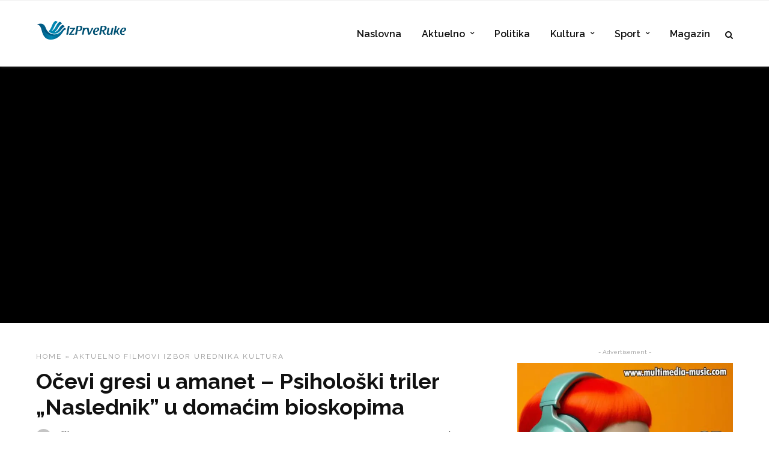

--- FILE ---
content_type: text/html; charset=UTF-8
request_url: https://izprveruke.rs/ocevi-gresi-u-amanet-psiholoski-triler-naslednik-u-domacim-bioskopima/
body_size: 37322
content:

<!DOCTYPE html>
<html lang="sr-RS" >
<head><meta charset="UTF-8" /><script>if(navigator.userAgent.match(/MSIE|Internet Explorer/i)||navigator.userAgent.match(/Trident\/7\..*?rv:11/i)){var href=document.location.href;if(!href.match(/[?&]nowprocket/)){if(href.indexOf("?")==-1){if(href.indexOf("#")==-1){document.location.href=href+"?nowprocket=1"}else{document.location.href=href.replace("#","?nowprocket=1#")}}else{if(href.indexOf("#")==-1){document.location.href=href+"&nowprocket=1"}else{document.location.href=href.replace("#","&nowprocket=1#")}}}}</script><script>(()=>{class RocketLazyLoadScripts{constructor(){this.v="2.0.4",this.userEvents=["keydown","keyup","mousedown","mouseup","mousemove","mouseover","mouseout","touchmove","touchstart","touchend","touchcancel","wheel","click","dblclick","input"],this.attributeEvents=["onblur","onclick","oncontextmenu","ondblclick","onfocus","onmousedown","onmouseenter","onmouseleave","onmousemove","onmouseout","onmouseover","onmouseup","onmousewheel","onscroll","onsubmit"]}async t(){this.i(),this.o(),/iP(ad|hone)/.test(navigator.userAgent)&&this.h(),this.u(),this.l(this),this.m(),this.k(this),this.p(this),this._(),await Promise.all([this.R(),this.L()]),this.lastBreath=Date.now(),this.S(this),this.P(),this.D(),this.O(),this.M(),await this.C(this.delayedScripts.normal),await this.C(this.delayedScripts.defer),await this.C(this.delayedScripts.async),await this.T(),await this.F(),await this.j(),await this.A(),window.dispatchEvent(new Event("rocket-allScriptsLoaded")),this.everythingLoaded=!0,this.lastTouchEnd&&await new Promise(t=>setTimeout(t,500-Date.now()+this.lastTouchEnd)),this.I(),this.H(),this.U(),this.W()}i(){this.CSPIssue=sessionStorage.getItem("rocketCSPIssue"),document.addEventListener("securitypolicyviolation",t=>{this.CSPIssue||"script-src-elem"!==t.violatedDirective||"data"!==t.blockedURI||(this.CSPIssue=!0,sessionStorage.setItem("rocketCSPIssue",!0))},{isRocket:!0})}o(){window.addEventListener("pageshow",t=>{this.persisted=t.persisted,this.realWindowLoadedFired=!0},{isRocket:!0}),window.addEventListener("pagehide",()=>{this.onFirstUserAction=null},{isRocket:!0})}h(){let t;function e(e){t=e}window.addEventListener("touchstart",e,{isRocket:!0}),window.addEventListener("touchend",function i(o){o.changedTouches[0]&&t.changedTouches[0]&&Math.abs(o.changedTouches[0].pageX-t.changedTouches[0].pageX)<10&&Math.abs(o.changedTouches[0].pageY-t.changedTouches[0].pageY)<10&&o.timeStamp-t.timeStamp<200&&(window.removeEventListener("touchstart",e,{isRocket:!0}),window.removeEventListener("touchend",i,{isRocket:!0}),"INPUT"===o.target.tagName&&"text"===o.target.type||(o.target.dispatchEvent(new TouchEvent("touchend",{target:o.target,bubbles:!0})),o.target.dispatchEvent(new MouseEvent("mouseover",{target:o.target,bubbles:!0})),o.target.dispatchEvent(new PointerEvent("click",{target:o.target,bubbles:!0,cancelable:!0,detail:1,clientX:o.changedTouches[0].clientX,clientY:o.changedTouches[0].clientY})),event.preventDefault()))},{isRocket:!0})}q(t){this.userActionTriggered||("mousemove"!==t.type||this.firstMousemoveIgnored?"keyup"===t.type||"mouseover"===t.type||"mouseout"===t.type||(this.userActionTriggered=!0,this.onFirstUserAction&&this.onFirstUserAction()):this.firstMousemoveIgnored=!0),"click"===t.type&&t.preventDefault(),t.stopPropagation(),t.stopImmediatePropagation(),"touchstart"===this.lastEvent&&"touchend"===t.type&&(this.lastTouchEnd=Date.now()),"click"===t.type&&(this.lastTouchEnd=0),this.lastEvent=t.type,t.composedPath&&t.composedPath()[0].getRootNode()instanceof ShadowRoot&&(t.rocketTarget=t.composedPath()[0]),this.savedUserEvents.push(t)}u(){this.savedUserEvents=[],this.userEventHandler=this.q.bind(this),this.userEvents.forEach(t=>window.addEventListener(t,this.userEventHandler,{passive:!1,isRocket:!0})),document.addEventListener("visibilitychange",this.userEventHandler,{isRocket:!0})}U(){this.userEvents.forEach(t=>window.removeEventListener(t,this.userEventHandler,{passive:!1,isRocket:!0})),document.removeEventListener("visibilitychange",this.userEventHandler,{isRocket:!0}),this.savedUserEvents.forEach(t=>{(t.rocketTarget||t.target).dispatchEvent(new window[t.constructor.name](t.type,t))})}m(){const t="return false",e=Array.from(this.attributeEvents,t=>"data-rocket-"+t),i="["+this.attributeEvents.join("],[")+"]",o="[data-rocket-"+this.attributeEvents.join("],[data-rocket-")+"]",s=(e,i,o)=>{o&&o!==t&&(e.setAttribute("data-rocket-"+i,o),e["rocket"+i]=new Function("event",o),e.setAttribute(i,t))};new MutationObserver(t=>{for(const n of t)"attributes"===n.type&&(n.attributeName.startsWith("data-rocket-")||this.everythingLoaded?n.attributeName.startsWith("data-rocket-")&&this.everythingLoaded&&this.N(n.target,n.attributeName.substring(12)):s(n.target,n.attributeName,n.target.getAttribute(n.attributeName))),"childList"===n.type&&n.addedNodes.forEach(t=>{if(t.nodeType===Node.ELEMENT_NODE)if(this.everythingLoaded)for(const i of[t,...t.querySelectorAll(o)])for(const t of i.getAttributeNames())e.includes(t)&&this.N(i,t.substring(12));else for(const e of[t,...t.querySelectorAll(i)])for(const t of e.getAttributeNames())this.attributeEvents.includes(t)&&s(e,t,e.getAttribute(t))})}).observe(document,{subtree:!0,childList:!0,attributeFilter:[...this.attributeEvents,...e]})}I(){this.attributeEvents.forEach(t=>{document.querySelectorAll("[data-rocket-"+t+"]").forEach(e=>{this.N(e,t)})})}N(t,e){const i=t.getAttribute("data-rocket-"+e);i&&(t.setAttribute(e,i),t.removeAttribute("data-rocket-"+e))}k(t){Object.defineProperty(HTMLElement.prototype,"onclick",{get(){return this.rocketonclick||null},set(e){this.rocketonclick=e,this.setAttribute(t.everythingLoaded?"onclick":"data-rocket-onclick","this.rocketonclick(event)")}})}S(t){function e(e,i){let o=e[i];e[i]=null,Object.defineProperty(e,i,{get:()=>o,set(s){t.everythingLoaded?o=s:e["rocket"+i]=o=s}})}e(document,"onreadystatechange"),e(window,"onload"),e(window,"onpageshow");try{Object.defineProperty(document,"readyState",{get:()=>t.rocketReadyState,set(e){t.rocketReadyState=e},configurable:!0}),document.readyState="loading"}catch(t){console.log("WPRocket DJE readyState conflict, bypassing")}}l(t){this.originalAddEventListener=EventTarget.prototype.addEventListener,this.originalRemoveEventListener=EventTarget.prototype.removeEventListener,this.savedEventListeners=[],EventTarget.prototype.addEventListener=function(e,i,o){o&&o.isRocket||!t.B(e,this)&&!t.userEvents.includes(e)||t.B(e,this)&&!t.userActionTriggered||e.startsWith("rocket-")||t.everythingLoaded?t.originalAddEventListener.call(this,e,i,o):(t.savedEventListeners.push({target:this,remove:!1,type:e,func:i,options:o}),"mouseenter"!==e&&"mouseleave"!==e||t.originalAddEventListener.call(this,e,t.savedUserEvents.push,o))},EventTarget.prototype.removeEventListener=function(e,i,o){o&&o.isRocket||!t.B(e,this)&&!t.userEvents.includes(e)||t.B(e,this)&&!t.userActionTriggered||e.startsWith("rocket-")||t.everythingLoaded?t.originalRemoveEventListener.call(this,e,i,o):t.savedEventListeners.push({target:this,remove:!0,type:e,func:i,options:o})}}J(t,e){this.savedEventListeners=this.savedEventListeners.filter(i=>{let o=i.type,s=i.target||window;return e!==o||t!==s||(this.B(o,s)&&(i.type="rocket-"+o),this.$(i),!1)})}H(){EventTarget.prototype.addEventListener=this.originalAddEventListener,EventTarget.prototype.removeEventListener=this.originalRemoveEventListener,this.savedEventListeners.forEach(t=>this.$(t))}$(t){t.remove?this.originalRemoveEventListener.call(t.target,t.type,t.func,t.options):this.originalAddEventListener.call(t.target,t.type,t.func,t.options)}p(t){let e;function i(e){return t.everythingLoaded?e:e.split(" ").map(t=>"load"===t||t.startsWith("load.")?"rocket-jquery-load":t).join(" ")}function o(o){function s(e){const s=o.fn[e];o.fn[e]=o.fn.init.prototype[e]=function(){return this[0]===window&&t.userActionTriggered&&("string"==typeof arguments[0]||arguments[0]instanceof String?arguments[0]=i(arguments[0]):"object"==typeof arguments[0]&&Object.keys(arguments[0]).forEach(t=>{const e=arguments[0][t];delete arguments[0][t],arguments[0][i(t)]=e})),s.apply(this,arguments),this}}if(o&&o.fn&&!t.allJQueries.includes(o)){const e={DOMContentLoaded:[],"rocket-DOMContentLoaded":[]};for(const t in e)document.addEventListener(t,()=>{e[t].forEach(t=>t())},{isRocket:!0});o.fn.ready=o.fn.init.prototype.ready=function(i){function s(){parseInt(o.fn.jquery)>2?setTimeout(()=>i.bind(document)(o)):i.bind(document)(o)}return"function"==typeof i&&(t.realDomReadyFired?!t.userActionTriggered||t.fauxDomReadyFired?s():e["rocket-DOMContentLoaded"].push(s):e.DOMContentLoaded.push(s)),o([])},s("on"),s("one"),s("off"),t.allJQueries.push(o)}e=o}t.allJQueries=[],o(window.jQuery),Object.defineProperty(window,"jQuery",{get:()=>e,set(t){o(t)}})}P(){const t=new Map;document.write=document.writeln=function(e){const i=document.currentScript,o=document.createRange(),s=i.parentElement;let n=t.get(i);void 0===n&&(n=i.nextSibling,t.set(i,n));const c=document.createDocumentFragment();o.setStart(c,0),c.appendChild(o.createContextualFragment(e)),s.insertBefore(c,n)}}async R(){return new Promise(t=>{this.userActionTriggered?t():this.onFirstUserAction=t})}async L(){return new Promise(t=>{document.addEventListener("DOMContentLoaded",()=>{this.realDomReadyFired=!0,t()},{isRocket:!0})})}async j(){return this.realWindowLoadedFired?Promise.resolve():new Promise(t=>{window.addEventListener("load",t,{isRocket:!0})})}M(){this.pendingScripts=[];this.scriptsMutationObserver=new MutationObserver(t=>{for(const e of t)e.addedNodes.forEach(t=>{"SCRIPT"!==t.tagName||t.noModule||t.isWPRocket||this.pendingScripts.push({script:t,promise:new Promise(e=>{const i=()=>{const i=this.pendingScripts.findIndex(e=>e.script===t);i>=0&&this.pendingScripts.splice(i,1),e()};t.addEventListener("load",i,{isRocket:!0}),t.addEventListener("error",i,{isRocket:!0}),setTimeout(i,1e3)})})})}),this.scriptsMutationObserver.observe(document,{childList:!0,subtree:!0})}async F(){await this.X(),this.pendingScripts.length?(await this.pendingScripts[0].promise,await this.F()):this.scriptsMutationObserver.disconnect()}D(){this.delayedScripts={normal:[],async:[],defer:[]},document.querySelectorAll("script[type$=rocketlazyloadscript]").forEach(t=>{t.hasAttribute("data-rocket-src")?t.hasAttribute("async")&&!1!==t.async?this.delayedScripts.async.push(t):t.hasAttribute("defer")&&!1!==t.defer||"module"===t.getAttribute("data-rocket-type")?this.delayedScripts.defer.push(t):this.delayedScripts.normal.push(t):this.delayedScripts.normal.push(t)})}async _(){await this.L();let t=[];document.querySelectorAll("script[type$=rocketlazyloadscript][data-rocket-src]").forEach(e=>{let i=e.getAttribute("data-rocket-src");if(i&&!i.startsWith("data:")){i.startsWith("//")&&(i=location.protocol+i);try{const o=new URL(i).origin;o!==location.origin&&t.push({src:o,crossOrigin:e.crossOrigin||"module"===e.getAttribute("data-rocket-type")})}catch(t){}}}),t=[...new Map(t.map(t=>[JSON.stringify(t),t])).values()],this.Y(t,"preconnect")}async G(t){if(await this.K(),!0!==t.noModule||!("noModule"in HTMLScriptElement.prototype))return new Promise(e=>{let i;function o(){(i||t).setAttribute("data-rocket-status","executed"),e()}try{if(navigator.userAgent.includes("Firefox/")||""===navigator.vendor||this.CSPIssue)i=document.createElement("script"),[...t.attributes].forEach(t=>{let e=t.nodeName;"type"!==e&&("data-rocket-type"===e&&(e="type"),"data-rocket-src"===e&&(e="src"),i.setAttribute(e,t.nodeValue))}),t.text&&(i.text=t.text),t.nonce&&(i.nonce=t.nonce),i.hasAttribute("src")?(i.addEventListener("load",o,{isRocket:!0}),i.addEventListener("error",()=>{i.setAttribute("data-rocket-status","failed-network"),e()},{isRocket:!0}),setTimeout(()=>{i.isConnected||e()},1)):(i.text=t.text,o()),i.isWPRocket=!0,t.parentNode.replaceChild(i,t);else{const i=t.getAttribute("data-rocket-type"),s=t.getAttribute("data-rocket-src");i?(t.type=i,t.removeAttribute("data-rocket-type")):t.removeAttribute("type"),t.addEventListener("load",o,{isRocket:!0}),t.addEventListener("error",i=>{this.CSPIssue&&i.target.src.startsWith("data:")?(console.log("WPRocket: CSP fallback activated"),t.removeAttribute("src"),this.G(t).then(e)):(t.setAttribute("data-rocket-status","failed-network"),e())},{isRocket:!0}),s?(t.fetchPriority="high",t.removeAttribute("data-rocket-src"),t.src=s):t.src="data:text/javascript;base64,"+window.btoa(unescape(encodeURIComponent(t.text)))}}catch(i){t.setAttribute("data-rocket-status","failed-transform"),e()}});t.setAttribute("data-rocket-status","skipped")}async C(t){const e=t.shift();return e?(e.isConnected&&await this.G(e),this.C(t)):Promise.resolve()}O(){this.Y([...this.delayedScripts.normal,...this.delayedScripts.defer,...this.delayedScripts.async],"preload")}Y(t,e){this.trash=this.trash||[];let i=!0;var o=document.createDocumentFragment();t.forEach(t=>{const s=t.getAttribute&&t.getAttribute("data-rocket-src")||t.src;if(s&&!s.startsWith("data:")){const n=document.createElement("link");n.href=s,n.rel=e,"preconnect"!==e&&(n.as="script",n.fetchPriority=i?"high":"low"),t.getAttribute&&"module"===t.getAttribute("data-rocket-type")&&(n.crossOrigin=!0),t.crossOrigin&&(n.crossOrigin=t.crossOrigin),t.integrity&&(n.integrity=t.integrity),t.nonce&&(n.nonce=t.nonce),o.appendChild(n),this.trash.push(n),i=!1}}),document.head.appendChild(o)}W(){this.trash.forEach(t=>t.remove())}async T(){try{document.readyState="interactive"}catch(t){}this.fauxDomReadyFired=!0;try{await this.K(),this.J(document,"readystatechange"),document.dispatchEvent(new Event("rocket-readystatechange")),await this.K(),document.rocketonreadystatechange&&document.rocketonreadystatechange(),await this.K(),this.J(document,"DOMContentLoaded"),document.dispatchEvent(new Event("rocket-DOMContentLoaded")),await this.K(),this.J(window,"DOMContentLoaded"),window.dispatchEvent(new Event("rocket-DOMContentLoaded"))}catch(t){console.error(t)}}async A(){try{document.readyState="complete"}catch(t){}try{await this.K(),this.J(document,"readystatechange"),document.dispatchEvent(new Event("rocket-readystatechange")),await this.K(),document.rocketonreadystatechange&&document.rocketonreadystatechange(),await this.K(),this.J(window,"load"),window.dispatchEvent(new Event("rocket-load")),await this.K(),window.rocketonload&&window.rocketonload(),await this.K(),this.allJQueries.forEach(t=>t(window).trigger("rocket-jquery-load")),await this.K(),this.J(window,"pageshow");const t=new Event("rocket-pageshow");t.persisted=this.persisted,window.dispatchEvent(t),await this.K(),window.rocketonpageshow&&window.rocketonpageshow({persisted:this.persisted})}catch(t){console.error(t)}}async K(){Date.now()-this.lastBreath>45&&(await this.X(),this.lastBreath=Date.now())}async X(){return document.hidden?new Promise(t=>setTimeout(t)):new Promise(t=>requestAnimationFrame(t))}B(t,e){return e===document&&"readystatechange"===t||(e===document&&"DOMContentLoaded"===t||(e===window&&"DOMContentLoaded"===t||(e===window&&"load"===t||e===window&&"pageshow"===t)))}static run(){(new RocketLazyLoadScripts).t()}}RocketLazyLoadScripts.run()})();</script>

<link rel="pingback" href="https://izprveruke.rs/xmlrpc.php" />

<script data-cfasync="false" data-no-defer="1" data-no-minify="1" data-no-optimize="1">var ewww_webp_supported=!1;function check_webp_feature(A,e){var w;e=void 0!==e?e:function(){},ewww_webp_supported?e(ewww_webp_supported):((w=new Image).onload=function(){ewww_webp_supported=0<w.width&&0<w.height,e&&e(ewww_webp_supported)},w.onerror=function(){e&&e(!1)},w.src="data:image/webp;base64,"+{alpha:"UklGRkoAAABXRUJQVlA4WAoAAAAQAAAAAAAAAAAAQUxQSAwAAAARBxAR/Q9ERP8DAABWUDggGAAAABQBAJ0BKgEAAQAAAP4AAA3AAP7mtQAAAA=="}[A])}check_webp_feature("alpha");</script><script data-cfasync="false" data-no-defer="1" data-no-minify="1" data-no-optimize="1">var Arrive=function(c,w){"use strict";if(c.MutationObserver&&"undefined"!=typeof HTMLElement){var r,a=0,u=(r=HTMLElement.prototype.matches||HTMLElement.prototype.webkitMatchesSelector||HTMLElement.prototype.mozMatchesSelector||HTMLElement.prototype.msMatchesSelector,{matchesSelector:function(e,t){return e instanceof HTMLElement&&r.call(e,t)},addMethod:function(e,t,r){var a=e[t];e[t]=function(){return r.length==arguments.length?r.apply(this,arguments):"function"==typeof a?a.apply(this,arguments):void 0}},callCallbacks:function(e,t){t&&t.options.onceOnly&&1==t.firedElems.length&&(e=[e[0]]);for(var r,a=0;r=e[a];a++)r&&r.callback&&r.callback.call(r.elem,r.elem);t&&t.options.onceOnly&&1==t.firedElems.length&&t.me.unbindEventWithSelectorAndCallback.call(t.target,t.selector,t.callback)},checkChildNodesRecursively:function(e,t,r,a){for(var i,n=0;i=e[n];n++)r(i,t,a)&&a.push({callback:t.callback,elem:i}),0<i.childNodes.length&&u.checkChildNodesRecursively(i.childNodes,t,r,a)},mergeArrays:function(e,t){var r,a={};for(r in e)e.hasOwnProperty(r)&&(a[r]=e[r]);for(r in t)t.hasOwnProperty(r)&&(a[r]=t[r]);return a},toElementsArray:function(e){return e=void 0!==e&&("number"!=typeof e.length||e===c)?[e]:e}}),e=(l.prototype.addEvent=function(e,t,r,a){a={target:e,selector:t,options:r,callback:a,firedElems:[]};return this._beforeAdding&&this._beforeAdding(a),this._eventsBucket.push(a),a},l.prototype.removeEvent=function(e){for(var t,r=this._eventsBucket.length-1;t=this._eventsBucket[r];r--)e(t)&&(this._beforeRemoving&&this._beforeRemoving(t),(t=this._eventsBucket.splice(r,1))&&t.length&&(t[0].callback=null))},l.prototype.beforeAdding=function(e){this._beforeAdding=e},l.prototype.beforeRemoving=function(e){this._beforeRemoving=e},l),t=function(i,n){var o=new e,l=this,s={fireOnAttributesModification:!1};return o.beforeAdding(function(t){var e=t.target;e!==c.document&&e!==c||(e=document.getElementsByTagName("html")[0]);var r=new MutationObserver(function(e){n.call(this,e,t)}),a=i(t.options);r.observe(e,a),t.observer=r,t.me=l}),o.beforeRemoving(function(e){e.observer.disconnect()}),this.bindEvent=function(e,t,r){t=u.mergeArrays(s,t);for(var a=u.toElementsArray(this),i=0;i<a.length;i++)o.addEvent(a[i],e,t,r)},this.unbindEvent=function(){var r=u.toElementsArray(this);o.removeEvent(function(e){for(var t=0;t<r.length;t++)if(this===w||e.target===r[t])return!0;return!1})},this.unbindEventWithSelectorOrCallback=function(r){var a=u.toElementsArray(this),i=r,e="function"==typeof r?function(e){for(var t=0;t<a.length;t++)if((this===w||e.target===a[t])&&e.callback===i)return!0;return!1}:function(e){for(var t=0;t<a.length;t++)if((this===w||e.target===a[t])&&e.selector===r)return!0;return!1};o.removeEvent(e)},this.unbindEventWithSelectorAndCallback=function(r,a){var i=u.toElementsArray(this);o.removeEvent(function(e){for(var t=0;t<i.length;t++)if((this===w||e.target===i[t])&&e.selector===r&&e.callback===a)return!0;return!1})},this},i=new function(){var s={fireOnAttributesModification:!1,onceOnly:!1,existing:!1};function n(e,t,r){return!(!u.matchesSelector(e,t.selector)||(e._id===w&&(e._id=a++),-1!=t.firedElems.indexOf(e._id)))&&(t.firedElems.push(e._id),!0)}var c=(i=new t(function(e){var t={attributes:!1,childList:!0,subtree:!0};return e.fireOnAttributesModification&&(t.attributes=!0),t},function(e,i){e.forEach(function(e){var t=e.addedNodes,r=e.target,a=[];null!==t&&0<t.length?u.checkChildNodesRecursively(t,i,n,a):"attributes"===e.type&&n(r,i)&&a.push({callback:i.callback,elem:r}),u.callCallbacks(a,i)})})).bindEvent;return i.bindEvent=function(e,t,r){t=void 0===r?(r=t,s):u.mergeArrays(s,t);var a=u.toElementsArray(this);if(t.existing){for(var i=[],n=0;n<a.length;n++)for(var o=a[n].querySelectorAll(e),l=0;l<o.length;l++)i.push({callback:r,elem:o[l]});if(t.onceOnly&&i.length)return r.call(i[0].elem,i[0].elem);setTimeout(u.callCallbacks,1,i)}c.call(this,e,t,r)},i},o=new function(){var a={};function i(e,t){return u.matchesSelector(e,t.selector)}var n=(o=new t(function(){return{childList:!0,subtree:!0}},function(e,r){e.forEach(function(e){var t=e.removedNodes,e=[];null!==t&&0<t.length&&u.checkChildNodesRecursively(t,r,i,e),u.callCallbacks(e,r)})})).bindEvent;return o.bindEvent=function(e,t,r){t=void 0===r?(r=t,a):u.mergeArrays(a,t),n.call(this,e,t,r)},o};d(HTMLElement.prototype),d(NodeList.prototype),d(HTMLCollection.prototype),d(HTMLDocument.prototype),d(Window.prototype);var n={};return s(i,n,"unbindAllArrive"),s(o,n,"unbindAllLeave"),n}function l(){this._eventsBucket=[],this._beforeAdding=null,this._beforeRemoving=null}function s(e,t,r){u.addMethod(t,r,e.unbindEvent),u.addMethod(t,r,e.unbindEventWithSelectorOrCallback),u.addMethod(t,r,e.unbindEventWithSelectorAndCallback)}function d(e){e.arrive=i.bindEvent,s(i,e,"unbindArrive"),e.leave=o.bindEvent,s(o,e,"unbindLeave")}}(window,void 0),ewww_webp_supported=!1;function check_webp_feature(e,t){var r;ewww_webp_supported?t(ewww_webp_supported):((r=new Image).onload=function(){ewww_webp_supported=0<r.width&&0<r.height,t(ewww_webp_supported)},r.onerror=function(){t(!1)},r.src="data:image/webp;base64,"+{alpha:"UklGRkoAAABXRUJQVlA4WAoAAAAQAAAAAAAAAAAAQUxQSAwAAAARBxAR/Q9ERP8DAABWUDggGAAAABQBAJ0BKgEAAQAAAP4AAA3AAP7mtQAAAA==",animation:"UklGRlIAAABXRUJQVlA4WAoAAAASAAAAAAAAAAAAQU5JTQYAAAD/////AABBTk1GJgAAAAAAAAAAAAAAAAAAAGQAAABWUDhMDQAAAC8AAAAQBxAREYiI/gcA"}[e])}function ewwwLoadImages(e){if(e){for(var t=document.querySelectorAll(".batch-image img, .image-wrapper a, .ngg-pro-masonry-item a, .ngg-galleria-offscreen-seo-wrapper a"),r=0,a=t.length;r<a;r++)ewwwAttr(t[r],"data-src",t[r].getAttribute("data-webp")),ewwwAttr(t[r],"data-thumbnail",t[r].getAttribute("data-webp-thumbnail"));for(var i=document.querySelectorAll("div.woocommerce-product-gallery__image"),r=0,a=i.length;r<a;r++)ewwwAttr(i[r],"data-thumb",i[r].getAttribute("data-webp-thumb"))}for(var n=document.querySelectorAll("video"),r=0,a=n.length;r<a;r++)ewwwAttr(n[r],"poster",e?n[r].getAttribute("data-poster-webp"):n[r].getAttribute("data-poster-image"));for(var o,l=document.querySelectorAll("img.ewww_webp_lazy_load"),r=0,a=l.length;r<a;r++)e&&(ewwwAttr(l[r],"data-lazy-srcset",l[r].getAttribute("data-lazy-srcset-webp")),ewwwAttr(l[r],"data-srcset",l[r].getAttribute("data-srcset-webp")),ewwwAttr(l[r],"data-lazy-src",l[r].getAttribute("data-lazy-src-webp")),ewwwAttr(l[r],"data-src",l[r].getAttribute("data-src-webp")),ewwwAttr(l[r],"data-orig-file",l[r].getAttribute("data-webp-orig-file")),ewwwAttr(l[r],"data-medium-file",l[r].getAttribute("data-webp-medium-file")),ewwwAttr(l[r],"data-large-file",l[r].getAttribute("data-webp-large-file")),null!=(o=l[r].getAttribute("srcset"))&&!1!==o&&o.includes("R0lGOD")&&ewwwAttr(l[r],"src",l[r].getAttribute("data-lazy-src-webp"))),l[r].className=l[r].className.replace(/\bewww_webp_lazy_load\b/,"");for(var s=document.querySelectorAll(".ewww_webp"),r=0,a=s.length;r<a;r++)e?(ewwwAttr(s[r],"srcset",s[r].getAttribute("data-srcset-webp")),ewwwAttr(s[r],"src",s[r].getAttribute("data-src-webp")),ewwwAttr(s[r],"data-orig-file",s[r].getAttribute("data-webp-orig-file")),ewwwAttr(s[r],"data-medium-file",s[r].getAttribute("data-webp-medium-file")),ewwwAttr(s[r],"data-large-file",s[r].getAttribute("data-webp-large-file")),ewwwAttr(s[r],"data-large_image",s[r].getAttribute("data-webp-large_image")),ewwwAttr(s[r],"data-src",s[r].getAttribute("data-webp-src"))):(ewwwAttr(s[r],"srcset",s[r].getAttribute("data-srcset-img")),ewwwAttr(s[r],"src",s[r].getAttribute("data-src-img"))),s[r].className=s[r].className.replace(/\bewww_webp\b/,"ewww_webp_loaded");window.jQuery&&jQuery.fn.isotope&&jQuery.fn.imagesLoaded&&(jQuery(".fusion-posts-container-infinite").imagesLoaded(function(){jQuery(".fusion-posts-container-infinite").hasClass("isotope")&&jQuery(".fusion-posts-container-infinite").isotope()}),jQuery(".fusion-portfolio:not(.fusion-recent-works) .fusion-portfolio-wrapper").imagesLoaded(function(){jQuery(".fusion-portfolio:not(.fusion-recent-works) .fusion-portfolio-wrapper").isotope()}))}function ewwwWebPInit(e){ewwwLoadImages(e),ewwwNggLoadGalleries(e),document.arrive(".ewww_webp",function(){ewwwLoadImages(e)}),document.arrive(".ewww_webp_lazy_load",function(){ewwwLoadImages(e)}),document.arrive("videos",function(){ewwwLoadImages(e)}),"loading"==document.readyState?document.addEventListener("DOMContentLoaded",ewwwJSONParserInit):("undefined"!=typeof galleries&&ewwwNggParseGalleries(e),ewwwWooParseVariations(e))}function ewwwAttr(e,t,r){null!=r&&!1!==r&&e.setAttribute(t,r)}function ewwwJSONParserInit(){"undefined"!=typeof galleries&&check_webp_feature("alpha",ewwwNggParseGalleries),check_webp_feature("alpha",ewwwWooParseVariations)}function ewwwWooParseVariations(e){if(e)for(var t=document.querySelectorAll("form.variations_form"),r=0,a=t.length;r<a;r++){var i=t[r].getAttribute("data-product_variations"),n=!1;try{for(var o in i=JSON.parse(i))void 0!==i[o]&&void 0!==i[o].image&&(void 0!==i[o].image.src_webp&&(i[o].image.src=i[o].image.src_webp,n=!0),void 0!==i[o].image.srcset_webp&&(i[o].image.srcset=i[o].image.srcset_webp,n=!0),void 0!==i[o].image.full_src_webp&&(i[o].image.full_src=i[o].image.full_src_webp,n=!0),void 0!==i[o].image.gallery_thumbnail_src_webp&&(i[o].image.gallery_thumbnail_src=i[o].image.gallery_thumbnail_src_webp,n=!0),void 0!==i[o].image.thumb_src_webp&&(i[o].image.thumb_src=i[o].image.thumb_src_webp,n=!0));n&&ewwwAttr(t[r],"data-product_variations",JSON.stringify(i))}catch(e){}}}function ewwwNggParseGalleries(e){if(e)for(var t in galleries){var r=galleries[t];galleries[t].images_list=ewwwNggParseImageList(r.images_list)}}function ewwwNggLoadGalleries(e){e&&document.addEventListener("ngg.galleria.themeadded",function(e,t){window.ngg_galleria._create_backup=window.ngg_galleria.create,window.ngg_galleria.create=function(e,t){var r=$(e).data("id");return galleries["gallery_"+r].images_list=ewwwNggParseImageList(galleries["gallery_"+r].images_list),window.ngg_galleria._create_backup(e,t)}})}function ewwwNggParseImageList(e){for(var t in e){var r=e[t];if(void 0!==r["image-webp"]&&(e[t].image=r["image-webp"],delete e[t]["image-webp"]),void 0!==r["thumb-webp"]&&(e[t].thumb=r["thumb-webp"],delete e[t]["thumb-webp"]),void 0!==r.full_image_webp&&(e[t].full_image=r.full_image_webp,delete e[t].full_image_webp),void 0!==r.srcsets)for(var a in r.srcsets)nggSrcset=r.srcsets[a],void 0!==r.srcsets[a+"-webp"]&&(e[t].srcsets[a]=r.srcsets[a+"-webp"],delete e[t].srcsets[a+"-webp"]);if(void 0!==r.full_srcsets)for(var i in r.full_srcsets)nggFSrcset=r.full_srcsets[i],void 0!==r.full_srcsets[i+"-webp"]&&(e[t].full_srcsets[i]=r.full_srcsets[i+"-webp"],delete e[t].full_srcsets[i+"-webp"])}return e}check_webp_feature("alpha",ewwwWebPInit);</script><meta name='robots' content='index, follow, max-image-preview:large, max-snippet:-1, max-video-preview:-1' />
<!-- Google tag (gtag.js) consent mode dataLayer added by Site Kit -->
<script type="rocketlazyloadscript" data-rocket-type="text/javascript" id="google_gtagjs-js-consent-mode-data-layer">
/* <![CDATA[ */
window.dataLayer = window.dataLayer || [];function gtag(){dataLayer.push(arguments);}
gtag('consent', 'default', {"ad_personalization":"denied","ad_storage":"denied","ad_user_data":"denied","analytics_storage":"denied","functionality_storage":"denied","security_storage":"denied","personalization_storage":"denied","region":["AT","BE","BG","CH","CY","CZ","DE","DK","EE","ES","FI","FR","GB","GR","HR","HU","IE","IS","IT","LI","LT","LU","LV","MT","NL","NO","PL","PT","RO","SE","SI","SK"],"wait_for_update":500});
window._googlesitekitConsentCategoryMap = {"statistics":["analytics_storage"],"marketing":["ad_storage","ad_user_data","ad_personalization"],"functional":["functionality_storage","security_storage"],"preferences":["personalization_storage"]};
window._googlesitekitConsents = {"ad_personalization":"denied","ad_storage":"denied","ad_user_data":"denied","analytics_storage":"denied","functionality_storage":"denied","security_storage":"denied","personalization_storage":"denied","region":["AT","BE","BG","CH","CY","CZ","DE","DK","EE","ES","FI","FR","GB","GR","HR","HU","IE","IS","IT","LI","LT","LU","LV","MT","NL","NO","PL","PT","RO","SE","SI","SK"],"wait_for_update":500};
/* ]]> */
</script>
<!-- End Google tag (gtag.js) consent mode dataLayer added by Site Kit -->

	<!-- This site is optimized with the Yoast SEO plugin v26.8 - https://yoast.com/product/yoast-seo-wordpress/ -->
	<title>Očevi gresi u amanet - Psihološki triler „Naslednik” u domaćim bioskopima</title>
	<meta name="description" content="Intenzivna i potresna psihološka drama-triler o strašnim posledicama patrijarhata, „Naslednik”, stiže u domaće bioskope" />
	<link rel="canonical" href="https://izprveruke.rs/ocevi-gresi-u-amanet-psiholoski-triler-naslednik-u-domacim-bioskopima/" />
	<meta property="og:locale" content="sr_RS" />
	<meta property="og:type" content="article" />
	<meta property="og:title" content="Očevi gresi u amanet - Psihološki triler „Naslednik” u domaćim bioskopima" />
	<meta property="og:description" content="Intenzivna i potresna psihološka drama-triler o strašnim posledicama patrijarhata, „Naslednik”, stiže u domaće bioskope" />
	<meta property="og:url" content="https://izprveruke.rs/ocevi-gresi-u-amanet-psiholoski-triler-naslednik-u-domacim-bioskopima/" />
	<meta property="og:site_name" content="Portal Iz Prve Ruke" />
	<meta property="article:publisher" content="https://www.facebook.com/izprveruke.rs" />
	<meta property="article:published_time" content="2024-03-27T19:00:05+00:00" />
	<meta property="og:image" content="https://izprveruke.rs/wp-content/uploads/2024/03/Naslednik-FOTO-Eva-Maude-TC-Promo.jpg" />
	<meta property="og:image:width" content="1200" />
	<meta property="og:image:height" content="800" />
	<meta property="og:image:type" content="image/jpeg" />
	<meta name="author" content="Ljiljana Z." />
	<meta name="twitter:card" content="summary_large_image" />
	<meta name="twitter:creator" content="@IzprverukeRS" />
	<meta name="twitter:site" content="@IzprverukeRS" />
	<meta name="twitter:label1" content="Napisano od" />
	<meta name="twitter:data1" content="Ljiljana Z." />
	<meta name="twitter:label2" content="Procenjeno vreme čitanja" />
	<meta name="twitter:data2" content="3 minuta" />
	<script type="application/ld+json" class="yoast-schema-graph">{"@context":"https://schema.org","@graph":[{"@type":"Article","@id":"https://izprveruke.rs/ocevi-gresi-u-amanet-psiholoski-triler-naslednik-u-domacim-bioskopima/#article","isPartOf":{"@id":"https://izprveruke.rs/ocevi-gresi-u-amanet-psiholoski-triler-naslednik-u-domacim-bioskopima/"},"author":{"name":"Ljiljana Z.","@id":"https://izprveruke.rs/#/schema/person/dc2376c4502c43dbecd50a4d9d164f60"},"headline":"Očevi gresi u amanet &#8211; Psihološki triler „Naslednik” u domaćim bioskopima","datePublished":"2024-03-27T19:00:05+00:00","mainEntityOfPage":{"@id":"https://izprveruke.rs/ocevi-gresi-u-amanet-psiholoski-triler-naslednik-u-domacim-bioskopima/"},"wordCount":396,"commentCount":0,"publisher":{"@id":"https://izprveruke.rs/#organization"},"image":{"@id":"https://izprveruke.rs/ocevi-gresi-u-amanet-psiholoski-triler-naslednik-u-domacim-bioskopima/#primaryimage"},"thumbnailUrl":"https://izprveruke.rs/wp-content/uploads/2024/03/Naslednik-FOTO-Eva-Maude-TC-Promo.jpg","keywords":["Bioskop","Film","kutura","Naslednik"],"articleSection":["Aktuelno","Filmovi","Izbor urednika","Kultura"],"inLanguage":"sr-RS","potentialAction":[{"@type":"CommentAction","name":"Comment","target":["https://izprveruke.rs/ocevi-gresi-u-amanet-psiholoski-triler-naslednik-u-domacim-bioskopima/#respond"]}]},{"@type":"WebPage","@id":"https://izprveruke.rs/ocevi-gresi-u-amanet-psiholoski-triler-naslednik-u-domacim-bioskopima/","url":"https://izprveruke.rs/ocevi-gresi-u-amanet-psiholoski-triler-naslednik-u-domacim-bioskopima/","name":"Očevi gresi u amanet - Psihološki triler „Naslednik” u domaćim bioskopima","isPartOf":{"@id":"https://izprveruke.rs/#website"},"primaryImageOfPage":{"@id":"https://izprveruke.rs/ocevi-gresi-u-amanet-psiholoski-triler-naslednik-u-domacim-bioskopima/#primaryimage"},"image":{"@id":"https://izprveruke.rs/ocevi-gresi-u-amanet-psiholoski-triler-naslednik-u-domacim-bioskopima/#primaryimage"},"thumbnailUrl":"https://izprveruke.rs/wp-content/uploads/2024/03/Naslednik-FOTO-Eva-Maude-TC-Promo.jpg","datePublished":"2024-03-27T19:00:05+00:00","description":"Intenzivna i potresna psihološka drama-triler o strašnim posledicama patrijarhata, „Naslednik”, stiže u domaće bioskope","breadcrumb":{"@id":"https://izprveruke.rs/ocevi-gresi-u-amanet-psiholoski-triler-naslednik-u-domacim-bioskopima/#breadcrumb"},"inLanguage":"sr-RS","potentialAction":[{"@type":"ReadAction","target":["https://izprveruke.rs/ocevi-gresi-u-amanet-psiholoski-triler-naslednik-u-domacim-bioskopima/"]}]},{"@type":"ImageObject","inLanguage":"sr-RS","@id":"https://izprveruke.rs/ocevi-gresi-u-amanet-psiholoski-triler-naslednik-u-domacim-bioskopima/#primaryimage","url":"https://izprveruke.rs/wp-content/uploads/2024/03/Naslednik-FOTO-Eva-Maude-TC-Promo.jpg","contentUrl":"https://izprveruke.rs/wp-content/uploads/2024/03/Naslednik-FOTO-Eva-Maude-TC-Promo.jpg","width":1200,"height":800,"caption":"foto: Éva Maude TC"},{"@type":"BreadcrumbList","@id":"https://izprveruke.rs/ocevi-gresi-u-amanet-psiholoski-triler-naslednik-u-domacim-bioskopima/#breadcrumb","itemListElement":[{"@type":"ListItem","position":1,"name":"Početna","item":"https://izprveruke.rs/"},{"@type":"ListItem","position":2,"name":"Očevi gresi u amanet &#8211; Psihološki triler „Naslednik” u domaćim bioskopima"}]},{"@type":"WebSite","@id":"https://izprveruke.rs/#website","url":"https://izprveruke.rs/","name":"Portal Iz Prve Ruke","description":"Portal za infromisanje i razonodu IzPrveRuke","publisher":{"@id":"https://izprveruke.rs/#organization"},"potentialAction":[{"@type":"SearchAction","target":{"@type":"EntryPoint","urlTemplate":"https://izprveruke.rs/?s={search_term_string}"},"query-input":{"@type":"PropertyValueSpecification","valueRequired":true,"valueName":"search_term_string"}}],"inLanguage":"sr-RS"},{"@type":"Organization","@id":"https://izprveruke.rs/#organization","name":"IZ PRVE RUKE","url":"https://izprveruke.rs/","logo":{"@type":"ImageObject","inLanguage":"sr-RS","@id":"https://izprveruke.rs/#/schema/logo/image/","url":"https://izprveruke.rs/wp-content/uploads/2021/02/cropped-favicon.png","contentUrl":"https://izprveruke.rs/wp-content/uploads/2021/02/cropped-favicon.png","width":512,"height":512,"caption":"IZ PRVE RUKE"},"image":{"@id":"https://izprveruke.rs/#/schema/logo/image/"},"sameAs":["https://www.facebook.com/izprveruke.rs","https://x.com/IzprverukeRS","https://www.instagram.com/izprveruke.rs/","https://www.youtube.com/channel/UC3lS7I8FKevYtixcbrFoXUA?reload=9"]},{"@type":"Person","@id":"https://izprveruke.rs/#/schema/person/dc2376c4502c43dbecd50a4d9d164f60","name":"Ljiljana Z.","image":{"@type":"ImageObject","inLanguage":"sr-RS","@id":"https://izprveruke.rs/#/schema/person/image/","url":"https://secure.gravatar.com/avatar/48ba0dd6ef57b2147d1efdd962ec7c83ae534999d431d313cd4cdaa07a807bba?s=96&d=mm&r=g","contentUrl":"https://secure.gravatar.com/avatar/48ba0dd6ef57b2147d1efdd962ec7c83ae534999d431d313cd4cdaa07a807bba?s=96&d=mm&r=g","caption":"Ljiljana Z."},"url":"https://izprveruke.rs/author/ljilj4zdr/"}]}</script>
	<!-- / Yoast SEO plugin. -->


<link rel='dns-prefetch' href='//www.googletagmanager.com' />
<link rel='dns-prefetch' href='//fonts.googleapis.com' />
<link rel="alternate" type="application/rss+xml" title="Portal Iz Prve Ruke &raquo; dovod" href="https://izprveruke.rs/feed/" />
<link rel="alternate" type="application/rss+xml" title="Portal Iz Prve Ruke &raquo; dovod komentara" href="https://izprveruke.rs/comments/feed/" />
<meta name="viewport" content="width=device-width, initial-scale=1, maximum-scale=1" /><meta name="format-detection" content="telephone=no"><meta property="og:type" content="article" /><meta property="og:image" content="https://izprveruke.rs/wp-content/uploads/2024/03/Naslednik-FOTO-Eva-Maude-TC-Promo-960x640.jpg"/><meta property="og:title" content="Očevi gresi u amanet &#8211; Psihološki triler „Naslednik” u domaćim bioskopima"/><meta property="og:url" content="https://izprveruke.rs/ocevi-gresi-u-amanet-psiholoski-triler-naslednik-u-domacim-bioskopima/"/><meta property="og:description" content=""/><link rel="alternate" type="application/rss+xml" title="Portal Iz Prve Ruke &raquo; dovod komentara na Očevi gresi u amanet &#8211; Psihološki triler „Naslednik” u domaćim bioskopima" href="https://izprveruke.rs/ocevi-gresi-u-amanet-psiholoski-triler-naslednik-u-domacim-bioskopima/feed/" />
<link rel="alternate" title="oEmbed (JSON)" type="application/json+oembed" href="https://izprveruke.rs/wp-json/oembed/1.0/embed?url=https%3A%2F%2Fizprveruke.rs%2Focevi-gresi-u-amanet-psiholoski-triler-naslednik-u-domacim-bioskopima%2F" />
<link rel="alternate" title="oEmbed (XML)" type="text/xml+oembed" href="https://izprveruke.rs/wp-json/oembed/1.0/embed?url=https%3A%2F%2Fizprveruke.rs%2Focevi-gresi-u-amanet-psiholoski-triler-naslednik-u-domacim-bioskopima%2F&#038;format=xml" />
<style id='wp-img-auto-sizes-contain-inline-css' type='text/css'>
img:is([sizes=auto i],[sizes^="auto," i]){contain-intrinsic-size:3000px 1500px}
/*# sourceURL=wp-img-auto-sizes-contain-inline-css */
</style>
<link data-minify="1" rel='stylesheet' id='dashicons-css' href='https://izprveruke.rs/wp-content/cache/min/1/wp-includes/css/dashicons.min.css?ver=1762811567' type='text/css' media='all' />
<link data-minify="1" rel='stylesheet' id='post-views-counter-frontend-css' href='https://izprveruke.rs/wp-content/cache/min/1/wp-content/plugins/post-views-counter/css/frontend.css?ver=1766441984' type='text/css' media='all' />
<style id='wp-emoji-styles-inline-css' type='text/css'>

	img.wp-smiley, img.emoji {
		display: inline !important;
		border: none !important;
		box-shadow: none !important;
		height: 1em !important;
		width: 1em !important;
		margin: 0 0.07em !important;
		vertical-align: -0.1em !important;
		background: none !important;
		padding: 0 !important;
	}
/*# sourceURL=wp-emoji-styles-inline-css */
</style>
<style id='wp-block-library-inline-css' type='text/css'>
:root{--wp-block-synced-color:#7a00df;--wp-block-synced-color--rgb:122,0,223;--wp-bound-block-color:var(--wp-block-synced-color);--wp-editor-canvas-background:#ddd;--wp-admin-theme-color:#007cba;--wp-admin-theme-color--rgb:0,124,186;--wp-admin-theme-color-darker-10:#006ba1;--wp-admin-theme-color-darker-10--rgb:0,107,160.5;--wp-admin-theme-color-darker-20:#005a87;--wp-admin-theme-color-darker-20--rgb:0,90,135;--wp-admin-border-width-focus:2px}@media (min-resolution:192dpi){:root{--wp-admin-border-width-focus:1.5px}}.wp-element-button{cursor:pointer}:root .has-very-light-gray-background-color{background-color:#eee}:root .has-very-dark-gray-background-color{background-color:#313131}:root .has-very-light-gray-color{color:#eee}:root .has-very-dark-gray-color{color:#313131}:root .has-vivid-green-cyan-to-vivid-cyan-blue-gradient-background{background:linear-gradient(135deg,#00d084,#0693e3)}:root .has-purple-crush-gradient-background{background:linear-gradient(135deg,#34e2e4,#4721fb 50%,#ab1dfe)}:root .has-hazy-dawn-gradient-background{background:linear-gradient(135deg,#faaca8,#dad0ec)}:root .has-subdued-olive-gradient-background{background:linear-gradient(135deg,#fafae1,#67a671)}:root .has-atomic-cream-gradient-background{background:linear-gradient(135deg,#fdd79a,#004a59)}:root .has-nightshade-gradient-background{background:linear-gradient(135deg,#330968,#31cdcf)}:root .has-midnight-gradient-background{background:linear-gradient(135deg,#020381,#2874fc)}:root{--wp--preset--font-size--normal:16px;--wp--preset--font-size--huge:42px}.has-regular-font-size{font-size:1em}.has-larger-font-size{font-size:2.625em}.has-normal-font-size{font-size:var(--wp--preset--font-size--normal)}.has-huge-font-size{font-size:var(--wp--preset--font-size--huge)}.has-text-align-center{text-align:center}.has-text-align-left{text-align:left}.has-text-align-right{text-align:right}.has-fit-text{white-space:nowrap!important}#end-resizable-editor-section{display:none}.aligncenter{clear:both}.items-justified-left{justify-content:flex-start}.items-justified-center{justify-content:center}.items-justified-right{justify-content:flex-end}.items-justified-space-between{justify-content:space-between}.screen-reader-text{border:0;clip-path:inset(50%);height:1px;margin:-1px;overflow:hidden;padding:0;position:absolute;width:1px;word-wrap:normal!important}.screen-reader-text:focus{background-color:#ddd;clip-path:none;color:#444;display:block;font-size:1em;height:auto;left:5px;line-height:normal;padding:15px 23px 14px;text-decoration:none;top:5px;width:auto;z-index:100000}html :where(.has-border-color){border-style:solid}html :where([style*=border-top-color]){border-top-style:solid}html :where([style*=border-right-color]){border-right-style:solid}html :where([style*=border-bottom-color]){border-bottom-style:solid}html :where([style*=border-left-color]){border-left-style:solid}html :where([style*=border-width]){border-style:solid}html :where([style*=border-top-width]){border-top-style:solid}html :where([style*=border-right-width]){border-right-style:solid}html :where([style*=border-bottom-width]){border-bottom-style:solid}html :where([style*=border-left-width]){border-left-style:solid}html :where(img[class*=wp-image-]){height:auto;max-width:100%}:where(figure){margin:0 0 1em}html :where(.is-position-sticky){--wp-admin--admin-bar--position-offset:var(--wp-admin--admin-bar--height,0px)}@media screen and (max-width:600px){html :where(.is-position-sticky){--wp-admin--admin-bar--position-offset:0px}}

/*# sourceURL=wp-block-library-inline-css */
</style><style id='wp-block-image-inline-css' type='text/css'>
.wp-block-image>a,.wp-block-image>figure>a{display:inline-block}.wp-block-image img{box-sizing:border-box;height:auto;max-width:100%;vertical-align:bottom}@media not (prefers-reduced-motion){.wp-block-image img.hide{visibility:hidden}.wp-block-image img.show{animation:show-content-image .4s}}.wp-block-image[style*=border-radius] img,.wp-block-image[style*=border-radius]>a{border-radius:inherit}.wp-block-image.has-custom-border img{box-sizing:border-box}.wp-block-image.aligncenter{text-align:center}.wp-block-image.alignfull>a,.wp-block-image.alignwide>a{width:100%}.wp-block-image.alignfull img,.wp-block-image.alignwide img{height:auto;width:100%}.wp-block-image .aligncenter,.wp-block-image .alignleft,.wp-block-image .alignright,.wp-block-image.aligncenter,.wp-block-image.alignleft,.wp-block-image.alignright{display:table}.wp-block-image .aligncenter>figcaption,.wp-block-image .alignleft>figcaption,.wp-block-image .alignright>figcaption,.wp-block-image.aligncenter>figcaption,.wp-block-image.alignleft>figcaption,.wp-block-image.alignright>figcaption{caption-side:bottom;display:table-caption}.wp-block-image .alignleft{float:left;margin:.5em 1em .5em 0}.wp-block-image .alignright{float:right;margin:.5em 0 .5em 1em}.wp-block-image .aligncenter{margin-left:auto;margin-right:auto}.wp-block-image :where(figcaption){margin-bottom:1em;margin-top:.5em}.wp-block-image.is-style-circle-mask img{border-radius:9999px}@supports ((-webkit-mask-image:none) or (mask-image:none)) or (-webkit-mask-image:none){.wp-block-image.is-style-circle-mask img{border-radius:0;-webkit-mask-image:url('data:image/svg+xml;utf8,<svg viewBox="0 0 100 100" xmlns="http://www.w3.org/2000/svg"><circle cx="50" cy="50" r="50"/></svg>');mask-image:url('data:image/svg+xml;utf8,<svg viewBox="0 0 100 100" xmlns="http://www.w3.org/2000/svg"><circle cx="50" cy="50" r="50"/></svg>');mask-mode:alpha;-webkit-mask-position:center;mask-position:center;-webkit-mask-repeat:no-repeat;mask-repeat:no-repeat;-webkit-mask-size:contain;mask-size:contain}}:root :where(.wp-block-image.is-style-rounded img,.wp-block-image .is-style-rounded img){border-radius:9999px}.wp-block-image figure{margin:0}.wp-lightbox-container{display:flex;flex-direction:column;position:relative}.wp-lightbox-container img{cursor:zoom-in}.wp-lightbox-container img:hover+button{opacity:1}.wp-lightbox-container button{align-items:center;backdrop-filter:blur(16px) saturate(180%);background-color:#5a5a5a40;border:none;border-radius:4px;cursor:zoom-in;display:flex;height:20px;justify-content:center;opacity:0;padding:0;position:absolute;right:16px;text-align:center;top:16px;width:20px;z-index:100}@media not (prefers-reduced-motion){.wp-lightbox-container button{transition:opacity .2s ease}}.wp-lightbox-container button:focus-visible{outline:3px auto #5a5a5a40;outline:3px auto -webkit-focus-ring-color;outline-offset:3px}.wp-lightbox-container button:hover{cursor:pointer;opacity:1}.wp-lightbox-container button:focus{opacity:1}.wp-lightbox-container button:focus,.wp-lightbox-container button:hover,.wp-lightbox-container button:not(:hover):not(:active):not(.has-background){background-color:#5a5a5a40;border:none}.wp-lightbox-overlay{box-sizing:border-box;cursor:zoom-out;height:100vh;left:0;overflow:hidden;position:fixed;top:0;visibility:hidden;width:100%;z-index:100000}.wp-lightbox-overlay .close-button{align-items:center;cursor:pointer;display:flex;justify-content:center;min-height:40px;min-width:40px;padding:0;position:absolute;right:calc(env(safe-area-inset-right) + 16px);top:calc(env(safe-area-inset-top) + 16px);z-index:5000000}.wp-lightbox-overlay .close-button:focus,.wp-lightbox-overlay .close-button:hover,.wp-lightbox-overlay .close-button:not(:hover):not(:active):not(.has-background){background:none;border:none}.wp-lightbox-overlay .lightbox-image-container{height:var(--wp--lightbox-container-height);left:50%;overflow:hidden;position:absolute;top:50%;transform:translate(-50%,-50%);transform-origin:top left;width:var(--wp--lightbox-container-width);z-index:9999999999}.wp-lightbox-overlay .wp-block-image{align-items:center;box-sizing:border-box;display:flex;height:100%;justify-content:center;margin:0;position:relative;transform-origin:0 0;width:100%;z-index:3000000}.wp-lightbox-overlay .wp-block-image img{height:var(--wp--lightbox-image-height);min-height:var(--wp--lightbox-image-height);min-width:var(--wp--lightbox-image-width);width:var(--wp--lightbox-image-width)}.wp-lightbox-overlay .wp-block-image figcaption{display:none}.wp-lightbox-overlay button{background:none;border:none}.wp-lightbox-overlay .scrim{background-color:#fff;height:100%;opacity:.9;position:absolute;width:100%;z-index:2000000}.wp-lightbox-overlay.active{visibility:visible}@media not (prefers-reduced-motion){.wp-lightbox-overlay.active{animation:turn-on-visibility .25s both}.wp-lightbox-overlay.active img{animation:turn-on-visibility .35s both}.wp-lightbox-overlay.show-closing-animation:not(.active){animation:turn-off-visibility .35s both}.wp-lightbox-overlay.show-closing-animation:not(.active) img{animation:turn-off-visibility .25s both}.wp-lightbox-overlay.zoom.active{animation:none;opacity:1;visibility:visible}.wp-lightbox-overlay.zoom.active .lightbox-image-container{animation:lightbox-zoom-in .4s}.wp-lightbox-overlay.zoom.active .lightbox-image-container img{animation:none}.wp-lightbox-overlay.zoom.active .scrim{animation:turn-on-visibility .4s forwards}.wp-lightbox-overlay.zoom.show-closing-animation:not(.active){animation:none}.wp-lightbox-overlay.zoom.show-closing-animation:not(.active) .lightbox-image-container{animation:lightbox-zoom-out .4s}.wp-lightbox-overlay.zoom.show-closing-animation:not(.active) .lightbox-image-container img{animation:none}.wp-lightbox-overlay.zoom.show-closing-animation:not(.active) .scrim{animation:turn-off-visibility .4s forwards}}@keyframes show-content-image{0%{visibility:hidden}99%{visibility:hidden}to{visibility:visible}}@keyframes turn-on-visibility{0%{opacity:0}to{opacity:1}}@keyframes turn-off-visibility{0%{opacity:1;visibility:visible}99%{opacity:0;visibility:visible}to{opacity:0;visibility:hidden}}@keyframes lightbox-zoom-in{0%{transform:translate(calc((-100vw + var(--wp--lightbox-scrollbar-width))/2 + var(--wp--lightbox-initial-left-position)),calc(-50vh + var(--wp--lightbox-initial-top-position))) scale(var(--wp--lightbox-scale))}to{transform:translate(-50%,-50%) scale(1)}}@keyframes lightbox-zoom-out{0%{transform:translate(-50%,-50%) scale(1);visibility:visible}99%{visibility:visible}to{transform:translate(calc((-100vw + var(--wp--lightbox-scrollbar-width))/2 + var(--wp--lightbox-initial-left-position)),calc(-50vh + var(--wp--lightbox-initial-top-position))) scale(var(--wp--lightbox-scale));visibility:hidden}}
/*# sourceURL=https://izprveruke.rs/wp-includes/blocks/image/style.min.css */
</style>
<style id='global-styles-inline-css' type='text/css'>
:root{--wp--preset--aspect-ratio--square: 1;--wp--preset--aspect-ratio--4-3: 4/3;--wp--preset--aspect-ratio--3-4: 3/4;--wp--preset--aspect-ratio--3-2: 3/2;--wp--preset--aspect-ratio--2-3: 2/3;--wp--preset--aspect-ratio--16-9: 16/9;--wp--preset--aspect-ratio--9-16: 9/16;--wp--preset--color--black: #000000;--wp--preset--color--cyan-bluish-gray: #abb8c3;--wp--preset--color--white: #ffffff;--wp--preset--color--pale-pink: #f78da7;--wp--preset--color--vivid-red: #cf2e2e;--wp--preset--color--luminous-vivid-orange: #ff6900;--wp--preset--color--luminous-vivid-amber: #fcb900;--wp--preset--color--light-green-cyan: #7bdcb5;--wp--preset--color--vivid-green-cyan: #00d084;--wp--preset--color--pale-cyan-blue: #8ed1fc;--wp--preset--color--vivid-cyan-blue: #0693e3;--wp--preset--color--vivid-purple: #9b51e0;--wp--preset--gradient--vivid-cyan-blue-to-vivid-purple: linear-gradient(135deg,rgb(6,147,227) 0%,rgb(155,81,224) 100%);--wp--preset--gradient--light-green-cyan-to-vivid-green-cyan: linear-gradient(135deg,rgb(122,220,180) 0%,rgb(0,208,130) 100%);--wp--preset--gradient--luminous-vivid-amber-to-luminous-vivid-orange: linear-gradient(135deg,rgb(252,185,0) 0%,rgb(255,105,0) 100%);--wp--preset--gradient--luminous-vivid-orange-to-vivid-red: linear-gradient(135deg,rgb(255,105,0) 0%,rgb(207,46,46) 100%);--wp--preset--gradient--very-light-gray-to-cyan-bluish-gray: linear-gradient(135deg,rgb(238,238,238) 0%,rgb(169,184,195) 100%);--wp--preset--gradient--cool-to-warm-spectrum: linear-gradient(135deg,rgb(74,234,220) 0%,rgb(151,120,209) 20%,rgb(207,42,186) 40%,rgb(238,44,130) 60%,rgb(251,105,98) 80%,rgb(254,248,76) 100%);--wp--preset--gradient--blush-light-purple: linear-gradient(135deg,rgb(255,206,236) 0%,rgb(152,150,240) 100%);--wp--preset--gradient--blush-bordeaux: linear-gradient(135deg,rgb(254,205,165) 0%,rgb(254,45,45) 50%,rgb(107,0,62) 100%);--wp--preset--gradient--luminous-dusk: linear-gradient(135deg,rgb(255,203,112) 0%,rgb(199,81,192) 50%,rgb(65,88,208) 100%);--wp--preset--gradient--pale-ocean: linear-gradient(135deg,rgb(255,245,203) 0%,rgb(182,227,212) 50%,rgb(51,167,181) 100%);--wp--preset--gradient--electric-grass: linear-gradient(135deg,rgb(202,248,128) 0%,rgb(113,206,126) 100%);--wp--preset--gradient--midnight: linear-gradient(135deg,rgb(2,3,129) 0%,rgb(40,116,252) 100%);--wp--preset--font-size--small: 13px;--wp--preset--font-size--medium: 20px;--wp--preset--font-size--large: 36px;--wp--preset--font-size--x-large: 42px;--wp--preset--spacing--20: 0.44rem;--wp--preset--spacing--30: 0.67rem;--wp--preset--spacing--40: 1rem;--wp--preset--spacing--50: 1.5rem;--wp--preset--spacing--60: 2.25rem;--wp--preset--spacing--70: 3.38rem;--wp--preset--spacing--80: 5.06rem;--wp--preset--shadow--natural: 6px 6px 9px rgba(0, 0, 0, 0.2);--wp--preset--shadow--deep: 12px 12px 50px rgba(0, 0, 0, 0.4);--wp--preset--shadow--sharp: 6px 6px 0px rgba(0, 0, 0, 0.2);--wp--preset--shadow--outlined: 6px 6px 0px -3px rgb(255, 255, 255), 6px 6px rgb(0, 0, 0);--wp--preset--shadow--crisp: 6px 6px 0px rgb(0, 0, 0);}:where(.is-layout-flex){gap: 0.5em;}:where(.is-layout-grid){gap: 0.5em;}body .is-layout-flex{display: flex;}.is-layout-flex{flex-wrap: wrap;align-items: center;}.is-layout-flex > :is(*, div){margin: 0;}body .is-layout-grid{display: grid;}.is-layout-grid > :is(*, div){margin: 0;}:where(.wp-block-columns.is-layout-flex){gap: 2em;}:where(.wp-block-columns.is-layout-grid){gap: 2em;}:where(.wp-block-post-template.is-layout-flex){gap: 1.25em;}:where(.wp-block-post-template.is-layout-grid){gap: 1.25em;}.has-black-color{color: var(--wp--preset--color--black) !important;}.has-cyan-bluish-gray-color{color: var(--wp--preset--color--cyan-bluish-gray) !important;}.has-white-color{color: var(--wp--preset--color--white) !important;}.has-pale-pink-color{color: var(--wp--preset--color--pale-pink) !important;}.has-vivid-red-color{color: var(--wp--preset--color--vivid-red) !important;}.has-luminous-vivid-orange-color{color: var(--wp--preset--color--luminous-vivid-orange) !important;}.has-luminous-vivid-amber-color{color: var(--wp--preset--color--luminous-vivid-amber) !important;}.has-light-green-cyan-color{color: var(--wp--preset--color--light-green-cyan) !important;}.has-vivid-green-cyan-color{color: var(--wp--preset--color--vivid-green-cyan) !important;}.has-pale-cyan-blue-color{color: var(--wp--preset--color--pale-cyan-blue) !important;}.has-vivid-cyan-blue-color{color: var(--wp--preset--color--vivid-cyan-blue) !important;}.has-vivid-purple-color{color: var(--wp--preset--color--vivid-purple) !important;}.has-black-background-color{background-color: var(--wp--preset--color--black) !important;}.has-cyan-bluish-gray-background-color{background-color: var(--wp--preset--color--cyan-bluish-gray) !important;}.has-white-background-color{background-color: var(--wp--preset--color--white) !important;}.has-pale-pink-background-color{background-color: var(--wp--preset--color--pale-pink) !important;}.has-vivid-red-background-color{background-color: var(--wp--preset--color--vivid-red) !important;}.has-luminous-vivid-orange-background-color{background-color: var(--wp--preset--color--luminous-vivid-orange) !important;}.has-luminous-vivid-amber-background-color{background-color: var(--wp--preset--color--luminous-vivid-amber) !important;}.has-light-green-cyan-background-color{background-color: var(--wp--preset--color--light-green-cyan) !important;}.has-vivid-green-cyan-background-color{background-color: var(--wp--preset--color--vivid-green-cyan) !important;}.has-pale-cyan-blue-background-color{background-color: var(--wp--preset--color--pale-cyan-blue) !important;}.has-vivid-cyan-blue-background-color{background-color: var(--wp--preset--color--vivid-cyan-blue) !important;}.has-vivid-purple-background-color{background-color: var(--wp--preset--color--vivid-purple) !important;}.has-black-border-color{border-color: var(--wp--preset--color--black) !important;}.has-cyan-bluish-gray-border-color{border-color: var(--wp--preset--color--cyan-bluish-gray) !important;}.has-white-border-color{border-color: var(--wp--preset--color--white) !important;}.has-pale-pink-border-color{border-color: var(--wp--preset--color--pale-pink) !important;}.has-vivid-red-border-color{border-color: var(--wp--preset--color--vivid-red) !important;}.has-luminous-vivid-orange-border-color{border-color: var(--wp--preset--color--luminous-vivid-orange) !important;}.has-luminous-vivid-amber-border-color{border-color: var(--wp--preset--color--luminous-vivid-amber) !important;}.has-light-green-cyan-border-color{border-color: var(--wp--preset--color--light-green-cyan) !important;}.has-vivid-green-cyan-border-color{border-color: var(--wp--preset--color--vivid-green-cyan) !important;}.has-pale-cyan-blue-border-color{border-color: var(--wp--preset--color--pale-cyan-blue) !important;}.has-vivid-cyan-blue-border-color{border-color: var(--wp--preset--color--vivid-cyan-blue) !important;}.has-vivid-purple-border-color{border-color: var(--wp--preset--color--vivid-purple) !important;}.has-vivid-cyan-blue-to-vivid-purple-gradient-background{background: var(--wp--preset--gradient--vivid-cyan-blue-to-vivid-purple) !important;}.has-light-green-cyan-to-vivid-green-cyan-gradient-background{background: var(--wp--preset--gradient--light-green-cyan-to-vivid-green-cyan) !important;}.has-luminous-vivid-amber-to-luminous-vivid-orange-gradient-background{background: var(--wp--preset--gradient--luminous-vivid-amber-to-luminous-vivid-orange) !important;}.has-luminous-vivid-orange-to-vivid-red-gradient-background{background: var(--wp--preset--gradient--luminous-vivid-orange-to-vivid-red) !important;}.has-very-light-gray-to-cyan-bluish-gray-gradient-background{background: var(--wp--preset--gradient--very-light-gray-to-cyan-bluish-gray) !important;}.has-cool-to-warm-spectrum-gradient-background{background: var(--wp--preset--gradient--cool-to-warm-spectrum) !important;}.has-blush-light-purple-gradient-background{background: var(--wp--preset--gradient--blush-light-purple) !important;}.has-blush-bordeaux-gradient-background{background: var(--wp--preset--gradient--blush-bordeaux) !important;}.has-luminous-dusk-gradient-background{background: var(--wp--preset--gradient--luminous-dusk) !important;}.has-pale-ocean-gradient-background{background: var(--wp--preset--gradient--pale-ocean) !important;}.has-electric-grass-gradient-background{background: var(--wp--preset--gradient--electric-grass) !important;}.has-midnight-gradient-background{background: var(--wp--preset--gradient--midnight) !important;}.has-small-font-size{font-size: var(--wp--preset--font-size--small) !important;}.has-medium-font-size{font-size: var(--wp--preset--font-size--medium) !important;}.has-large-font-size{font-size: var(--wp--preset--font-size--large) !important;}.has-x-large-font-size{font-size: var(--wp--preset--font-size--x-large) !important;}
/*# sourceURL=global-styles-inline-css */
</style>

<style id='classic-theme-styles-inline-css' type='text/css'>
/*! This file is auto-generated */
.wp-block-button__link{color:#fff;background-color:#32373c;border-radius:9999px;box-shadow:none;text-decoration:none;padding:calc(.667em + 2px) calc(1.333em + 2px);font-size:1.125em}.wp-block-file__button{background:#32373c;color:#fff;text-decoration:none}
/*# sourceURL=/wp-includes/css/classic-themes.min.css */
</style>
<link data-minify="1" rel='stylesheet' id='fb-widget-frontend-style-css' href='https://izprveruke.rs/wp-content/cache/min/1/wp-content/plugins/facebook-pagelike-widget/assets/css/style.css?ver=1768055220' type='text/css' media='all' />
<link rel='stylesheet' id='parent-style-css' href='https://izprveruke.rs/wp-content/themes/grandnews/style.css' type='text/css' media='all' />
<link rel='stylesheet' id='child-style-css' href='https://izprveruke.rs/wp-content/themes/IzPrveRuke/style.css' type='text/css' media='all' />
<link data-minify="1" rel='stylesheet' id='grandnews-reset-css-css' href='https://izprveruke.rs/wp-content/cache/min/1/wp-content/themes/grandnews/css/reset.css?ver=1762811567' type='text/css' media='all' />
<link data-minify="1" rel='stylesheet' id='grandnews-wordpress-css-css' href='https://izprveruke.rs/wp-content/cache/min/1/wp-content/themes/grandnews/css/wordpress.css?ver=1762811567' type='text/css' media='all' />
<link data-minify="1" rel='stylesheet' id='grandnews-animation-css' href='https://izprveruke.rs/wp-content/cache/min/1/wp-content/themes/grandnews/css/animation.css?ver=1762811567' type='text/css' media='all' />
<link data-minify="1" rel='stylesheet' id='ilightbox-css' href='https://izprveruke.rs/wp-content/cache/min/1/wp-content/themes/grandnews/css/ilightbox/ilightbox.css?ver=1762811567' type='text/css' media='all' />
<link data-minify="1" rel='stylesheet' id='jquery-ui-css' href='https://izprveruke.rs/wp-content/cache/min/1/wp-content/themes/grandnews/css/jqueryui/custom.css?ver=1762811567' type='text/css' media='all' />
<link data-minify="1" rel='stylesheet' id='flexslider-css' href='https://izprveruke.rs/wp-content/cache/min/1/wp-content/themes/grandnews/js/flexslider/flexslider.css?ver=1762811567' type='text/css' media='all' />
<link data-minify="1" rel='stylesheet' id='tooltipster-css' href='https://izprveruke.rs/wp-content/cache/min/1/wp-content/themes/grandnews/css/tooltipster.css?ver=1762811567' type='text/css' media='all' />
<link data-minify="1" rel='stylesheet' id='grandnews-screen-css-css' href='https://izprveruke.rs/wp-content/cache/min/1/wp-content/themes/grandnews/css/screen.css?ver=1762811567' type='text/css' media='all' />
<link data-minify="1" rel='stylesheet' id='grandnews-custom-menu-css-css' href='https://izprveruke.rs/wp-content/cache/min/1/wp-content/themes/grandnews/css/menu/left-align.css?ver=1762811567' type='text/css' media='all' />
<link data-minify="1" rel='stylesheet' id='fontawesome-css' href='https://izprveruke.rs/wp-content/cache/min/1/wp-content/themes/grandnews/css/font-awesome.min.css?ver=1762811567' type='text/css' media='all' />
<link rel='stylesheet' id='grandnews-childtheme-css-css' href='https://izprveruke.rs/wp-content/themes/IzPrveRuke/style.css' type='text/css' media='all' />
<link data-minify="1" rel='stylesheet' id='meks_instagram-widget-styles-css' href='https://izprveruke.rs/wp-content/cache/min/1/wp-content/plugins/meks-easy-instagram-widget/css/widget.css?ver=1762811567' type='text/css' media='all' />
<link data-minify="1" rel='stylesheet' id='wp_review-style-css' href='https://izprveruke.rs/wp-content/cache/min/1/wp-content/plugins/wp-review/public/css/wp-review.css?ver=1762811567' type='text/css' media='all' />
<link rel='stylesheet' id='kirki_google_fonts-css' href='https://fonts.googleapis.com/css?family=Raleway%3A600%2C500%2C700%2C100%2C100italic%2C200%2C200italic%2C300%2C300italic%2Cregular%2Citalic%2C500%2C500italic%2C600%2C600italic%2C700%2C700italic%2C800%2C800italic%2C900%2C900italic&#038;subset' type='text/css' media='all' />
<link rel='stylesheet' id='kirki-styles-global-css' href='https://izprveruke.rs/wp-content/themes/grandnews/modules/kirki/assets/css/kirki-styles.css' type='text/css' media='all' />
<style id='kirki-styles-global-inline-css' type='text/css'>
body, input[type=text], input[type=email], input[type=url], input[type=password], textarea, input[type=tel]{font-family:Raleway, Helvetica, Arial, sans-serif;}body{font-size:17px;}h1, h2, h3, h4, h5, h6, h7, blockquote{font-family:Raleway, Helvetica, Arial, sans-serif;}h1, h2, h3, h4, h5, h6, h7{font-weight:900;}h1{font-size:34px;}h2{font-size:30px;}h3{font-size:26px;}h4{font-size:22px;}h5{font-size:18px;}h6{font-size:16px;}.header_cart_wrapper .cart_count, .post_img .post_icon_circle, .ppb_blog_half_content_slider .slides li .slider_image .post_icon_circle, #post_info_bar #post_indicator, .post_circle_thumb .post_number, .post_category_tag a, .post_category_tag span, .newsticker_label, .sk-cube-grid .sk-cube, .ppb_blog_video .one.div_wrapper .post_icon_circle, .ppb_blog_random .one_fifth_bg .content_link, .Grand_News_Category ul li .category_count, .ppb_blog_grid_with_posts .one_third.last .post_img .now_playing{background:#1e73be;}.read_next_wrapper:before, .read_next_wrapper .post_content .read_next_label, .social_share_counter_number{color:#1e73be;}ul.post_filter li a.selected{border-color:#1e73be;}body, #gallery_lightbox h2, .slider_wrapper .gallery_image_caption h2, .post_info a{color:#444444;}::selection{background-color:#444444;}a{color:#dd9933;}a:hover, a:active{color:#81d742;}h1, h2, h3, h4, h5, pre, code, tt, blockquote, .post_header h5 a, .post_header h2 a, .post_header h3 a, .post_header.grid h6 a, .post_header.fullwidth h4 a, .post_header h5 a, .newsticker li a, blockquote, .site_loading_logo_item i, .subscribe_tagline, .post_info_author a, #post_info_bar #post_info_share, #post_info_bar #post_info_comment, .readmore, .post_info_comment a, .post_info_comment, .post_info_view, .woocommerce .woocommerce-ordering select, .woocommerce #page_content_wrapper a.button, .woocommerce.columns-4 ul.products li.product a.add_to_cart_button, .woocommerce.columns-4 ul.products li.product a.add_to_cart_button:hover, .ui-accordion .ui-accordion-header a, .tabs .ui-state-active a, body.woocommerce div.product .woocommerce-tabs ul.tabs li.active a, body.woocommerce-page div.product .woocommerce-tabs ul.tabs li.active a, body.woocommerce #content div.product .woocommerce-tabs ul.tabs li.active a, body.woocommerce-page #content div.product .woocommerce-tabs ul.tabs li.active a, .woocommerce div.product .woocommerce-tabs ul.tabs li a, .post_pagination a, .post_pagination a:hover, .post_pagination a:active, .post_related strong a, .pagination a, ul.post_filter li a, .read_next_wrapper .post_content .next_post_title h3 a, .author_social li a{color:#111111;}#social_share_wrapper, hr, #social_share_wrapper, .post.type-post, .comment .right, .widget_tag_cloud div a, .meta-tags a, .tag_cloud a, #footer, #post_more_wrapper, #page_content_wrapper .inner .sidebar_wrapper ul.sidebar_widget li.widget_nav_menu ul.menu li.current-menu-item a, .page_content_wrapper .inner .sidebar_wrapper ul.sidebar_widget li.widget_nav_menu ul.menu li.current-menu-item a, #autocomplete, #nav_wrapper, #page_content_wrapper .sidebar .content .sidebar_widget li h2.widgettitle:before, .top_bar.scroll, .read_next_wrapper, #menu_wrapper .nav ul li.catmenu > .catmenu_wrapper, #menu_wrapper div .nav li.catmenu > .catmenu_wrapper, , .woocommerce ul.products li.product, .woocommerce-page ul.products li.product, .woocommerce ul.products li.product .price, .woocommerce-page ul.products li.product .price, #page_content_wrapper .inner .sidebar_content, #page_content_wrapper .inner .sidebar_content.left_sidebar, .ajax_close, .ajax_next, .ajax_prev, .portfolio_next, .portfolio_prev, .portfolio_next_prev_wrapper.video .portfolio_prev, .portfolio_next_prev_wrapper.video .portfolio_next, .separated, .blog_next_prev_wrapper, #post_more_wrapper h5, #ajax_portfolio_wrapper.hidding, #ajax_portfolio_wrapper.visible, .tabs.vertical .ui-tabs-panel, .woocommerce div.product .woocommerce-tabs ul.tabs li, .woocommerce #content div.product .woocommerce-tabs ul.tabs li, .woocommerce-page div.product .woocommerce-tabs ul.tabs li, .woocommerce-page #content div.product .woocommerce-tabs ul.tabs li, .woocommerce div.product .woocommerce-tabs .panel, .woocommerce-page div.product .woocommerce-tabs .panel, .woocommerce #content div.product .woocommerce-tabs .panel, .woocommerce-page #content div.product .woocommerce-tabs .panel, .woocommerce table.shop_table, .woocommerce-page table.shop_table, table tr td, .woocommerce .cart-collaterals .cart_totals, .woocommerce-page .cart-collaterals .cart_totals, .woocommerce .cart-collaterals .shipping_calculator, .woocommerce-page .cart-collaterals .shipping_calculator, .woocommerce .cart-collaterals .cart_totals tr td, .woocommerce .cart-collaterals .cart_totals tr th, .woocommerce-page .cart-collaterals .cart_totals tr td, .woocommerce-page .cart-collaterals .cart_totals tr th, table tr th, .woocommerce #payment, .woocommerce-page #payment, .woocommerce #payment ul.payment_methods li, .woocommerce-page #payment ul.payment_methods li, .woocommerce #payment div.form-row, .woocommerce-page #payment div.form-row, .ui-tabs li:first-child, .ui-tabs .ui-tabs-nav li, .ui-tabs.vertical .ui-tabs-nav li, .ui-tabs.vertical.right .ui-tabs-nav li.ui-state-active, .ui-tabs.vertical .ui-tabs-nav li:last-child, #page_content_wrapper .inner .sidebar_wrapper ul.sidebar_widget li.widget_nav_menu ul.menu li.current-menu-item a, .page_content_wrapper .inner .sidebar_wrapper ul.sidebar_widget li.widget_nav_menu ul.menu li.current-menu-item a, .pricing_wrapper, .pricing_wrapper li, .ui-accordion .ui-accordion-header, .ui-accordion .ui-accordion-content, #page_content_wrapper .sidebar .content .sidebar_widget li h2.widgettitle:before, h2.widgettitle:before, #autocomplete, .ppb_blog_minimal .one_third_bg, #page_content_wrapper .sidebar .content .sidebar_widget li h2.widgettitle, h2.widgettitle, h5.event_title, .tabs .ui-tabs-panel, .ui-tabs .ui-tabs-nav li, .ui-tabs li:first-child, .ui-tabs.vertical .ui-tabs-nav li:last-child, .woocommerce .woocommerce-ordering select, .woocommerce div.product .woocommerce-tabs ul.tabs li.active, .woocommerce-page div.product .woocommerce-tabs ul.tabs li.active, .woocommerce #content div.product .woocommerce-tabs ul.tabs li.active, .woocommerce-page #content div.product .woocommerce-tabs ul.tabs li.active, .woocommerce-page table.cart th, table.shop_table thead tr th, #page_caption, #nav_wrapper, .header_style_wrapper .top_bar{border-color:#e1e1e1;}input[type=text], input[type=password], input[type=email], input[type=url], textarea, input[type=tel]{background-color:#ffffff;color:#111111;border-color:#e1e1e1;}input[type=text]:focus, input[type=password]:focus, input[type=email]:focus, input[type=url]:focus, textarea:focus, input[type=tel]:focus{border-color:#000000;}input[type=submit], input[type=button], a.button, .button, .woocommerce .page_slider a.button, a.button.fullwidth, .woocommerce-page div.product form.cart .button, .woocommerce #respond input#submit.alt, .woocommerce a.button.alt, .woocommerce button.button.alt, .woocommerce input.button.alt{font-family:Raleway, Helvetica, Arial, sans-serif;}input[type=submit], input[type=button], a.button, .button, .woocommerce .footer_bar .button, .woocommerce .footer_bar .button:hover, .woocommerce-page div.product form.cart .button, .woocommerce #respond input#submit.alt, .woocommerce a.button.alt, .woocommerce button.button.alt, .woocommerce input.button.alt{background-color:#1e73be;color:#ffffff;border-color:#1e73be;}.frame_top, .frame_bottom, .frame_left, .frame_right{background:#222222;}#menu_wrapper .nav ul li a, #menu_wrapper div .nav li > a{font-family:Raleway, Helvetica, Arial, sans-serif;font-size:16px;letter-spacing:0px;text-transform:none;}#menu_wrapper .nav ul li a, #menu_wrapper div .nav li > a, .mobile_main_nav li a, #sub_menu li a{font-weight:600;}#menu_wrapper .nav ul li a, #menu_wrapper div .nav li > a, .header_cart_wrapper a, #search_icon, #page_share{color:#111111;}#mobile_nav_icon{border-color:#111111;}#menu_wrapper .nav ul li a.hover, #menu_wrapper .nav ul li a:hover, #menu_wrapper div .nav li a.hover, #menu_wrapper div .nav li a:hover, #menu_wrapper div .nav > li.current-menu-item > a, #menu_wrapper div .nav > li.current-menu-parent > a, #menu_wrapper div .nav > li.current-menu-ancestor > a{color:#111111;}#menu_wrapper div .nav > li.current-menu-item > a, #menu_wrapper div .nav > li.current-menu-parent > a, #menu_wrapper div .nav > li.current-menu-ancestor > a{color:#111111;}.header_style_wrapper .top_bar, #nav_wrapper{border-color:#e1e1e1;}#nav_wrapper, body.left_align .top_bar{background-color:#ffffff;}#menu_wrapper .nav ul li ul li a, #menu_wrapper div .nav li ul li a, #menu_wrapper div .nav li.current-menu-parent ul li a{font-size:14px;font-weight:500;letter-spacing:0px;text-transform:uppercase;color:#111111;}#menu_wrapper .nav ul li ul li a:hover, #menu_wrapper div .nav li ul li a:hover, #menu_wrapper div .nav li.current-menu-parent ul li a, #menu_wrapper div .nav li.current-menu-parent ul li a:hover, #menu_wrapper .nav ul li.megamenu ul li ul li a:hover, #menu_wrapper div .nav li.megamenu ul li ul li a:hover, #menu_wrapper .nav ul li.megamenu ul li ul li a:active, #menu_wrapper div .nav li.megamenu ul li ul li a:active{color:#222222;}#menu_wrapper .nav ul li ul li a:hover, #menu_wrapper div .nav li ul li a:hover, #menu_wrapper div .nav li.current-menu-parent ul li a:hover, #menu_wrapper .nav ul li.megamenu ul li ul li a:hover, #menu_wrapper div .nav li.megamenu ul li ul li a:hover, #menu_wrapper .nav ul li.megamenu ul li ul li a:active, #menu_wrapper div .nav li.megamenu ul li ul li a:active{background:#f2f2f2;}#menu_wrapper .nav ul li ul, #menu_wrapper div .nav li ul{background:#ffffff;}#menu_wrapper .nav ul li ul, #menu_wrapper div .nav li ul, #menu_wrapper .nav ul li ul li a, #menu_wrapper div .nav li ul li a, #menu_wrapper div .nav li.current-menu-parent ul li a{border-color:#e1e1e1;}#menu_wrapper div .nav li.megamenu ul li > a, #menu_wrapper div .nav li.megamenu ul li > a:hover, #menu_wrapper div .nav li.megamenu ul li > a:active{color:#222222;}#menu_wrapper div .nav li.megamenu ul li{border-color:#eeeeee;}.above_top_bar{background:#ff3c36;}.above_top_bar .today_time, #top_menu li a, .above_top_bar .social_wrapper ul li a, .above_top_bar .social_wrapper ul li a:hover, .above_top_bar .social_wrapper ul li a:active{color:#ffffff;}.mobile_menu_wrapper{background-color:#ffffff;}.mobile_main_nav li a, #sub_menu li a{font-family:Raleway, Helvetica, Arial, sans-serif;font-size:14px;text-transform:uppercase;letter-spacing:0px;}.mobile_main_nav li a, #sub_menu li a, .mobile_menu_wrapper .sidebar_wrapper a, .mobile_menu_wrapper .sidebar_wrapper, #close_mobile_menu i, .mobile_menu_wrapper .sidebar_wrapper h2.widgettitle{color:#444444;}#close_mobile_menu_button{background-color:#444444;}#page_caption, #page_caption h1 span{background-color:#f2f2f2;}#page_caption{padding-top:20px;padding-bottom:20px;}#page_caption h1{font-size:30px;}#page_caption h1, .post_caption h1{font-weight:900;text-transform:none;letter-spacing:0px;color:#222222;}#page_caption .page_title_wrapper, .page_title_wrapper{text-align:center;}#page_caption.hasbg{height:60vh;}.page_tagline{color:#999999;font-size:11px;font-weight:400;letter-spacing:2px;text-transform:uppercase;}#page_content_wrapper .sidebar .content .sidebar_widget li h2.widgettitle, h2.widgettitle, h5.widgettitle, .single_subtitle{font-family:Raleway, Helvetica, Arial, sans-serif;font-size:16px;font-weight:900;letter-spacing:0px;text-transform:uppercase;}#page_content_wrapper .inner .sidebar_wrapper .sidebar .content, .page_content_wrapper .inner .sidebar_wrapper .sidebar .content{color:#444444;}#page_content_wrapper .inner .sidebar_wrapper a, .page_content_wrapper .inner .sidebar_wrapper a{color:#111111;}#page_content_wrapper .inner .sidebar_wrapper a:hover, #page_content_wrapper .inner .sidebar_wrapper a:active, .page_content_wrapper .inner .sidebar_wrapper a:hover, .page_content_wrapper .inner .sidebar_wrapper a:active{color:#444444;}#page_content_wrapper .sidebar .content .sidebar_widget li h2.widgettitle, h2.widgettitle, h5.widgettitle{color:#1e73be;}#footer_mailchimp_subscription{background-color:#f2f2f2;}.footer_bar{background-color:#111111;}#footer, #copyright{color:#cccccc;}#copyright a, #copyright a:active, #footer a, #footer a:active, #footer .sidebar_widget li h2.widgettitle{color:#ffffff;}#copyright a:hover, #footer a:hover, .social_wrapper ul li a:hover{color:#ffffff;}.footer_bar_wrapper, .footer_bar{border-color:#333333;}#footer .widget_tag_cloud div a{background:#333333;}.footer_bar_wrapper .social_wrapper ul li a{color:#ffffff;}#page_content_wrapper .inner .sidebar_content.full_width.blog_f, body.single-post #page_content_wrapper .inner .sidebar_content.full_width{width:100%;}.post_header:not(.single) h5, body.single-post .post_header_title h1, #post_featured_slider li .slider_image .slide_post h2, #autocomplete li strong, .post_related strong, #footer ul.sidebar_widget .posts.blog li a, #post_info_bar .post_info .post_info_title, .post_header h2, .newsticker li a, .ppb_blog_fullwidth_slider ul.slides li .slider_image .slider_post_title h2, #menu_wrapper div .nav li.catmenu2 > .catmenu_wrapper .one_third h6, .catmenu_wrapper .one_fifth h6, #autocomplete a h6, #page_content_wrapper .posts.blog li a, .page_content_wrapper .posts.blog li a, #menu_wrapper div .nav li.catmenu2 > .catmenu_wrapper a.post_title{font-family:Raleway, Helvetica, Arial, sans-serif;text-transform:none;font-weight:700;letter-spacing:0px;}
/*# sourceURL=kirki-styles-global-inline-css */
</style>
<link data-minify="1" rel='stylesheet' id='grandnews-script-responsive-css-css' href='https://izprveruke.rs/wp-content/cache/min/1/wp-content/themes/grandnews/css/grid.css?ver=1762811567' type='text/css' media='all' />
<link data-minify="1" rel='stylesheet' id='grandnews-custom-menu-responsive-css-css' href='https://izprveruke.rs/wp-content/cache/min/1/wp-content/themes/grandnews/css/menu/left-align-grid.css?ver=1762811567' type='text/css' media='all' />
<link rel='stylesheet' id='grandnews-script-custom-css-css' href='https://izprveruke.rs/wp-admin/admin-ajax.php?action=grandnews_custom_css' type='text/css' media='all' />
<script type="rocketlazyloadscript" data-rocket-type="text/javascript" data-rocket-src="https://izprveruke.rs/wp-includes/js/jquery/jquery.min.js" id="jquery-core-js" data-rocket-defer defer></script>
<script type="rocketlazyloadscript" data-rocket-type="text/javascript" data-rocket-src="https://izprveruke.rs/wp-includes/js/jquery/jquery-migrate.min.js" id="jquery-migrate-js" data-rocket-defer defer></script>

<!-- Google tag (gtag.js) snippet added by Site Kit -->
<!-- Google Analytics snippet added by Site Kit -->
<script type="rocketlazyloadscript" data-rocket-type="text/javascript" data-rocket-src="https://www.googletagmanager.com/gtag/js?id=G-YLKSHK0S0Q" id="google_gtagjs-js" async></script>
<script type="rocketlazyloadscript" data-rocket-type="text/javascript" id="google_gtagjs-js-after">
/* <![CDATA[ */
window.dataLayer = window.dataLayer || [];function gtag(){dataLayer.push(arguments);}
gtag("set","linker",{"domains":["izprveruke.rs"]});
gtag("js", new Date());
gtag("set", "developer_id.dZTNiMT", true);
gtag("config", "G-YLKSHK0S0Q", {"googlesitekit_post_author":"Ljiljana Z.","googlesitekit_post_date":"20240327"});
//# sourceURL=google_gtagjs-js-after
/* ]]> */
</script>
<link rel="https://api.w.org/" href="https://izprveruke.rs/wp-json/" /><link rel="alternate" title="JSON" type="application/json" href="https://izprveruke.rs/wp-json/wp/v2/posts/308654" /><link rel="EditURI" type="application/rsd+xml" title="RSD" href="https://izprveruke.rs/xmlrpc.php?rsd" />
<meta name="generator" content="WordPress 6.9" />
<link rel='shortlink' href='https://izprveruke.rs/?p=308654' />
<meta name="generator" content="Site Kit by Google 1.170.0" /><!-- Google Tag Manager -->
<script type="rocketlazyloadscript">(function(w,d,s,l,i){w[l]=w[l]||[];w[l].push({'gtm.start':
new Date().getTime(),event:'gtm.js'});var f=d.getElementsByTagName(s)[0],
j=d.createElement(s),dl=l!='dataLayer'?'&l='+l:'';j.async=true;j.src=
'https://www.googletagmanager.com/gtm.js?id='+i+dl;f.parentNode.insertBefore(j,f);
})(window,document,'script','dataLayer','GTM-N9XWR6H');</script>
<!-- End Google Tag Manager -->

<!-- Global site tag (gtag.js) - Google Analytics -->
<script type="rocketlazyloadscript" async data-rocket-src="https://www.googletagmanager.com/gtag/js?id=G-YLKSHK0S0Q"></script>
<script type="rocketlazyloadscript">
  window.dataLayer = window.dataLayer || [];
  function gtag(){dataLayer.push(arguments);}
  gtag('js', new Date());

  gtag('config', 'G-YLKSHK0S0Q');
</script><noscript><style>.lazyload[data-src]{display:none !important;}</style></noscript><style>.lazyload{background-image:none !important;}.lazyload:before{background-image:none !important;}</style><link rel="icon" href="https://izprveruke.rs/wp-content/uploads/2021/02/cropped-favicon-32x32.png" sizes="32x32" />
<link rel="icon" href="https://izprveruke.rs/wp-content/uploads/2021/02/cropped-favicon-192x192.png" sizes="192x192" />
<link rel="apple-touch-icon" href="https://izprveruke.rs/wp-content/uploads/2021/02/cropped-favicon-180x180.png" />
<meta name="msapplication-TileImage" content="https://izprveruke.rs/wp-content/uploads/2021/02/cropped-favicon-270x270.png" />
		<style type="text/css" id="wp-custom-css">
			.featured-image-wrapper {
    position: relative;
    display: inline-block;
    max-width: 100%;
}

.featured-image-wrapper img {
    width: auto;
    height: auto;
    max-width: 100%;
}

.image-caption-overlay {
    position: absolute;
    bottom: 0;
    left: 0;
    width: 100%;
    background: rgba(0, 0, 0, 0.5); 
    color: #fff;
    font-size: 20px;
    text-align: Left;
    padding: 15px 10px;
    box-sizing: border-box;
}

/* Responsive font size */
@media (max-width: 768px) {
    .image-caption-overlay {
        font-size: 20px;
        padding: 10px 8px;
    }
}		</style>
		<script type="rocketlazyloadscript" async data-rocket-src="https://pagead2.googlesyndication.com/pagead/js/adsbygoogle.js?client=ca-pub-6199561671112139"
     crossorigin="anonymous"></script>
<link rel='stylesheet' id='mediaelement-css' href='https://izprveruke.rs/wp-includes/js/mediaelement/mediaelementplayer-legacy.min.css' type='text/css' media='all' />
<link rel='stylesheet' id='wp-mediaelement-css' href='https://izprveruke.rs/wp-includes/js/mediaelement/wp-mediaelement.min.css' type='text/css' media='all' />
<link data-minify="1" rel='stylesheet' id='metaslider-nivo-slider-css' href='https://izprveruke.rs/wp-content/cache/min/1/wp-content/plugins/ml-slider/assets/sliders/nivoslider/nivo-slider.css?ver=1762811567' type='text/css' media='all' property='stylesheet' />
<link data-minify="1" rel='stylesheet' id='metaslider-public-css' href='https://izprveruke.rs/wp-content/cache/min/1/wp-content/plugins/ml-slider/assets/metaslider/public.css?ver=1762811567' type='text/css' media='all' property='stylesheet' />
<link data-minify="1" rel='stylesheet' id='metaslider_outline_theme_styles-css' href='https://izprveruke.rs/wp-content/cache/min/1/wp-content/plugins/ml-slider/themes/outline/v1.0.0/style.css?ver=1762811567' type='text/css' media='all' property='stylesheet' />
<link data-minify="1" rel='stylesheet' id='metaslider-nivo-slider-default-css' href='https://izprveruke.rs/wp-content/cache/min/1/wp-content/plugins/ml-slider/assets/sliders/nivoslider/themes/default/default.css?ver=1762811567' type='text/css' media='all' property='stylesheet' />
<meta name="generator" content="WP Rocket 3.20.3" data-wpr-features="wpr_delay_js wpr_defer_js wpr_minify_js wpr_minify_css wpr_preload_links wpr_desktop" /></head>

<body class="wp-singular post-template-default single single-post postid-308654 single-format-standard wp-theme-grandnews wp-child-theme-IzPrveRuke metaslider-plugin left_align">

		<input type="hidden" id="pp_enable_right_click" name="pp_enable_right_click" value=""/>
	<input type="hidden" id="pp_enable_dragging" name="pp_enable_dragging" value=""/>
	<input type="hidden" id="pp_image_path" name="pp_image_path" value="https://izprveruke.rs/wp-content/themes/grandnews/images/"/>
	<input type="hidden" id="pp_homepage_url" name="pp_homepage_url" value="https://izprveruke.rs/"/>
	<input type="hidden" id="pp_ajax_search" name="pp_ajax_search" value="1"/>
	<input type="hidden" id="pp_fixed_menu" name="pp_fixed_menu" value="1"/>
	<input type="hidden" id="tg_sidebar_sticky" name="tg_sidebar_sticky" value="1"/>
	<input type="hidden" id="pp_topbar" name="pp_topbar" value=""/>
	<input type="hidden" id="pp_page_title_img_blur" name="pp_page_title_img_blur" value="1"/>
	<input type="hidden" id="tg_blog_slider_layout" name="tg_blog_slider_layout" value=""/>
	<input type="hidden" id="pp_back" name="pp_back" value="Back"/>
	<input type="hidden" id="tg_lightbox_skin" name="tg_lightbox_skin" value="metro-black"/>
	<input type="hidden" id="tg_lightbox_thumbnails" name="tg_lightbox_thumbnails" value="horizontal"/>
	<input type="hidden" id="tg_lightbox_opacity" name="tg_lightbox_opacity" value="0.95"/>
	<input type="hidden" id="tg_enable_lazy" name="tg_enable_lazy" value=""/>
	
		<input type="hidden" id="pp_footer_style" name="pp_footer_style" value="3"/>
	
	<!-- Begin mobile menu -->
	<a id="close_mobile_menu" href="javascript:;"></a>
	<div data-rocket-location-hash="bbc5f0259f6245e39dbac04e4b41359c" class="mobile_menu_wrapper">
		<a id="close_mobile_menu_button" href="javascript:;"><i class="fa fa-close"></i></a>
	
	    <div data-rocket-location-hash="6075c36ce57efc119991270762c9e9ea" class="menu-osnovnimeni-container"><ul id="mobile_main_menu" class="mobile_main_nav"><li id="menu-item-301008" class="menu-item menu-item-type-post_type menu-item-object-page menu-item-home menu-item-301008"><a href="https://izprveruke.rs/">Naslovna</a></li>
<li id="menu-item-301009" class="menu-item menu-item-type-taxonomy menu-item-object-category current-post-ancestor current-menu-parent current-post-parent menu-item-has-children menu-item-301009"><a href="https://izprveruke.rs/kategorija/aktuelno/" data-cat="183">Aktuelno</a>
<ul class="sub-menu">
	<li id="menu-item-301010" class="menu-item menu-item-type-taxonomy menu-item-object-category menu-item-301010"><a href="https://izprveruke.rs/kategorija/srbija/" data-cat="195">Srbija</a></li>
	<li id="menu-item-301013" class="menu-item menu-item-type-taxonomy menu-item-object-category menu-item-301013"><a href="https://izprveruke.rs/kategorija/beograd/" data-cat="194">Beograd</a></li>
	<li id="menu-item-301014" class="menu-item menu-item-type-taxonomy menu-item-object-category menu-item-301014"><a href="https://izprveruke.rs/kategorija/svet/" data-cat="261">Svet</a></li>
	<li id="menu-item-301015" class="menu-item menu-item-type-taxonomy menu-item-object-category menu-item-301015"><a href="https://izprveruke.rs/kategorija/drustvo-srbija/" data-cat="197">Društvo</a></li>
	<li id="menu-item-301016" class="menu-item menu-item-type-taxonomy menu-item-object-category menu-item-301016"><a href="https://izprveruke.rs/kategorija/ekonomija/" data-cat="258">Ekonomija</a></li>
</ul>
</li>
<li id="menu-item-301017" class="menu-item menu-item-type-taxonomy menu-item-object-category menu-item-301017"><a href="https://izprveruke.rs/kategorija/politika/" data-cat="7747">Politika</a></li>
<li id="menu-item-301020" class="menu-item menu-item-type-taxonomy menu-item-object-category current-post-ancestor current-menu-parent current-post-parent menu-item-has-children menu-item-301020"><a href="https://izprveruke.rs/kategorija/kultura/" data-cat="7">Kultura</a>
<ul class="sub-menu">
	<li id="menu-item-301024" class="menu-item menu-item-type-taxonomy menu-item-object-category menu-item-301024"><a href="https://izprveruke.rs/kategorija/kultura/muzika/" data-cat="442">Muzika</a></li>
	<li id="menu-item-301022" class="menu-item menu-item-type-taxonomy menu-item-object-category current-post-ancestor current-menu-parent current-post-parent menu-item-301022"><a href="https://izprveruke.rs/kategorija/kultura/filmovi/" data-cat="206">Filmovi</a></li>
	<li id="menu-item-301023" class="menu-item menu-item-type-taxonomy menu-item-object-category menu-item-301023"><a href="https://izprveruke.rs/kategorija/kultura/knjizevnost/" data-cat="4540">Književnost</a></li>
</ul>
</li>
<li id="menu-item-301019" class="menu-item menu-item-type-taxonomy menu-item-object-category menu-item-has-children menu-item-301019"><a href="https://izprveruke.rs/kategorija/sport/" data-cat="6">Sport</a>
<ul class="sub-menu">
	<li id="menu-item-301025" class="menu-item menu-item-type-taxonomy menu-item-object-category menu-item-301025"><a href="https://izprveruke.rs/kategorija/sport/fudbal/" data-cat="244">Fudbal</a></li>
	<li id="menu-item-301026" class="menu-item menu-item-type-taxonomy menu-item-object-category menu-item-301026"><a href="https://izprveruke.rs/kategorija/sport/kosarka/" data-cat="176">Košarka</a></li>
	<li id="menu-item-301027" class="menu-item menu-item-type-taxonomy menu-item-object-category menu-item-301027"><a href="https://izprveruke.rs/kategorija/sport/tenis/" data-cat="256">Tenis</a></li>
	<li id="menu-item-301028" class="menu-item menu-item-type-taxonomy menu-item-object-category menu-item-301028"><a href="https://izprveruke.rs/kategorija/sport/ostali-sportovi/" data-cat="517">Ostali Sportovi</a></li>
</ul>
</li>
<li id="menu-item-301021" class="menu-item menu-item-type-taxonomy menu-item-object-category menu-item-301021"><a href="https://izprveruke.rs/kategorija/magazin/" data-cat="192">Magazin</a></li>
</ul></div>		
		<!-- Begin side menu sidebar -->
		<div data-rocket-location-hash="fc501688aa5ce91a66df6c34184570fe" class="page_content_wrapper">
			<div data-rocket-location-hash="f17d22e14f5a102aa292aea4a79003eb" class="sidebar_wrapper">
		        <div class="sidebar">
		        
		        	<div class="content">
		        
		        		<ul class="sidebar_widget">
		        		<li id="text-6" class="widget widget_text">			<div class="textwidget"></div>
		</li>
<li id="tag_cloud-3" class="widget widget_tag_cloud"><h2 class="widgettitle"><span>Oznake</span></h2>
<div class="tagcloud"><a href="https://izprveruke.rs/oznaka/aba-liga/" class="tag-cloud-link tag-link-2750 tag-link-position-1" style="font-size: 13px;">ABA liga</a>
<a href="https://izprveruke.rs/oznaka/aleksandar-vucic/" class="tag-cloud-link tag-link-767 tag-link-position-2" style="font-size: 13px;">Aleksandar Vučić</a>
<a href="https://izprveruke.rs/oznaka/aljbin-kurti/" class="tag-cloud-link tag-link-8544 tag-link-position-3" style="font-size: 13px;">Aljbin Kurti</a>
<a href="https://izprveruke.rs/oznaka/ana-brnabic/" class="tag-cloud-link tag-link-196 tag-link-position-4" style="font-size: 13px;">Ana Brnabić</a>
<a href="https://izprveruke.rs/oznaka/beograd/" class="tag-cloud-link tag-link-221 tag-link-position-5" style="font-size: 13px;">Beograd</a>
<a href="https://izprveruke.rs/oznaka/bioskop/" class="tag-cloud-link tag-link-2085 tag-link-position-6" style="font-size: 13px;">Bioskop</a>
<a href="https://izprveruke.rs/oznaka/brisel/" class="tag-cloud-link tag-link-314 tag-link-position-7" style="font-size: 13px;">Brisel</a>
<a href="https://izprveruke.rs/oznaka/crvena-zvezda/" class="tag-cloud-link tag-link-1690 tag-link-position-8" style="font-size: 13px;">Crvena Zvezda</a>
<a href="https://izprveruke.rs/oznaka/dom-omladine-beograda/" class="tag-cloud-link tag-link-2564 tag-link-position-9" style="font-size: 13px;">Dom omladine Beograda</a>
<a href="https://izprveruke.rs/oznaka/droga/" class="tag-cloud-link tag-link-444 tag-link-position-10" style="font-size: 13px;">droga</a>
<a href="https://izprveruke.rs/oznaka/evroliga/" class="tag-cloud-link tag-link-2627 tag-link-position-11" style="font-size: 13px;">Evroliga</a>
<a href="https://izprveruke.rs/oznaka/evropska-unija/" class="tag-cloud-link tag-link-2165 tag-link-position-12" style="font-size: 13px;">Evropska unija</a>
<a href="https://izprveruke.rs/oznaka/festival/" class="tag-cloud-link tag-link-2572 tag-link-position-13" style="font-size: 13px;">festival</a>
<a href="https://izprveruke.rs/oznaka/film/" class="tag-cloud-link tag-link-205 tag-link-position-14" style="font-size: 13px;">Film</a>
<a href="https://izprveruke.rs/oznaka/fudbal/" class="tag-cloud-link tag-link-340 tag-link-position-15" style="font-size: 13px;">Fudbal</a>
<a href="https://izprveruke.rs/oznaka/hapsenje/" class="tag-cloud-link tag-link-227 tag-link-position-16" style="font-size: 13px;">Hapšenje</a>
<a href="https://izprveruke.rs/oznaka/istaknuto/" class="tag-cloud-link tag-link-2534 tag-link-position-17" style="font-size: 13px;">Istaknuto</a>
<a href="https://izprveruke.rs/oznaka/izbori/" class="tag-cloud-link tag-link-481 tag-link-position-18" style="font-size: 13px;">Izbori</a>
<a href="https://izprveruke.rs/oznaka/izlozba/" class="tag-cloud-link tag-link-1011 tag-link-position-19" style="font-size: 13px;">Izložba</a>
<a href="https://izprveruke.rs/oznaka/knjiga/" class="tag-cloud-link tag-link-2413 tag-link-position-20" style="font-size: 13px;">Knjiga</a>
<a href="https://izprveruke.rs/oznaka/koncert/" class="tag-cloud-link tag-link-2605 tag-link-position-21" style="font-size: 13px;">koncert</a>
<a href="https://izprveruke.rs/oznaka/kosovo/" class="tag-cloud-link tag-link-512 tag-link-position-22" style="font-size: 13px;">Kosovo</a>
<a href="https://izprveruke.rs/oznaka/kosarka/" class="tag-cloud-link tag-link-178 tag-link-position-23" style="font-size: 13px;">Košarka</a>
<a href="https://izprveruke.rs/oznaka/kultura/" class="tag-cloud-link tag-link-1012 tag-link-position-24" style="font-size: 13px;">Kultura</a>
<a href="https://izprveruke.rs/oznaka/magazin/" class="tag-cloud-link tag-link-319 tag-link-position-25" style="font-size: 13px;">Magazin</a>
<a href="https://izprveruke.rs/oznaka/marihuana/" class="tag-cloud-link tag-link-893 tag-link-position-26" style="font-size: 13px;">Marihuana</a>
<a href="https://izprveruke.rs/oznaka/muzika/" class="tag-cloud-link tag-link-557 tag-link-position-27" style="font-size: 13px;">muzika</a>
<a href="https://izprveruke.rs/oznaka/nagrada/" class="tag-cloud-link tag-link-2320 tag-link-position-28" style="font-size: 13px;">Nagrada</a>
<a href="https://izprveruke.rs/oznaka/nba-liga/" class="tag-cloud-link tag-link-3254 tag-link-position-29" style="font-size: 13px;">NBA liga</a>
<a href="https://izprveruke.rs/oznaka/nis/" class="tag-cloud-link tag-link-1737 tag-link-position-30" style="font-size: 13px;">NIS</a>
<a href="https://izprveruke.rs/oznaka/novi-sad/" class="tag-cloud-link tag-link-182 tag-link-position-31" style="font-size: 13px;">Novi Sad</a>
<a href="https://izprveruke.rs/oznaka/odbojka/" class="tag-cloud-link tag-link-3400 tag-link-position-32" style="font-size: 13px;">odbojka</a>
<a href="https://izprveruke.rs/oznaka/partizan-2/" class="tag-cloud-link tag-link-1296 tag-link-position-33" style="font-size: 13px;">Partizan</a>
<a href="https://izprveruke.rs/oznaka/pozoriste/" class="tag-cloud-link tag-link-1694 tag-link-position-34" style="font-size: 13px;">pozorište</a>
<a href="https://izprveruke.rs/oznaka/predstava/" class="tag-cloud-link tag-link-2836 tag-link-position-35" style="font-size: 13px;">predstava</a>
<a href="https://izprveruke.rs/oznaka/premijera/" class="tag-cloud-link tag-link-2978 tag-link-position-36" style="font-size: 13px;">premijera</a>
<a href="https://izprveruke.rs/oznaka/rusija/" class="tag-cloud-link tag-link-345 tag-link-position-37" style="font-size: 13px;">Rusija</a>
<a href="https://izprveruke.rs/oznaka/sjedinjene-americke-drzave/" class="tag-cloud-link tag-link-7709 tag-link-position-38" style="font-size: 13px;">Sjedinjene Američke Države</a>
<a href="https://izprveruke.rs/oznaka/skupstina-srbije/" class="tag-cloud-link tag-link-2674 tag-link-position-39" style="font-size: 13px;">Skupština Srbije</a>
<a href="https://izprveruke.rs/oznaka/srbija/" class="tag-cloud-link tag-link-177 tag-link-position-40" style="font-size: 13px;">SRBIJA</a>
<a href="https://izprveruke.rs/oznaka/tenis/" class="tag-cloud-link tag-link-257 tag-link-position-41" style="font-size: 13px;">Tenis</a>
<a href="https://izprveruke.rs/oznaka/ukrajina/" class="tag-cloud-link tag-link-5255 tag-link-position-42" style="font-size: 13px;">Ukrajina</a>
<a href="https://izprveruke.rs/oznaka/vesti/" class="tag-cloud-link tag-link-189 tag-link-position-43" style="font-size: 13px;">Vesti</a>
<a href="https://izprveruke.rs/oznaka/vlada-srbije/" class="tag-cloud-link tag-link-1728 tag-link-position-44" style="font-size: 13px;">Vlada Srbije</a>
<a href="https://izprveruke.rs/oznaka/zvezda/" class="tag-cloud-link tag-link-571 tag-link-position-45" style="font-size: 13px;">Zvezda</a></div>
</li>
<li id="media_video-2" class="widget widget_media_video"><h2 class="widgettitle"><span>RS Texas Flood &#8211; Da budem tvoj</span></h2>
<div style="width:100%;" class="wp-video"><video class="wp-video-shortcode" id="video-308654-1" preload="metadata" controls="controls"><source type="video/youtube" src="https://www.youtube.com/watch?v=m4sNH1987M4&#038;_=1" /><a href="https://www.youtube.com/watch?v=m4sNH1987M4">https://www.youtube.com/watch?v=m4sNH1987M4</a></video></div></li>
<li id="text-3" class="widget widget_text">			<div class="textwidget"><p><a href="https://www.instagram.com/mobileoutfitterssrbija" target="_blank" rel="noopener"><img decoding="async" class="mvp-leader1 lazyload" src="[data-uri]" data-src="https://izprveruke.rs/wp-content/uploads/2022/12/molible-outftters-staklo.jpeg" data-eio-rwidth="300" data-eio-rheight="600" /><noscript><img decoding="async" class="mvp-leader1" src="https://izprveruke.rs/wp-content/uploads/2022/12/molible-outftters-staklo.jpeg" data-eio="l" /></noscript></a></p>
</div>
		</li>
		        		</ul>
		        	
		        	</div>
		    
		        </div>
			</div>
		</div>
		<!-- End side menu sidebar -->
	</div>
	<!-- End mobile menu -->

	<!-- Begin template wrapper -->
	<div data-rocket-location-hash="eec4a6ff1048c8affc71e83ef4123daa" id="wrapper">
	
	
<div data-rocket-location-hash="a5c5713ae77bc20cb19c599be5ad0305" class="header_style_wrapper">



<div data-rocket-location-hash="271a58973f6d4c2ce9a9b72b721f8f15" class="top_bar">
    
    <div data-rocket-location-hash="ddbfce48d04fe612d5d6c13a621ca741" class="standard_wrapper">
    
	    <!-- Begin logo -->
	    <div id="logo_wrapper">
	    
	    	    <div id="logo_normal" class="logo_container">
	        <div class="logo_align">
		        <a id="custom_logo" class="logo_wrapper default" href="https://izprveruke.rs/">
		        			    		<img src="[data-uri]" alt="" width="150" height="31" data-src="https://izprveruke.rs/wp-content/uploads/2024/07/iz-prve-ruke-logo.png" decoding="async" class="lazyload ewww_webp_lazy_load" data-eio-rwidth="300" data-eio-rheight="62" data-src-webp="https://izprveruke.rs/wp-content/uploads/2024/07/iz-prve-ruke-logo.png.webp" /><noscript><img src="https://izprveruke.rs/wp-content/uploads/2024/07/iz-prve-ruke-logo.png" alt="" width="150" height="31" data-eio="l" /></noscript>
		    				        </a>
	        </div>
	    </div>
	    	    <!-- End logo -->
	    
	    
	    <div id="menu_wrapper">
	    
	    <!-- Begin right corner buttons -->
		<div id="logo_right_button">
		    <!-- div class="post_share_wrapper">
		    	<a id="page_share" href="javascript:;"><i class="fa fa-share-alt"></i></a>
		    </div -->
		    
		    		    
		    <!-- Begin search icon -->
		    <a href="javascript:;" id="search_icon"><i class="fa fa-search"></i></a>
		    <!-- End side menu -->
		
		    <!-- Begin search icon -->
		    <a href="javascript:;" id="mobile_nav_icon"></a>
		    <!-- End side menu -->
		    
		</div>
		<!-- End right corner buttons -->
	    
			      <div id="nav_wrapper">
	      	<div class="nav_wrapper_inner">
	      		<div id="menu_border_wrapper">
	      			<div class="menu-osnovnimeni-container"><ul id="main_menu" class="nav"><li class="menu-item menu-item-type-post_type menu-item-object-page menu-item-home menu-item-301008"><a href="https://izprveruke.rs/">Naslovna</a></li>
<li class="menu-item menu-item-type-taxonomy menu-item-object-category current-post-ancestor current-menu-parent current-post-parent menu-item-has-children arrow menu-item-301009"><a href="https://izprveruke.rs/kategorija/aktuelno/" data-cat="183">Aktuelno</a>
<ul class="sub-menu">
	<li class="menu-item menu-item-type-taxonomy menu-item-object-category menu-item-301010"><a href="https://izprveruke.rs/kategorija/srbija/" data-cat="195">Srbija</a></li>
	<li class="menu-item menu-item-type-taxonomy menu-item-object-category menu-item-301013"><a href="https://izprveruke.rs/kategorija/beograd/" data-cat="194">Beograd</a></li>
	<li class="menu-item menu-item-type-taxonomy menu-item-object-category menu-item-301014"><a href="https://izprveruke.rs/kategorija/svet/" data-cat="261">Svet</a></li>
	<li class="menu-item menu-item-type-taxonomy menu-item-object-category menu-item-301015"><a href="https://izprveruke.rs/kategorija/drustvo-srbija/" data-cat="197">Društvo</a></li>
	<li class="menu-item menu-item-type-taxonomy menu-item-object-category menu-item-301016"><a href="https://izprveruke.rs/kategorija/ekonomija/" data-cat="258">Ekonomija</a></li>
</ul>
</li>
<li class="menu-item menu-item-type-taxonomy menu-item-object-category menu-item-301017"><a href="https://izprveruke.rs/kategorija/politika/" data-cat="7747">Politika</a></li>
<li class="menu-item menu-item-type-taxonomy menu-item-object-category current-post-ancestor current-menu-parent current-post-parent menu-item-has-children arrow menu-item-301020"><a href="https://izprveruke.rs/kategorija/kultura/" data-cat="7">Kultura</a>
<ul class="sub-menu">
	<li class="menu-item menu-item-type-taxonomy menu-item-object-category menu-item-301024"><a href="https://izprveruke.rs/kategorija/kultura/muzika/" data-cat="442">Muzika</a></li>
	<li class="menu-item menu-item-type-taxonomy menu-item-object-category current-post-ancestor current-menu-parent current-post-parent menu-item-301022"><a href="https://izprveruke.rs/kategorija/kultura/filmovi/" data-cat="206">Filmovi</a></li>
	<li class="menu-item menu-item-type-taxonomy menu-item-object-category menu-item-301023"><a href="https://izprveruke.rs/kategorija/kultura/knjizevnost/" data-cat="4540">Književnost</a></li>
</ul>
</li>
<li class="menu-item menu-item-type-taxonomy menu-item-object-category menu-item-has-children arrow menu-item-301019"><a href="https://izprveruke.rs/kategorija/sport/" data-cat="6">Sport</a>
<ul class="sub-menu">
	<li class="menu-item menu-item-type-taxonomy menu-item-object-category menu-item-301025"><a href="https://izprveruke.rs/kategorija/sport/fudbal/" data-cat="244">Fudbal</a></li>
	<li class="menu-item menu-item-type-taxonomy menu-item-object-category menu-item-301026"><a href="https://izprveruke.rs/kategorija/sport/kosarka/" data-cat="176">Košarka</a></li>
	<li class="menu-item menu-item-type-taxonomy menu-item-object-category menu-item-301027"><a href="https://izprveruke.rs/kategorija/sport/tenis/" data-cat="256">Tenis</a></li>
	<li class="menu-item menu-item-type-taxonomy menu-item-object-category menu-item-301028"><a href="https://izprveruke.rs/kategorija/sport/ostali-sportovi/" data-cat="517">Ostali Sportovi</a></li>
</ul>
</li>
<li class="menu-item menu-item-type-taxonomy menu-item-object-category menu-item-301021"><a href="https://izprveruke.rs/kategorija/magazin/" data-cat="192">Magazin</a></li>
</ul></div>	      		</div>
	      	</div>
	      </div>
	      <!-- End main nav -->
	  	  
  	</div>
</div>
</div>
</div>
</div>


<div data-rocket-location-hash="3858990a6862e6cb55fd08e3b3413521" id="video_caption">
	<iframe title="YouTube video player" width="670" height="377" src="//www.youtube.com/embed/tPPoPy_aEvY?theme=dark&rel=0&wmode=transparent" frameborder="0" allowfullscreen></iframe></div>

<!-- Begin content -->
<div data-rocket-location-hash="d90c604607151f977e0c967e9571208d" id="page_content_wrapper" class="">
<div data-rocket-location-hash="9329909da0cba9e9d80015a48f18f274" class="inner">

	<!-- Begin main content -->
	<div class="inner_wrapper">

		<div class="sidebar_content">
					
						
<!-- Begin each blog post -->
<div id="post-308654" class="post-308654 post type-post status-publish format-standard has-post-thumbnail hentry category-aktuelno category-filmovi category-izbor-urednika category-kultura tag-bioskop tag-film tag-kutura tag-naslednik">

	<div class="post_wrapper">
	    
	    <div class="post_content_wrapper">
	    
	    		    
	    	<div class="post_header">
				<div class="post_header_title">
				 	<div class="post_info_cat">
				 		<div class="breadcrumb"><a href="https://izprveruke.rs">Home</a>  » <a href="https://izprveruke.rs/kategorija/aktuelno/">Aktuelno</a> <a href="https://izprveruke.rs/kategorija/kultura/filmovi/">Filmovi</a> <a href="https://izprveruke.rs/kategorija/izbor-urednika/">Izbor urednika</a> <a href="https://izprveruke.rs/kategorija/kultura/">Kultura</a> </div>				 	</div>
				   	<h1>Očevi gresi u amanet &#8211; Psihološki triler „Naslednik” u domaćim bioskopima</h1>
				   	<div class="post_detail post_date">
			      		<span class="post_info_author">
			      						      			<a href="https://izprveruke.rs/author/ljilj4zdr/"><span class="gravatar"><img alt='' src="[data-uri]"  class="avatar avatar-60 photo lazyload" height='60' width='60' decoding='async' data-src="https://secure.gravatar.com/avatar/48ba0dd6ef57b2147d1efdd962ec7c83ae534999d431d313cd4cdaa07a807bba?s=60&d=mm&r=g" data-srcset="https://secure.gravatar.com/avatar/48ba0dd6ef57b2147d1efdd962ec7c83ae534999d431d313cd4cdaa07a807bba?s=120&#038;d=mm&#038;r=g 2x" data-eio-rwidth="60" data-eio-rheight="60" /><noscript><img alt='' src='https://secure.gravatar.com/avatar/48ba0dd6ef57b2147d1efdd962ec7c83ae534999d431d313cd4cdaa07a807bba?s=60&#038;d=mm&#038;r=g' srcset='https://secure.gravatar.com/avatar/48ba0dd6ef57b2147d1efdd962ec7c83ae534999d431d313cd4cdaa07a807bba?s=120&#038;d=mm&#038;r=g 2x' class='avatar avatar-60 photo' height='60' width='60' decoding='async' data-eio="l" /></noscript></span>Ljiljana Z.</a>
			      		</span>
			      		<span class="post_info_date">
			      			Objavljeno 27/03/2024			      		</span>
				  	</div>
				  	<div class="post_detail post_comment">
				  		<div class="post_info_comment">
							<a href="https://izprveruke.rs/ocevi-gresi-u-amanet-psiholoski-triler-naslednik-u-domacim-bioskopima/#respond"><i class="fa fa-commenting"></i>0</a>
						</div>
						
												<div class="post_info_view">
						    <i class="fa fa-eye"></i>398&nbsp;Views					    </div>
					    				  	</div>
				</div>
			</div>
			
			<hr class="post_divider"/><br class="clear"/>
			
						
			<div class="social_share_counter">
	<div class="social_share_counter_number">0</div>
	<div class="social_share_counter_label">Podeli</div>
</div>
<div class="social_share_button_wrapper">
	<ul>
		<li><a class="tooltip facebook_share" title="Podeli na Facebook" target="_blank" href="https://www.facebook.com/sharer/sharer.php?u=https://izprveruke.rs/ocevi-gresi-u-amanet-psiholoski-triler-naslednik-u-domacim-bioskopima/"><i class="fa fa-facebook"></i>Podeli na Facebook</a></li>
		<li><a class="tooltip twitter_share" title="Podeli na X" target="_blank" href="https://twitter.com/intent/tweet?original_referer=https://izprveruke.rs/ocevi-gresi-u-amanet-psiholoski-triler-naslednik-u-domacim-bioskopima/&text=Očevi gresi u amanet &#8211; Psihološki triler „Naslednik” u domaćim bioskopima&url=https://izprveruke.rs/ocevi-gresi-u-amanet-psiholoski-triler-naslednik-u-domacim-bioskopima/"><i class="fa fa-twitter"></i>Tweet It</a></li>
		<li><a class="tooltip pinterest_share" title="Podeli na Pinterest" target="_blank" href="https://www.pinterest.com/pin/create/button/?url=https%3A%2F%2Fizprveruke.rs%2Focevi-gresi-u-amanet-psiholoski-triler-naslednik-u-domacim-bioskopima%2F&media=https%3A%2F%2Fizprveruke.rs%2Fwp-content%2Fuploads%2F2024%2F03%2FNaslednik-FOTO-Eva-Maude-TC-Promo.jpg"><i class="fa fa-pinterest"></i></a></li>
		<li><a class="tooltip email_share" title="Podeli Emailom" href="/cdn-cgi/l/email-protection#[base64]"><i class="fa fa-envelope"></i></a></li>
	</ul>
</div>
<Br class="clear"/>	    
	    	
		    <div class="post_header single">
				
				<div class="post-views content-post post-308654 entry-meta load-static">
				<span class="post-views-count">398</span>
			</div><h4><em><strong>Intenzivna i potresna psihološka drama-triler o strašnim posledicama patrijarhata, „Naslednik” (Le Successeur), stiže u domaće bioskope 28. marta u distribuciji „Five Stars”.</strong></em></h4>
<p>Film francuskog autora Gzavijea Legrana imao je svetsku premijeru na 71. festivalu u San Sebastijanu, a domaću u takmičarskoj selekciji 52. Festa.</p>
<p><strong>Glavni junak je Elijas Barnes (Mark-Andre Gronden) koji, iste večeri kada doživljava profesionalni trijumf kao novi umetnički direktor pariske modne kuće, saznaje da mu je otac u Kanadi preminuo.</strong></p>
<blockquote>
<h2 style="text-align: center;"><a href="https://izprveruke.rs/isterivaci-duhova-ledena-pretnja-u-bioskopima-od-11-aprila/" target="_blank" rel="noopener"><span style="color: #333399;">„Isterivači duhova: Ledena pretnja” u bioskopima od 11. aprila</span></a></h2>
</blockquote>
<p>Elijas decenijama nije imao kontakt sa njim i izgradio je novi identitet promenivši kontinent, ime i akcenat, međutim, primoran je da se vrati u rodni Montreal i, kao jedini naslednik, pobrine  oko očeve sahrane i zaostavštine. Ubrzo će otkriti da je od njega nasledio mnogo više od slabog srca.</p>
<p><strong>Reč je o drugom dugometražnom ostvarenju reditelja, scenariste i glumca Gzavijea Legrana (44), koje se oslanja na njegove prethodne radove. Kratki film, „Pre nego što sve izgubimo” (Avant que de tout perdre), nominovan 2014. za Oskara, prati dan u životu majke koja odlučuje da napusti supruga nasilnika. Istu temu, sa istim glumcima, produbio je tri godine kasnije u svom dugometražnom debiju, „Starateljstvo” (Jusqu&#8217;à la garde), prikazanom na 23. Festivalu autorskog filma, a ovenčanom Srebrnim lavom za režiju u Veneciji i Cezarom (francuski Oskar) za film, scenario, glavnu žensku ulogu i montažu.</strong></p>
<div id="attachment_308658" style="width: 1034px" class="wp-caption aligncenter"><img fetchpriority="high" decoding="async" aria-describedby="caption-attachment-308658" class="wp-image-308658 size-large ewww_webp" src="[data-uri]" alt="" width="1024" height="683" data-src-img="https://izprveruke.rs/wp-content/uploads/2024/03/Naslednik-FOTO-Manuel-Moutier-Promo-1-1024x683.jpg" data-src-webp="https://izprveruke.rs/wp-content/uploads/2024/03/Naslednik-FOTO-Manuel-Moutier-Promo-1-1024x683.jpg.webp" data-eio="j" /><noscript><img fetchpriority="high" decoding="async" aria-describedby="caption-attachment-308658" class="wp-image-308658 size-large" src="https://izprveruke.rs/wp-content/uploads/2024/03/Naslednik-FOTO-Manuel-Moutier-Promo-1-1024x683.jpg" alt="" width="1024" height="683" /></noscript><p id="caption-attachment-308658" class="wp-caption-text">foto: Manuel Moutier</p></div>
<p>Tema porodičnog košmara o zlostavljanju nastavljena je i u „Nasledniku”, ali ovoga puta nudi uznemirujući pogled na toksični partrijarhat iz muške perspektive. Kako je kritičar Verajetija ocenio, „Legran je stvorio jedan od najprezrivijih prikaza patrijarhalne moći koji možete zamisliti”.</p>
<p>&#8211; <strong>Očinska figura je u svim mojim filmovima strašna, ali ja ništa nisam izmislio. Dovoljno je da pogledate vesti. Ovoga puta pričam o nasilju muškarca nad svojim sinom, zlodelima koje čini i nakon smrti. Očevi gresi prenose se na sina i time čine ovaj problem večitim. Patrijarhat jednako uništava i žene i decu i muškarce, on je utkan u našu kulturu i dok ga sasvim ne razmontiramo, ništa se neće promeniti</strong> &#8211; poručuje Gzavije Legran.</p>
				
				<div class="post_share_center">
				<div class="social_share_counter">
	<div class="social_share_counter_number">0</div>
	<div class="social_share_counter_label">Podeli</div>
</div>
<div class="social_share_button_wrapper">
	<ul>
		<li><a class="tooltip facebook_share" title="Podeli na Facebook" target="_blank" href="https://www.facebook.com/sharer/sharer.php?u=https://izprveruke.rs/ocevi-gresi-u-amanet-psiholoski-triler-naslednik-u-domacim-bioskopima/"><i class="fa fa-facebook"></i>Podeli na Facebook</a></li>
		<li><a class="tooltip twitter_share" title="Podeli na X" target="_blank" href="https://twitter.com/intent/tweet?original_referer=https://izprveruke.rs/ocevi-gresi-u-amanet-psiholoski-triler-naslednik-u-domacim-bioskopima/&text=Očevi gresi u amanet &#8211; Psihološki triler „Naslednik” u domaćim bioskopima&url=https://izprveruke.rs/ocevi-gresi-u-amanet-psiholoski-triler-naslednik-u-domacim-bioskopima/"><i class="fa fa-twitter"></i>Tweet It</a></li>
		<li><a class="tooltip pinterest_share" title="Podeli na Pinterest" target="_blank" href="https://www.pinterest.com/pin/create/button/?url=https%3A%2F%2Fizprveruke.rs%2Focevi-gresi-u-amanet-psiholoski-triler-naslednik-u-domacim-bioskopima%2F&media=https%3A%2F%2Fizprveruke.rs%2Fwp-content%2Fuploads%2F2024%2F03%2FNaslednik-FOTO-Eva-Maude-TC-Promo.jpg"><i class="fa fa-pinterest"></i></a></li>
		<li><a class="tooltip email_share" title="Podeli Emailom" href="/cdn-cgi/l/email-protection#[base64]"><i class="fa fa-envelope"></i></a></li>
	</ul>
</div>
<Br class="clear"/>				</div>
				<hr/>
				
				<div class="ppb_ads pp_ads_single_after_content"><div class="ads_label">- Advertisement -</div><a href="https://oriontelekom.rs/poslovni/biznis-internet-paketi/?utm_source=PR&utm_medium=mediji+2025&utm_id=Connectivity"><img class="size-large wp-image-313732 lazyload ewww_webp_lazy_load" src="[data-uri]" alt="Biznis paketi Orion Telekom" width="728" height="90" data-src="https://izprveruke.rs/wp-content/uploads/2025/12/Baner-Izprveruke.rs-_Orion-Internet-Biznis-Paketi-v2-728x90-1.jpg" decoding="async" data-eio-rwidth="728" data-eio-rheight="90" data-src-webp="https://izprveruke.rs/wp-content/uploads/2025/12/Baner-Izprveruke.rs-_Orion-Internet-Biznis-Paketi-v2-728x90-1.jpg.webp" /><noscript><img class="size-large wp-image-313732" src="https://izprveruke.rs/wp-content/uploads/2025/12/Baner-Izprveruke.rs-_Orion-Internet-Biznis-Paketi-v2-728x90-1.jpg" alt="Biznis paketi Orion Telekom" width="728" height="90" data-eio="l" /></noscript></a></div>			</div>

		    			    <div class="post_excerpt post_tag">
			    	<i class="fa fa-tags"></i>
			    	<a href="https://izprveruke.rs/oznaka/bioskop/" rel="tag">Bioskop</a><a href="https://izprveruke.rs/oznaka/film/" rel="tag">Film</a><a href="https://izprveruke.rs/oznaka/kutura/" rel="tag">kutura</a><a href="https://izprveruke.rs/oznaka/naslednik/" rel="tag">Naslednik</a><br />			    </div>
						<br class="clear"/><br/>
			
						
							<h5 class="single_subtitle">Popularno sad</h5>
			  	<div class="post_trending">
									<div class="one_half ">
							<div class="post_wrapper grid_layout">
														<div class="post_img small static">
								    <a href="https://izprveruke.rs/mir-bozji-hristos-se-rodi-pravoslavni-vernici-slave-bozic/">
								    									    	<img src="[data-uri]" alt=""  style="width:660px;height:330px;" data-src="https://izprveruke.rs/wp-content/uploads/2023/01/Bozic.jpg" decoding="async" class="lazyload ewww_webp_lazy_load" data-eio-rwidth="660" data-eio-rheight="330" data-src-webp="https://izprveruke.rs/wp-content/uploads/2023/01/Bozic.jpg.webp" /><noscript><img src="https://izprveruke.rs/wp-content/uploads/2023/01/Bozic.jpg" alt="" class="" style="width:660px;height:330px;" data-eio="l" /></noscript>
								    </a>
								</div>
														<div class="blog_grid_content">
									<div class="post_header grid">
									    <h6><a href="https://izprveruke.rs/mir-bozji-hristos-se-rodi-pravoslavni-vernici-slave-bozic/" title="">Mir Božji, Hristos se rodi - Pravoslavni vernici slave Božić</a></h6>
									    <div class="post_detail post_date">
								      		<span class="post_info_author">
								      											      			<a href="https://izprveruke.rs/author/brk88/">Ivan B.</a>
								      		</span>
								      		<span class="post_info_date">
								      			07/01/2026								      		</span>
									  	</div>
									</div>
							    </div>
							</div>
						</div>
									<div class="one_half last">
							<div class="post_wrapper grid_layout">
														<div class="post_img small static">
								    <a href="https://izprveruke.rs/ovo-su-najcesca-prezimena-u-srbiji-da-li-je-i-vase-na-spisku/">
								    									    	<img src="[data-uri]" alt=""  style="width:640px;height:428px;" data-src="https://izprveruke.rs/wp-content/uploads/2022/01/book-1421097_640.jpg" decoding="async" class="lazyload" data-eio-rwidth="640" data-eio-rheight="428" /><noscript><img src="https://izprveruke.rs/wp-content/uploads/2022/01/book-1421097_640.jpg" alt="" class="" style="width:640px;height:428px;" data-eio="l" /></noscript>
								    </a>
								</div>
														<div class="blog_grid_content">
									<div class="post_header grid">
									    <h6><a href="https://izprveruke.rs/ovo-su-najcesca-prezimena-u-srbiji-da-li-je-i-vase-na-spisku/" title="">Ovo su najčešća prezimena u Srbiji – Da li je i vaše na spisku?</a></h6>
									    <div class="post_detail post_date">
								      		<span class="post_info_author">
								      											      			<a href="https://izprveruke.rs/author/brk88/">Ivan B.</a>
								      		</span>
								      		<span class="post_info_date">
								      			07/01/2026								      		</span>
									  	</div>
									</div>
							    </div>
							</div>
						</div>
						  	</div>
						
						
						
						  	<h5 class="single_subtitle">Svideće vam se </h5>
			  	<div class="post_related">
			    			       <div class="one_third ">
					   <!-- Begin each blog post -->
						<div id="post-390010" class="post-390010 post type-post status-publish format-standard has-post-thumbnail hentry category-aktuelno category-filmovi category-kultura tag-film tag-film-vetre-pricaj-sa-mnom">
						
							<div class="post_wrapper grid_layout">
							
																
								   <div class="post_img small static">
								       <a href="https://izprveruke.rs/distribucija-filma-vetre-pricaj-sa-mnom-stefana-djordjevica-od-12-februara-u-bioskopima-sirom-srbije/">
								       									       	<img src="[data-uri]" alt=""  style="width:700px;height:466px;" data-src="https://izprveruke.rs/wp-content/uploads/2025/12/Vetre-pricaj-sa-mnom_kadar-iz-filma_Foto-Promo-1-700x466.jpg" decoding="async" class="lazyload ewww_webp_lazy_load" data-eio-rwidth="700" data-eio-rheight="466" data-src-webp="https://izprveruke.rs/wp-content/uploads/2025/12/Vetre-pricaj-sa-mnom_kadar-iz-filma_Foto-Promo-1-700x466.jpg.webp" /><noscript><img src="https://izprveruke.rs/wp-content/uploads/2025/12/Vetre-pricaj-sa-mnom_kadar-iz-filma_Foto-Promo-1-700x466.jpg" alt="" class="" style="width:700px;height:466px;" data-eio="l" /></noscript>
								       </a>
								   </div>
								
															    
							    <div class="blog_grid_content">
									<div class="post_header grid">
									    <strong><a href="https://izprveruke.rs/distribucija-filma-vetre-pricaj-sa-mnom-stefana-djordjevica-od-12-februara-u-bioskopima-sirom-srbije/" title="Distribucija filma „Vetre, pričaj sa mnom“ Stefana Đorđevića od 12. februara u bioskopima širom Srbije">Distribucija filma „Vetre, pričaj sa mnom“ Stefana Đorđevića od 12. februara u bioskopima širom Srbije</a></strong>
									    <div class="post_attribute info_date">
									        20/01/2026									    </div>
									</div>
							    </div>
							    
							</div>
						
						</div>
						<!-- End each blog post -->
			       </div>
			     			       <div class="one_third ">
					   <!-- Begin each blog post -->
						<div id="post-388812" class="post-388812 post type-post status-publish format-standard has-post-thumbnail hentry category-aktuelno category-magazin category-showbiz tag-dzejkob-elordi tag-film tag-holivud tag-vesti">
						
							<div class="post_wrapper grid_layout">
							
																
								   <div class="post_img small static">
								       <a href="https://izprveruke.rs/dzejkob-elordi-osvojio-prvu-veliku-glumacku-nagradu-u-karijeri/">
								       									       	<img src="[data-uri]" alt=""  style="width:686px;height:386px;" data-src="https://izprveruke.rs/wp-content/uploads/2026/01/hq720-3.jpg" decoding="async" class="lazyload ewww_webp_lazy_load" data-eio-rwidth="686" data-eio-rheight="386" data-src-webp="https://izprveruke.rs/wp-content/uploads/2026/01/hq720-3.jpg.webp" /><noscript><img src="https://izprveruke.rs/wp-content/uploads/2026/01/hq720-3.jpg" alt="" class="" style="width:686px;height:386px;" data-eio="l" /></noscript>
								       </a>
								   </div>
								
															    
							    <div class="blog_grid_content">
									<div class="post_header grid">
									    <strong><a href="https://izprveruke.rs/dzejkob-elordi-osvojio-prvu-veliku-glumacku-nagradu-u-karijeri/" title="Džejkob Elordi osvojio prvu veliku glumačku nagradu u karijeri">Džejkob Elordi osvojio prvu veliku glumačku nagradu u karijeri</a></strong>
									    <div class="post_attribute info_date">
									        08/01/2026									    </div>
									</div>
							    </div>
							    
							</div>
						
						</div>
						<!-- End each blog post -->
			       </div>
			     			       <div class="one_third last">
					   <!-- Begin each blog post -->
						<div id="post-388655" class="post-388655 post type-post status-publish format-standard has-post-thumbnail hentry category-aktuelno category-filmovi category-kultura tag-film tag-film-saucesnici tag-vesti tag-winter-film-festival">
						
							<div class="post_wrapper grid_layout">
							
																
								   <div class="post_img small static">
								       <a href="https://izprveruke.rs/film-saucesnici-u-zvanicnoj-selekciji-winter-film-festival-a-u-njujorku/">
								       									       	<img src="[data-uri]" alt=""  style="width:700px;height:466px;" data-src="https://izprveruke.rs/wp-content/uploads/2026/01/904z509_dsafafdf-700x466.jpg" decoding="async" class="lazyload ewww_webp_lazy_load" data-eio-rwidth="700" data-eio-rheight="466" data-src-webp="https://izprveruke.rs/wp-content/uploads/2026/01/904z509_dsafafdf-700x466.jpg.webp" /><noscript><img src="https://izprveruke.rs/wp-content/uploads/2026/01/904z509_dsafafdf-700x466.jpg" alt="" class="" style="width:700px;height:466px;" data-eio="l" /></noscript>
								       </a>
								   </div>
								
															    
							    <div class="blog_grid_content">
									<div class="post_header grid">
									    <strong><a href="https://izprveruke.rs/film-saucesnici-u-zvanicnoj-selekciji-winter-film-festival-a-u-njujorku/" title="Film „Saučesnici” u zvaničnoj selekciji „Winter Film Festival“-a u Njujorku">Film „Saučesnici” u zvaničnoj selekciji „Winter Film Festival“-a u Njujorku</a></strong>
									    <div class="post_attribute info_date">
									        07/01/2026									    </div>
									</div>
							    </div>
							    
							</div>
						
						</div>
						<!-- End each blog post -->
			       </div>
			     			  	</div>
						
						
						
	    </div>
	    
	</div>

</div>
<!-- End each blog post -->


<div class="fullwidth_comment_wrapper sidebar">
	<h5 class="single_subtitle">Ostavi odgovor</h5><br class="clear"/>
  




 

	<div id="respond" class="comment-respond">
		<h3 id="reply-title" class="comment-reply-title">Ostavite odgovor <small><a rel="nofollow" id="cancel-comment-reply-link" href="/ocevi-gresi-u-amanet-psiholoski-triler-naslednik-u-domacim-bioskopima/#respond" style="display:none;">Odustani od odgovora</a></small></h3><form action="https://izprveruke.rs/wp-comments-post.php" method="post" id="commentform" class="comment-form"><p class="comment-notes"><span id="email-notes">Vaša adresa e-pošte neće biti objavljena.</span> <span class="required-field-message">Neophodna polja su označena <span class="required">*</span></span></p><p class="comment-form-comment"><label for="comment">Komentar <span class="required">*</span></label> <textarea id="comment" name="comment" cols="45" rows="8" maxlength="65525" required="required"></textarea></p><p class="comment-form-author"><label for="author">Ime <span class="required">*</span></label> <input placeholder="Name*" id="author" name="author" type="text" value="" size="30" maxlength="245" autocomplete="name" required="required" /></p>
<p class="comment-form-email"><label for="email">E-pošta <span class="required">*</span></label> <input type="email" placeholder="Email*"  id="email" name="email" value="" size="30" maxlength="100" aria-describedby="email-notes" autocomplete="email" required="required" /></p>
<p class="comment-form-url"><label for="url">Veb mesto</label> <input placeholder="Website" id="url" name="url" type="url" value="" size="30" maxlength="200" autocomplete="url" /></p>
<p class="comment-form-cookies-consent"><input id="wp-comment-cookies-consent" name="wp-comment-cookies-consent" type="checkbox" value="yes" /> <label for="wp-comment-cookies-consent">Sačuvaj moje ime, e-poštu i veb mesto u ovom pregledaču veba za sledeći put kada komentarišem.</label></p>
<p class="form-submit"><input name="submit" type="submit" id="submit" class="submit" value="Predaj komentar" /> <input type='hidden' name='comment_post_ID' value='308654' id='comment_post_ID' />
<input type='hidden' name='comment_parent' id='comment_parent' value='0' />
</p></form>	</div><!-- #respond -->
				
 </div>

						
    	</div>

    		<div class="sidebar_wrapper">
    		
    			<div class="sidebar_top"></div>
    		
    			<div class="sidebar">
    			
    				<div class="content">

    							    	    		<ul class="sidebar_widget">
		    	    		<li id="grand_news_custom_ads-2" class="widget Grand_News_Custom_Ads"><div class="ads_label">- Advertisement -</div><a href="https://www.multimedia-music.com/?utm_source=izprveruke&utm_medium=SideBaner&utm_campaign=braca"><img src="[data-uri]" alt="multimedia" data-src="https://izprveruke.rs/wp-content/uploads/2024/07/multimedia-baner.jpg" decoding="async" class="lazyload ewww_webp_lazy_load" data-eio-rwidth="606" data-eio-rheight="607" data-src-webp="https://izprveruke.rs/wp-content/uploads/2024/07/multimedia-baner.jpg.webp" /><noscript><img src="https://izprveruke.rs/wp-content/uploads/2024/07/multimedia-baner.jpg" alt="multimedia" data-eio="l" /></noscript> </a></li>
<li id="block-41" class="widget widget_block widget_media_image">
<figure class="wp-block-image size-full"><a href="https://domzastaralica.rs/"><img decoding="async" width="380" height="380" src="[data-uri]" alt="" class="wp-image-387197 lazyload" data-src="https://izprveruke.rs/wp-content/uploads/2025/12/Rehab-Senior.png" data-eio-rwidth="380" data-eio-rheight="380" /><noscript><img decoding="async" width="380" height="380" src="https://izprveruke.rs/wp-content/uploads/2025/12/Rehab-Senior.png" alt="" class="wp-image-387197" data-eio="l" /></noscript></a></figure>
</li>
<li id="grand_news_popular_posts-2" class="widget Grand_News_Popular_Posts"><h2 class="widgettitle"><span>Popularno</span></h2><ul class="posts blog withthumb "><li><div class="post_circle_thumb"><a href="https://izprveruke.rs/lazarevacki-bend-rulja-inc-objavio-spot-za-pesmu-cekajuci-dan/"><div class="post_number">1</div><img src="[data-uri]" class="tg-lazy lazyload ewww_webp_lazy_load" alt="" data-src="https://izprveruke.rs/wp-content/uploads/2026/01/cekam-dan_plakat-300x169.jpg" decoding="async" data-eio-rwidth="300" data-eio-rheight="169" data-src-webp="https://izprveruke.rs/wp-content/uploads/2026/01/cekam-dan_plakat-300x169.jpg.webp" /><noscript><img src="https://izprveruke.rs/wp-content/uploads/2026/01/cekam-dan_plakat-300x169.jpg" class="tg-lazy" alt="" data-eio="l" /></noscript></a></div><a href="https://izprveruke.rs/lazarevacki-bend-rulja-inc-objavio-spot-za-pesmu-cekajuci-dan/">Lazarevački bend Rulja Inc. objavio spot za pesmu “Čekam dan” </a></li><li><div class="post_circle_thumb"><a href="https://izprveruke.rs/pistorijus-trampov-plan-za-grenland-situacija-bez-presedana/"><div class="post_number">2</div><img src="[data-uri]" class="tg-lazy lazyload ewww_webp_lazy_load" alt="" data-src="https://izprveruke.rs/wp-content/uploads/2025/08/tomas-gonzalez-de-rosenzweig-bPLCEAjaSs-unsplash-300x248.jpg" decoding="async" data-eio-rwidth="300" data-eio-rheight="248" data-src-webp="https://izprveruke.rs/wp-content/uploads/2025/08/tomas-gonzalez-de-rosenzweig-bPLCEAjaSs-unsplash-300x248.jpg.webp" /><noscript><img src="https://izprveruke.rs/wp-content/uploads/2025/08/tomas-gonzalez-de-rosenzweig-bPLCEAjaSs-unsplash-300x248.jpg" class="tg-lazy" alt="" data-eio="l" /></noscript></a></div><a href="https://izprveruke.rs/pistorijus-trampov-plan-za-grenland-situacija-bez-presedana/">Pistorijus: Trampov plan za Grenland - situacija bez presedana</a></li><li><div class="post_circle_thumb"><a href="https://izprveruke.rs/anticka-kuca-grifona-u-rimu-otvorena-za-stvarne-i-virtuelne-posete/"><div class="post_number">3</div><img src="[data-uri]" class="tg-lazy lazyload ewww_webp_lazy_load" alt="" data-src="https://izprveruke.rs/wp-content/uploads/2026/01/hq720-1-1-300x169.jpg" decoding="async" data-eio-rwidth="300" data-eio-rheight="169" data-src-webp="https://izprveruke.rs/wp-content/uploads/2026/01/hq720-1-1-300x169.jpg.webp" /><noscript><img src="https://izprveruke.rs/wp-content/uploads/2026/01/hq720-1-1-300x169.jpg" class="tg-lazy" alt="" data-eio="l" /></noscript></a></div><a href="https://izprveruke.rs/anticka-kuca-grifona-u-rimu-otvorena-za-stvarne-i-virtuelne-posete/">Antička Kuća grifona u Rimu otvorena za stvarne i virtuelne posete</a></li></ul></li>
<li id="block-36" class="widget widget_block">
<div class="alignnormal"><div id="metaslider-id-321346" style="width: 100%; margin: 0 auto;" class="ml-slider-3-104-0 metaslider metaslider-nivo metaslider-321346 ml-slider has-dots-nav ms-theme-outline" role="region" aria-label="SideBar Prijatelji portala" data-height="300" data-width="300">
    <div id="metaslider_container_321346">
        <div class='slider-wrapper theme-default'><div class='ribbon'></div><div id='metaslider_321346' class='nivoSlider'><a href="https://wpall.support/?utm_source=izprveruke&amp;utm_medium=SideBaner&amp;utm_campaign=braca" target="_blank"><img decoding="async" width="1080" height="1080" src="[data-uri]" class="slider-321346 slide-321351 msDefaultImage ewww_webp" alt="wpall.dev - wordpress maintenance" data-caption="" data-thumb="" title="wpall.dev - wordpress maintenance" rel="" data-no-lazy="1" data-src-img="https://izprveruke.rs/wp-content/uploads/2022/09/Social-media-can-also-be-used-to-share-interesting-facts-true-stories-and-other-important-information..png" data-src-webp="https://izprveruke.rs/wp-content/uploads/2022/09/Social-media-can-also-be-used-to-share-interesting-facts-true-stories-and-other-important-information..png.webp" data-eio="j" /><noscript><img decoding="async" width="1080" height="1080" src="https://izprveruke.rs/wp-content/uploads/2022/09/Social-media-can-also-be-used-to-share-interesting-facts-true-stories-and-other-important-information..png" class="slider-321346 slide-321351 msDefaultImage" alt="wpall.dev - wordpress maintenance" data-caption="" data-thumb="" title="wpall.dev - wordpress maintenance" rel="" data-no-lazy="1" /></noscript></a><a href="https://lager032.rs/?utm_source=izprveruke&amp;utm_medium=SideBaner&amp;utm_campaign=braca" target="_blank"><img decoding="async" width="300" height="250" src="[data-uri]" class="slider-321346 slide-321352 msDefaultImage ewww_webp" alt="lager" data-caption="" data-thumb="" title="lager" rel="" data-no-lazy="1" data-src-img="https://izprveruke.rs/wp-content/uploads/2021/03/lager.jpg" data-src-webp="https://izprveruke.rs/wp-content/uploads/2021/03/lager.jpg.webp" data-eio="j" /><noscript><img decoding="async" width="300" height="250" src="https://izprveruke.rs/wp-content/uploads/2021/03/lager.jpg" class="slider-321346 slide-321352 msDefaultImage" alt="lager" data-caption="" data-thumb="" title="lager" rel="" data-no-lazy="1" /></noscript></a><a href="https://brandstudio.rs/?utm_source=izprveruke&amp;utm_medium=SideBaner&amp;utm_campaign=braca" target="_blank"><img decoding="async" width="283" height="179" src="https://izprveruke.rs/wp-content/uploads/2021/03/brandstudio.gif" class="slider-321346 slide-321350 msDefaultImage" alt="brandstudio" data-caption="brandstudio" data-thumb="" title="brandstudio" rel="" data-no-lazy="1" /></a></div></div>
        
    </div>
</div></div>
</li>
<li id="grand_news_custom_ads-8" class="widget Grand_News_Custom_Ads"><div class="ads_label">- Advertisement -</div><script data-cfasync="false" src="/cdn-cgi/scripts/5c5dd728/cloudflare-static/email-decode.min.js"></script><script type="rocketlazyloadscript" async data-rocket-src="https://pagead2.googlesyndication.com/pagead/js/adsbygoogle.js?client=ca-pub-6199561671112139"
     crossorigin="anonymous"></script>
<!-- Sidebar - featured post -->
<ins class="adsbygoogle"
     style="display:inline-block;width:300px;height:300px"
     data-ad-client="ca-pub-6199561671112139"
     data-ad-slot="8740150517"></ins>
<script type="rocketlazyloadscript">
     (adsbygoogle = window.adsbygoogle || []).push({});
</script></li>
		    	    		</ul>
		    	    	    				
    				</div>
    		
    			</div>
    			<br class="clear"/>
    	
    			<div class="sidebar_bottom"></div>
    		</div>
    
    </div>
    <!-- End main content -->
   
</div>

</div>

<div data-rocket-location-hash="02452f830d28ae36ae2b8fd4d5fb0ae2" id="post_info_bar">
	<div data-rocket-location-hash="e83a19e1ea8b5fa64a09e86bcf7dacd8" id="post_indicator"></div>
	<div class="standard_wrapper">
				<div class="post_info_thumb"><img src="[data-uri]" alt=""  data-src="https://izprveruke.rs/wp-content/uploads/2024/03/Naslednik-FOTO-Eva-Maude-TC-Promo-150x150.jpg" decoding="async" class="lazyload ewww_webp_lazy_load" data-eio-rwidth="150" data-eio-rheight="150" data-src-webp="https://izprveruke.rs/wp-content/uploads/2024/03/Naslednik-FOTO-Eva-Maude-TC-Promo-150x150.jpg.webp" /><noscript><img src="https://izprveruke.rs/wp-content/uploads/2024/03/Naslednik-FOTO-Eva-Maude-TC-Promo-150x150.jpg" alt="" class="" data-eio="l" /></noscript></div>
				<div class="post_info">
			<div class="post_info_label">Trenutno čitate</div>
			<div class="post_info_title"><h6>Očevi gresi u amanet &#8211; Psihološki triler „Naslednik” u domaćim bioskopima</h6></div>
		</div>
		
		<a id="post_info_share" href="javascript:;"><i class="fa fa-share-alt"></i>Podeli</a>
		<a id="post_info_comment" href="#respond"><i class="fa fa-comment"></i>No Comment</a>
	</div>
</div>



<div data-rocket-location-hash="c461180a534f66dcaf731b07896f2c63" class="footer_bar   ">

		<div data-rocket-location-hash="45bf17ec9628f0d5eb81ed1965813065" id="footer" class="">
	<ul class="sidebar_widget three">
	    <li id="text-7" class="widget widget_text">			<div class="textwidget"><p><img src="[data-uri]" alt="izprveruke" style="max-width: 230px;height: auto;" data-src="https://izprveruke.rs/testsite/wp-content/uploads/2024/02/logoipr.png" decoding="async" class="lazyload" /><noscript><img src="https://izprveruke.rs/testsite/wp-content/uploads/2024/02/logoipr.png" alt="izprveruke" style="max-width: 230px;height: auto;" data-eio="l" /></noscript></p>
<p>Dobrodošli na portal “IzPrveRuke”. Korišćenjem bilo kog dela portala i/ili aplikacije automatski prihvatate aktuelne Uslove korišćenja. Prihvatanjem Uslova korišćenja dajete svoj bezuslovni i neopozivi pristanak da ćete ih se pridržavati prilikom korišćenja portala. </p>
<div style="margin-top:15px;">
<div class="social_wrapper shortcode light large">
<ul></ul>
</div>
</div>
</div>
		</li>
<li id="grand_news_recent_posts-1" class="widget Grand_News_Recent_Posts"><h2 class="widgettitle"><span>Najnovije</span></h2><ul class="posts blog withthumb "><li><div class="post_circle_thumb"><a href="https://izprveruke.rs/partizan-izdrzao-pritisak-i-pobedio-bajern/"><img src="[data-uri]" class="tg-lazy lazyload ewww_webp_lazy_load" alt="" data-src="https://izprveruke.rs/wp-content/uploads/2026/01/bajern-prtizn-300x177.jpg" decoding="async" data-eio-rwidth="300" data-eio-rheight="177" data-src-webp="https://izprveruke.rs/wp-content/uploads/2026/01/bajern-prtizn-300x177.jpg.webp" /><noscript><img src="https://izprveruke.rs/wp-content/uploads/2026/01/bajern-prtizn-300x177.jpg" class="tg-lazy" alt="" data-eio="l" /></noscript></a></div><a href="https://izprveruke.rs/partizan-izdrzao-pritisak-i-pobedio-bajern/">Partizan izdržao pritisak i pobedio Bajern</a></li><li><div class="post_circle_thumb"><a href="https://izprveruke.rs/atraktivan-vaterpolo-i-sjajni-mladi-igraci-obelezili-duel-srbije-i-crne-gore/"><img src="[data-uri]" class="tg-lazy lazyload ewww_webp_lazy_load" alt="" data-src="https://izprveruke.rs/wp-content/uploads/2026/01/srbija-crna-gora-vaterpolo-ep-300x166.jpg" decoding="async" data-eio-rwidth="300" data-eio-rheight="166" data-src-webp="https://izprveruke.rs/wp-content/uploads/2026/01/srbija-crna-gora-vaterpolo-ep-300x166.jpg.webp" /><noscript><img src="https://izprveruke.rs/wp-content/uploads/2026/01/srbija-crna-gora-vaterpolo-ep-300x166.jpg" class="tg-lazy" alt="" data-eio="l" /></noscript></a></div><a href="https://izprveruke.rs/atraktivan-vaterpolo-i-sjajni-mladi-igraci-obelezili-duel-srbije-i-crne-gore/">Atraktivan vaterpolo i sjajni mladi igrači obeležili duel Srbije i Crne Gore</a></li><li><div class="post_circle_thumb"><a href="https://izprveruke.rs/zvezda-ostaje-u-trci-za-plej-of/"><img src="[data-uri]" class="tg-lazy lazyload ewww_webp_lazy_load" alt="" data-src="https://izprveruke.rs/wp-content/uploads/2026/01/monako-czv-300x165.jpg" decoding="async" data-eio-rwidth="300" data-eio-rheight="165" data-src-webp="https://izprveruke.rs/wp-content/uploads/2026/01/monako-czv-300x165.jpg.webp" /><noscript><img src="https://izprveruke.rs/wp-content/uploads/2026/01/monako-czv-300x165.jpg" class="tg-lazy" alt="" data-eio="l" /></noscript></a></div><a href="https://izprveruke.rs/zvezda-ostaje-u-trci-za-plej-of/">Zvezda ostaje u trci za plej-of</a></li></ul></li>
<li id="grand_news_popular_posts-7" class="widget Grand_News_Popular_Posts"><h2 class="widgettitle"><span>Popularno</span></h2><ul class="posts blog withthumb "><li><div class="post_circle_thumb"><a href="https://izprveruke.rs/lazarevacki-bend-rulja-inc-objavio-spot-za-pesmu-cekajuci-dan/"><div class="post_number">1</div><img src="[data-uri]" class="tg-lazy lazyload ewww_webp_lazy_load" alt="" data-src="https://izprveruke.rs/wp-content/uploads/2026/01/cekam-dan_plakat-300x169.jpg" decoding="async" data-eio-rwidth="300" data-eio-rheight="169" data-src-webp="https://izprveruke.rs/wp-content/uploads/2026/01/cekam-dan_plakat-300x169.jpg.webp" /><noscript><img src="https://izprveruke.rs/wp-content/uploads/2026/01/cekam-dan_plakat-300x169.jpg" class="tg-lazy" alt="" data-eio="l" /></noscript></a></div><a href="https://izprveruke.rs/lazarevacki-bend-rulja-inc-objavio-spot-za-pesmu-cekajuci-dan/">Lazarevački bend Rulja Inc. objavio spot za pesmu “Čekam dan” </a></li><li><div class="post_circle_thumb"><a href="https://izprveruke.rs/pistorijus-trampov-plan-za-grenland-situacija-bez-presedana/"><div class="post_number">2</div><img src="[data-uri]" class="tg-lazy lazyload ewww_webp_lazy_load" alt="" data-src="https://izprveruke.rs/wp-content/uploads/2025/08/tomas-gonzalez-de-rosenzweig-bPLCEAjaSs-unsplash-300x248.jpg" decoding="async" data-eio-rwidth="300" data-eio-rheight="248" data-src-webp="https://izprveruke.rs/wp-content/uploads/2025/08/tomas-gonzalez-de-rosenzweig-bPLCEAjaSs-unsplash-300x248.jpg.webp" /><noscript><img src="https://izprveruke.rs/wp-content/uploads/2025/08/tomas-gonzalez-de-rosenzweig-bPLCEAjaSs-unsplash-300x248.jpg" class="tg-lazy" alt="" data-eio="l" /></noscript></a></div><a href="https://izprveruke.rs/pistorijus-trampov-plan-za-grenland-situacija-bez-presedana/">Pistorijus: Trampov plan za Grenland - situacija bez presedana</a></li><li><div class="post_circle_thumb"><a href="https://izprveruke.rs/anticka-kuca-grifona-u-rimu-otvorena-za-stvarne-i-virtuelne-posete/"><div class="post_number">3</div><img src="[data-uri]" class="tg-lazy lazyload ewww_webp_lazy_load" alt="" data-src="https://izprveruke.rs/wp-content/uploads/2026/01/hq720-1-1-300x169.jpg" decoding="async" data-eio-rwidth="300" data-eio-rheight="169" data-src-webp="https://izprveruke.rs/wp-content/uploads/2026/01/hq720-1-1-300x169.jpg.webp" /><noscript><img src="https://izprveruke.rs/wp-content/uploads/2026/01/hq720-1-1-300x169.jpg" class="tg-lazy" alt="" data-eio="l" /></noscript></a></div><a href="https://izprveruke.rs/anticka-kuca-grifona-u-rimu-otvorena-za-stvarne-i-virtuelne-posete/">Antička Kuća grifona u Rimu otvorena za stvarne i virtuelne posete</a></li></ul></li>
	</ul>
	</div>
	<br class="clear"/>
	
	<div data-rocket-location-hash="5741097d5dbe39da4304ed48f3998251" class="footer_bar_wrapper ">
		<div class="menu-footer-menu-container"><ul id="footer_menu" class="footer_nav"><li id="menu-item-301073" class="menu-item menu-item-type-post_type menu-item-object-page menu-item-home menu-item-301073"><a href="https://izprveruke.rs/">Home</a></li>
<li id="menu-item-77396" class="menu-item menu-item-type-custom menu-item-object-custom menu-item-77396"><a rel="privacy-policy" href="https://izprveruke.rs/politika-privatnosti-i-uslovi-koriscenja/">Uslovi korišćenja</a></li>
<li id="menu-item-301071" class="menu-item menu-item-type-post_type menu-item-object-page menu-item-301071"><a href="https://izprveruke.rs/marketing/">Marketing</a></li>
<li id="menu-item-301070" class="menu-item menu-item-type-post_type menu-item-object-page menu-item-301070"><a href="https://izprveruke.rs/kontakitajte-nas/">Kontakitajte Nas</a></li>
</ul></div>	    <div id="copyright">© Copyright IzPrveRuke</div>	    
	    	    	<a id="toTop"><i class="fa fa-angle-up"></i></a>
	    	    
	    	</div>
</div>

</div>


<div data-rocket-location-hash="5cee0898a9c4769605d2591e42ecdb5f" id="overlay_background">
	<div data-rocket-location-hash="64b7c18eb06c3bb9fabe7494eaebcac2" id="fullscreen_share_wrapper">
		<div data-rocket-location-hash="9a11b566e2577a5eda27c8d2a67e033b" class="fullscreen_share_content">
		<div id="social_share_wrapper">
	<ul>
		<li><a class="tooltip" title="Podeli na Facebook" target="_blank" href="https://www.facebook.com/sharer/sharer.php?u=https://izprveruke.rs/ocevi-gresi-u-amanet-psiholoski-triler-naslednik-u-domacim-bioskopima/"><i class="fa fa-facebook marginright"></i></a></li>
		<li><a class="tooltip" title="Podeli na X" target="_blank" href="https://twitter.com/intent/tweet?original_referer=https://izprveruke.rs/ocevi-gresi-u-amanet-psiholoski-triler-naslednik-u-domacim-bioskopima/&text=Očevi gresi u amanet &#8211; Psihološki triler „Naslednik” u domaćim bioskopima&url=https://izprveruke.rs/ocevi-gresi-u-amanet-psiholoski-triler-naslednik-u-domacim-bioskopima/"><i class="fa fa-twitter marginright"></i></a></li>
		<li><a class="tooltip" title="Podeli na Pinterest" target="_blank" href="https://www.pinterest.com/pin/create/button/?url=https%3A%2F%2Fizprveruke.rs%2Focevi-gresi-u-amanet-psiholoski-triler-naslednik-u-domacim-bioskopima%2F&media=https%3A%2F%2Fizprveruke.rs%2Fwp-content%2Fuploads%2F2024%2F03%2FNaslednik-FOTO-Eva-Maude-TC-Promo.jpg"><i class="fa fa-pinterest marginright"></i></a></li>
		<li><a class="tooltip" title="Podeli Emailom" href="/cdn-cgi/l/email-protection#[base64]"><i class="fa fa-envelope marginright"></i></a></li>
	</ul>
</div>		</div>
	</div>
</div>

<div data-rocket-location-hash="d76bae72b7b0bad13730078dbcd74604" id="overlay_background_search">
	<a id="search_close_button" class="tooltip" title="Close" href="javascript:;"><i class="fa fa-close"></i></a>
	<div data-rocket-location-hash="2abdb7ee6c45e3bca5297abcd0d19a82" class="search_wrapper">
		<div data-rocket-location-hash="7afa2f9b1c26dd6c1474a1449be0959d" class="search_content">
		    <form role="search" method="get" name="searchform" id="searchform" action="https://izprveruke.rs//">
		        <div>
		        	<input type="text" value="" name="s" id="s" autocomplete="off" placeholder="Enter Keyword"/>
		        	<div class="search_tagline">Press enter/return to begin your search</div>
		        	<button>
		            	<i class="fa fa-search"></i>
		            </button>
		        </div>
		        <div id="autocomplete"></div>
		    </form>
		</div>
	</div>
</div>



<script data-cfasync="false" src="/cdn-cgi/scripts/5c5dd728/cloudflare-static/email-decode.min.js"></script><script type="speculationrules">
{"prefetch":[{"source":"document","where":{"and":[{"href_matches":"/*"},{"not":{"href_matches":["/wp-*.php","/wp-admin/*","/wp-content/uploads/*","/wp-content/*","/wp-content/plugins/*","/wp-content/themes/IzPrveRuke/*","/wp-content/themes/grandnews/*","/*\\?(.+)"]}},{"not":{"selector_matches":"a[rel~=\"nofollow\"]"}},{"not":{"selector_matches":".no-prefetch, .no-prefetch a"}}]},"eagerness":"conservative"}]}
</script>
<script type="rocketlazyloadscript" data-rocket-type="text/javascript" data-rocket-src="https://izprveruke.rs/wp-includes/js/comment-reply.min.js" id="comment-reply-js" async="async" data-wp-strategy="async" fetchpriority="low"></script>
<script type="text/javascript" id="eio-lazy-load-js-before">
/* <![CDATA[ */
var eio_lazy_vars = {"exactdn_domain":"","skip_autoscale":0,"bg_min_dpr":1.100000000000000088817841970012523233890533447265625,"threshold":0,"use_dpr":1};
//# sourceURL=eio-lazy-load-js-before
/* ]]> */
</script>
<script type="text/javascript" src="https://izprveruke.rs/wp-content/plugins/ewww-image-optimizer/includes/lazysizes.min.js" id="eio-lazy-load-js" async="async" data-wp-strategy="async"></script>
<script type="rocketlazyloadscript" data-rocket-type="text/javascript" id="rocket-browser-checker-js-after">
/* <![CDATA[ */
"use strict";var _createClass=function(){function defineProperties(target,props){for(var i=0;i<props.length;i++){var descriptor=props[i];descriptor.enumerable=descriptor.enumerable||!1,descriptor.configurable=!0,"value"in descriptor&&(descriptor.writable=!0),Object.defineProperty(target,descriptor.key,descriptor)}}return function(Constructor,protoProps,staticProps){return protoProps&&defineProperties(Constructor.prototype,protoProps),staticProps&&defineProperties(Constructor,staticProps),Constructor}}();function _classCallCheck(instance,Constructor){if(!(instance instanceof Constructor))throw new TypeError("Cannot call a class as a function")}var RocketBrowserCompatibilityChecker=function(){function RocketBrowserCompatibilityChecker(options){_classCallCheck(this,RocketBrowserCompatibilityChecker),this.passiveSupported=!1,this._checkPassiveOption(this),this.options=!!this.passiveSupported&&options}return _createClass(RocketBrowserCompatibilityChecker,[{key:"_checkPassiveOption",value:function(self){try{var options={get passive(){return!(self.passiveSupported=!0)}};window.addEventListener("test",null,options),window.removeEventListener("test",null,options)}catch(err){self.passiveSupported=!1}}},{key:"initRequestIdleCallback",value:function(){!1 in window&&(window.requestIdleCallback=function(cb){var start=Date.now();return setTimeout(function(){cb({didTimeout:!1,timeRemaining:function(){return Math.max(0,50-(Date.now()-start))}})},1)}),!1 in window&&(window.cancelIdleCallback=function(id){return clearTimeout(id)})}},{key:"isDataSaverModeOn",value:function(){return"connection"in navigator&&!0===navigator.connection.saveData}},{key:"supportsLinkPrefetch",value:function(){var elem=document.createElement("link");return elem.relList&&elem.relList.supports&&elem.relList.supports("prefetch")&&window.IntersectionObserver&&"isIntersecting"in IntersectionObserverEntry.prototype}},{key:"isSlowConnection",value:function(){return"connection"in navigator&&"effectiveType"in navigator.connection&&("2g"===navigator.connection.effectiveType||"slow-2g"===navigator.connection.effectiveType)}}]),RocketBrowserCompatibilityChecker}();
//# sourceURL=rocket-browser-checker-js-after
/* ]]> */
</script>
<script type="text/javascript" id="rocket-preload-links-js-extra">
/* <![CDATA[ */
var RocketPreloadLinksConfig = {"excludeUris":"/(?:.+/)?feed(?:/(?:.+/?)?)?$|/(?:.+/)?embed/|/(index.php/)?(.*)wp-json(/.*|$)|/refer/|/go/|/recommend/|/recommends/","usesTrailingSlash":"1","imageExt":"jpg|jpeg|gif|png|tiff|bmp|webp|avif|pdf|doc|docx|xls|xlsx|php","fileExt":"jpg|jpeg|gif|png|tiff|bmp|webp|avif|pdf|doc|docx|xls|xlsx|php|html|htm","siteUrl":"https://izprveruke.rs","onHoverDelay":"100","rateThrottle":"3"};
//# sourceURL=rocket-preload-links-js-extra
/* ]]> */
</script>
<script type="rocketlazyloadscript" data-rocket-type="text/javascript" id="rocket-preload-links-js-after">
/* <![CDATA[ */
(function() {
"use strict";var r="function"==typeof Symbol&&"symbol"==typeof Symbol.iterator?function(e){return typeof e}:function(e){return e&&"function"==typeof Symbol&&e.constructor===Symbol&&e!==Symbol.prototype?"symbol":typeof e},e=function(){function i(e,t){for(var n=0;n<t.length;n++){var i=t[n];i.enumerable=i.enumerable||!1,i.configurable=!0,"value"in i&&(i.writable=!0),Object.defineProperty(e,i.key,i)}}return function(e,t,n){return t&&i(e.prototype,t),n&&i(e,n),e}}();function i(e,t){if(!(e instanceof t))throw new TypeError("Cannot call a class as a function")}var t=function(){function n(e,t){i(this,n),this.browser=e,this.config=t,this.options=this.browser.options,this.prefetched=new Set,this.eventTime=null,this.threshold=1111,this.numOnHover=0}return e(n,[{key:"init",value:function(){!this.browser.supportsLinkPrefetch()||this.browser.isDataSaverModeOn()||this.browser.isSlowConnection()||(this.regex={excludeUris:RegExp(this.config.excludeUris,"i"),images:RegExp(".("+this.config.imageExt+")$","i"),fileExt:RegExp(".("+this.config.fileExt+")$","i")},this._initListeners(this))}},{key:"_initListeners",value:function(e){-1<this.config.onHoverDelay&&document.addEventListener("mouseover",e.listener.bind(e),e.listenerOptions),document.addEventListener("mousedown",e.listener.bind(e),e.listenerOptions),document.addEventListener("touchstart",e.listener.bind(e),e.listenerOptions)}},{key:"listener",value:function(e){var t=e.target.closest("a"),n=this._prepareUrl(t);if(null!==n)switch(e.type){case"mousedown":case"touchstart":this._addPrefetchLink(n);break;case"mouseover":this._earlyPrefetch(t,n,"mouseout")}}},{key:"_earlyPrefetch",value:function(t,e,n){var i=this,r=setTimeout(function(){if(r=null,0===i.numOnHover)setTimeout(function(){return i.numOnHover=0},1e3);else if(i.numOnHover>i.config.rateThrottle)return;i.numOnHover++,i._addPrefetchLink(e)},this.config.onHoverDelay);t.addEventListener(n,function e(){t.removeEventListener(n,e,{passive:!0}),null!==r&&(clearTimeout(r),r=null)},{passive:!0})}},{key:"_addPrefetchLink",value:function(i){return this.prefetched.add(i.href),new Promise(function(e,t){var n=document.createElement("link");n.rel="prefetch",n.href=i.href,n.onload=e,n.onerror=t,document.head.appendChild(n)}).catch(function(){})}},{key:"_prepareUrl",value:function(e){if(null===e||"object"!==(void 0===e?"undefined":r(e))||!1 in e||-1===["http:","https:"].indexOf(e.protocol))return null;var t=e.href.substring(0,this.config.siteUrl.length),n=this._getPathname(e.href,t),i={original:e.href,protocol:e.protocol,origin:t,pathname:n,href:t+n};return this._isLinkOk(i)?i:null}},{key:"_getPathname",value:function(e,t){var n=t?e.substring(this.config.siteUrl.length):e;return n.startsWith("/")||(n="/"+n),this._shouldAddTrailingSlash(n)?n+"/":n}},{key:"_shouldAddTrailingSlash",value:function(e){return this.config.usesTrailingSlash&&!e.endsWith("/")&&!this.regex.fileExt.test(e)}},{key:"_isLinkOk",value:function(e){return null!==e&&"object"===(void 0===e?"undefined":r(e))&&(!this.prefetched.has(e.href)&&e.origin===this.config.siteUrl&&-1===e.href.indexOf("?")&&-1===e.href.indexOf("#")&&!this.regex.excludeUris.test(e.href)&&!this.regex.images.test(e.href))}}],[{key:"run",value:function(){"undefined"!=typeof RocketPreloadLinksConfig&&new n(new RocketBrowserCompatibilityChecker({capture:!0,passive:!0}),RocketPreloadLinksConfig).init()}}]),n}();t.run();
}());

//# sourceURL=rocket-preload-links-js-after
/* ]]> */
</script>
<script type="rocketlazyloadscript" data-minify="1" data-rocket-type="text/javascript" data-rocket-src="https://izprveruke.rs/wp-content/cache/min/1/wp-content/themes/grandnews/js/ilightbox.packed.js?ver=1762811567" id="ilightbox-js" data-rocket-defer defer></script>
<script type="rocketlazyloadscript" data-minify="1" data-rocket-type="text/javascript" data-rocket-src="https://izprveruke.rs/wp-content/cache/min/1/wp-content/themes/grandnews/js/jquery.easing.js?ver=1762811567" id="easing-js" data-rocket-defer defer></script>
<script type="rocketlazyloadscript" data-rocket-type="text/javascript" data-rocket-src="https://izprveruke.rs/wp-content/themes/grandnews/js/jquery.sticky-kit.min.js" id="sticky-kit-js" data-rocket-defer defer></script>
<script type="rocketlazyloadscript" data-rocket-type="text/javascript" data-rocket-src="https://izprveruke.rs/wp-content/themes/grandnews/js/jquery.lazy.min.js" id="lazy-js" data-rocket-defer defer></script>
<script type="rocketlazyloadscript" data-minify="1" data-rocket-type="text/javascript" data-rocket-src="https://izprveruke.rs/wp-content/cache/min/1/wp-content/themes/grandnews/js/jquery.cookie.js?ver=1762811567" id="cookie-js" data-rocket-defer defer></script>
<script type="rocketlazyloadscript" data-rocket-type="text/javascript" data-rocket-src="https://izprveruke.rs/wp-content/themes/grandnews/js/jquery.tooltipster.min.js" id="tooltipster-js" data-rocket-defer defer></script>
<script type="rocketlazyloadscript" data-minify="1" data-rocket-type="text/javascript" data-rocket-src="https://izprveruke.rs/wp-content/cache/min/1/wp-content/themes/grandnews/js/custom_plugins.js?ver=1762811567" id="grandnews-custom-plugins-js" data-rocket-defer defer></script>
<script type="rocketlazyloadscript" data-minify="1" data-rocket-type="text/javascript" data-rocket-src="https://izprveruke.rs/wp-content/cache/min/1/wp-content/themes/grandnews/js/custom.js?ver=1762811567" id="grandnews-custom-script-js" data-rocket-defer defer></script>
<script type="rocketlazyloadscript" data-rocket-type="text/javascript" data-rocket-src="https://izprveruke.rs/wp-content/plugins/google-site-kit/dist/assets/js/googlesitekit-consent-mode-bc2e26cfa69fcd4a8261.js" id="googlesitekit-consent-mode-js" data-rocket-defer defer></script>
<script type="rocketlazyloadscript" data-rocket-type="text/javascript" data-rocket-src="https://izprveruke.rs/wp-content/plugins/wp-review/public/js/js.cookie.min.js" id="js-cookie-js" data-rocket-defer defer></script>
<script type="rocketlazyloadscript" data-rocket-type="text/javascript" data-rocket-src="https://izprveruke.rs/wp-includes/js/underscore.min.js" id="underscore-js" data-rocket-defer defer></script>
<script type="text/javascript" id="wp-util-js-extra">
/* <![CDATA[ */
var _wpUtilSettings = {"ajax":{"url":"/wp-admin/admin-ajax.php"}};
//# sourceURL=wp-util-js-extra
/* ]]> */
</script>
<script type="rocketlazyloadscript" data-rocket-type="text/javascript" data-rocket-src="https://izprveruke.rs/wp-includes/js/wp-util.min.js" id="wp-util-js" data-rocket-defer defer></script>
<script type="text/javascript" id="wp_review-js-js-extra">
/* <![CDATA[ */
var wpreview = {"ajaxurl":"https://izprveruke.rs/wp-admin/admin-ajax.php","loginRequiredMessage":"You must log in to add your review"};
//# sourceURL=wp_review-js-js-extra
/* ]]> */
</script>
<script type="rocketlazyloadscript" data-minify="1" data-rocket-type="text/javascript" data-rocket-src="https://izprveruke.rs/wp-content/cache/min/1/wp-content/plugins/wp-review/public/js/main.js?ver=1762811567" id="wp_review-js-js" data-rocket-defer defer></script>
<script type="rocketlazyloadscript" data-rocket-type="text/javascript" id="mediaelement-core-js-before">
/* <![CDATA[ */
var mejsL10n = {"language":"sr","strings":{"mejs.download-file":"Preuzmi datoteku","mejs.install-flash":"Koristite pregleda\u010d veba u kom Flash player nije omogu\u0107en ili postavljen. Molimo vas da uklju\u010dite dodatak Flash player ili da preuzmete poslednje izdanje sa https://get.adobe.com/flashplayer/","mejs.fullscreen":"Celoekranski","mejs.play":"Pusti","mejs.pause":"Pauziraj","mejs.time-slider":"Kliza\u010d vremena","mejs.time-help-text":"Koristite strelice levo/desno za napredovanje jedne sekunde, strelice gore/dole za napredovanje deset sekundi.","mejs.live-broadcast":"\u017divo emitovanje","mejs.volume-help-text":"Koristite strelice gore/dole za pove\u0107avanje ili smanjivanje glasnosti.","mejs.unmute":"Isklju\u010di ne\u010dujno","mejs.mute":"Ne\u010dujno","mejs.volume-slider":"Kliza\u010d glasnosti","mejs.video-player":"Pregleda\u010d video zapisa","mejs.audio-player":"Pregleda\u010d zvu\u010dnih zapisa","mejs.captions-subtitles":"Natpisi/podnapisi","mejs.captions-chapters":"Poglavlja","mejs.none":"Nema","mejs.afrikaans":"Afrikans","mejs.albanian":"Albanski","mejs.arabic":"Arapski","mejs.belarusian":"Beloruski","mejs.bulgarian":"Bugarski","mejs.catalan":"Katalonski","mejs.chinese":"Kineski","mejs.chinese-simplified":"Kineski (upro\u0161\u0107en)","mejs.chinese-traditional":"Kineski (tradicionalni)","mejs.croatian":"Hrvatski","mejs.czech":"\u010ce\u0161ki","mejs.danish":"Danski","mejs.dutch":"Holandski","mejs.english":"Engleski","mejs.estonian":"Estonski","mejs.filipino":"Filipinski","mejs.finnish":"Finski","mejs.french":"Francuski","mejs.galician":"Galicijski","mejs.german":"Nema\u010dki","mejs.greek":"Gr\u010dki","mejs.haitian-creole":"Hai\u0107anski kreolski","mejs.hebrew":"Hebrejski","mejs.hindi":"Hindi","mejs.hungarian":"Ma\u0111arski","mejs.icelandic":"Islandski","mejs.indonesian":"Indone\u017eanski","mejs.irish":"Irski","mejs.italian":"Italijanski","mejs.japanese":"Japanski","mejs.korean":"Korejski","mejs.latvian":"Letonski","mejs.lithuanian":"Litvanski","mejs.macedonian":"Makedonski","mejs.malay":"Malajski","mejs.maltese":"Malte\u0161ki","mejs.norwegian":"Norve\u0161ki","mejs.persian":"Persijski","mejs.polish":"Poljski","mejs.portuguese":"Portugalski","mejs.romanian":"Rumunski","mejs.russian":"Ruski","mejs.serbian":"Srpski","mejs.slovak":"Slova\u010dki","mejs.slovenian":"Slovena\u010dki","mejs.spanish":"\u0160panski","mejs.swahili":"Svahili","mejs.swedish":"\u0160vedski","mejs.tagalog":"Tagalog","mejs.thai":"Tajlandski","mejs.turkish":"Turski","mejs.ukrainian":"Ukrajinski","mejs.vietnamese":"Vijetnamski","mejs.welsh":"Vel\u0161ki","mejs.yiddish":"Jidi\u0161"}};
//# sourceURL=mediaelement-core-js-before
/* ]]> */
</script>
<script type="rocketlazyloadscript" data-rocket-type="text/javascript" data-rocket-src="https://izprveruke.rs/wp-includes/js/mediaelement/mediaelement-and-player.min.js" id="mediaelement-core-js" data-rocket-defer defer></script>
<script type="rocketlazyloadscript" data-rocket-type="text/javascript" data-rocket-src="https://izprveruke.rs/wp-includes/js/mediaelement/mediaelement-migrate.min.js" id="mediaelement-migrate-js" data-rocket-defer defer></script>
<script type="text/javascript" id="mediaelement-js-extra">
/* <![CDATA[ */
var _wpmejsSettings = {"pluginPath":"/wp-includes/js/mediaelement/","classPrefix":"mejs-","stretching":"responsive","audioShortcodeLibrary":"mediaelement","videoShortcodeLibrary":"mediaelement"};
//# sourceURL=mediaelement-js-extra
/* ]]> */
</script>
<script type="rocketlazyloadscript" data-rocket-type="text/javascript" data-rocket-src="https://izprveruke.rs/wp-includes/js/mediaelement/wp-mediaelement.min.js" id="wp-mediaelement-js" data-rocket-defer defer></script>
<script type="rocketlazyloadscript" data-rocket-type="text/javascript" data-rocket-src="https://izprveruke.rs/wp-includes/js/mediaelement/renderers/vimeo.min.js" id="mediaelement-vimeo-js" data-rocket-defer defer></script>
<script type="rocketlazyloadscript" data-minify="1" data-rocket-type="text/javascript" data-rocket-src="https://izprveruke.rs/wp-content/cache/min/1/wp-content/plugins/ml-slider/assets/sliders/nivoslider/jquery.nivo.slider.pack.js?ver=1762811567" id="metaslider-nivo-slider-js" data-rocket-defer defer></script>
<script type="rocketlazyloadscript" data-rocket-type="text/javascript" id="metaslider-nivo-slider-js-after">window.addEventListener('DOMContentLoaded', function() {
/* <![CDATA[ */
var metaslider_321346 = function($) {
            $('#metaslider_321346').nivoSlider({ 
                boxCols:7,
                boxRows:5,
                pauseTime:3000,
                effect:"random",
                controlNav:true,
                directionNav:false,
                pauseOnHover:true,
                animSpeed:600,
                prevText:".",
                nextText:".",
                slices:15,
                manualAdvance:false
            });
            $(document).trigger('metaslider/initialized', '#metaslider_321346');
        };
        var timer_metaslider_321346 = function() {
            var slider = !window.jQuery ? window.setTimeout(timer_metaslider_321346, 100) : !jQuery.isReady ? window.setTimeout(timer_metaslider_321346, 1) : metaslider_321346(window.jQuery);
        };
        timer_metaslider_321346();
//# sourceURL=metaslider-nivo-slider-js-after
/* ]]> */
});</script>
<script type="text/javascript" id="metaslider-script-js-extra">
/* <![CDATA[ */
var wpData = {"baseUrl":"https://izprveruke.rs"};
//# sourceURL=metaslider-script-js-extra
/* ]]> */
</script>
<script type="rocketlazyloadscript" data-rocket-type="text/javascript" data-rocket-src="https://izprveruke.rs/wp-content/plugins/ml-slider/assets/metaslider/script.min.js" id="metaslider-script-js" data-rocket-defer defer></script>
<script>var rocket_beacon_data = {"ajax_url":"https:\/\/izprveruke.rs\/wp-admin\/admin-ajax.php","nonce":"cf7e14696c","url":"https:\/\/izprveruke.rs\/ocevi-gresi-u-amanet-psiholoski-triler-naslednik-u-domacim-bioskopima","is_mobile":false,"width_threshold":1600,"height_threshold":700,"delay":500,"debug":null,"status":{"atf":true,"lrc":true,"preconnect_external_domain":true},"elements":"img, video, picture, p, main, div, li, svg, section, header, span","lrc_threshold":1800,"preconnect_external_domain_elements":["link","script","iframe"],"preconnect_external_domain_exclusions":["static.cloudflareinsights.com","rel=\"profile\"","rel=\"preconnect\"","rel=\"dns-prefetch\"","rel=\"icon\""]}</script><script data-name="wpr-wpr-beacon" src='https://izprveruke.rs/wp-content/plugins/wp-rocket/assets/js/wpr-beacon.min.js' async></script><script defer src="https://static.cloudflareinsights.com/beacon.min.js/vcd15cbe7772f49c399c6a5babf22c1241717689176015" integrity="sha512-ZpsOmlRQV6y907TI0dKBHq9Md29nnaEIPlkf84rnaERnq6zvWvPUqr2ft8M1aS28oN72PdrCzSjY4U6VaAw1EQ==" data-cf-beacon='{"version":"2024.11.0","token":"cd8c790663294cccadfcccc4c736131d","r":1,"server_timing":{"name":{"cfCacheStatus":true,"cfEdge":true,"cfExtPri":true,"cfL4":true,"cfOrigin":true,"cfSpeedBrain":true},"location_startswith":null}}' crossorigin="anonymous"></script>
</body>
</html>

<!-- This website is like a Rocket, isn't it? Performance optimized by WP Rocket. Learn more: https://wp-rocket.me -->

--- FILE ---
content_type: text/css; charset=utf-8
request_url: https://izprveruke.rs/wp-content/cache/min/1/wp-content/themes/grandnews/css/ilightbox/ilightbox.css?ver=1762811567
body_size: 5649
content:
.ilightbox-overlay.dark{background:#000}.ilightbox-loader.dark{-webkit-box-shadow:#000 0 0 85px,black 0 0 85px;box-shadow:#000 0 0 85px,black 0 0 85px}.ilightbox-loader.dark div{background:#000 url(../../../../../../../../themes/grandnews/css/dark-skin/preloader.gif) no-repeat center}.ilightbox-holder.dark{padding:5px;background:#000;-webkit-box-shadow:0 0 15px hsla(0,0%,0%,.8);box-shadow:0 0 15px hsla(0,0%,0%,.8)}.ilightbox-holder.dark .ilightbox-container .ilightbox-caption{background:url(../../../../../../../../themes/grandnews/css/dark-skin/caption-bg.png);color:#FFF;text-shadow:0 1px #000}.ilightbox-holder.dark .ilightbox-container .ilightbox-social{background:url(../../../../../../../../themes/grandnews/css/dark-skin/caption-bg.png);-webkit-border-radius:2px;border-radius:2px}.ilightbox-holder.dark .ilightbox-alert{background:url(../../../../../../../../themes/grandnews/css/dark-skin/alert.png) no-repeat center top;color:#555}.ilightbox-toolbar.dark{top:11px;left:10px}.ilightbox-toolbar.dark a{width:25px;height:23px;background:#000 url(../../../../../../../../themes/grandnews/css/dark-skin/buttons.png) no-repeat 7px 6px}.ilightbox-toolbar.dark a.disabled{opacity:.2;filter:alpha(opacity=20);cursor:default;background-color:#000!important}.ilightbox-toolbar.dark a:first-of-type{-webkit-border-bottom-left-radius:3px;-webkit-border-top-left-radius:3px;border-bottom-left-radius:3px;border-top-left-radius:3px}.ilightbox-toolbar.dark a:last-of-type{-webkit-border-bottom-right-radius:3px;-webkit-border-top-right-radius:3px;border-bottom-right-radius:3px;border-top-right-radius:3px}.ilightbox-toolbar.dark a.ilightbox-close:hover{background-position:-32px 6px}.ilightbox-toolbar.dark a.ilightbox-fullscreen{background-position:6px -33px;right:35px}.ilightbox-toolbar.dark a.ilightbox-fullscreen:hover{background-position:-31px -33px}.ilightbox-toolbar.dark a.ilightbox-play{background-position:8px -57px}.ilightbox-toolbar.dark a.ilightbox-play:hover{background-position:-32px -57px}.ilightbox-toolbar.dark a.ilightbox-pause{background-position:8px -83px}.ilightbox-toolbar.dark a.ilightbox-pause:hover{background-position:-32px -83px}.isMobile .ilightbox-toolbar.dark{background:#000;top:auto;bottom:0;left:0;width:100%;height:40px;text-align:center;-webkit-box-shadow:0 0 25px rgba(0,0,0,.8);box-shadow:0 0 25px rgba(0,0,0,.8)}.isMobile .ilightbox-toolbar.dark a{display:inline-block;float:none;width:50px;height:40px;background-size:50%;background-position:50%!important}.isMobile .ilightbox-toolbar.dark a:hover{background-color:#111}.isMobile .ilightbox-toolbar.dark a.ilightbox-fullscreen{background-image:url(../../../../../../../../themes/grandnews/css/dark-skin/fullscreen-icon-64.png);background-image:url(../../../../../../../../themes/grandnews/css/dark-skin/fullscreen-icon-ie.png)\9}.isMobile .ilightbox-toolbar.dark a.ilightbox-close{background-image:url(../../../../../../../../themes/grandnews/css/dark-skin/x-mark-icon-64.png);background-image:url(../../../../../../../../themes/grandnews/css/dark-skin/x-mark-icon-ie.png)\9}.isMobile .ilightbox-toolbar.dark a.ilightbox-next-button{background-image:url(../../../../../../../../themes/grandnews/css/dark-skin/arrow-next-icon-64.png);background-image:url(../../../../../../../../themes/grandnews/css/dark-skin/arrow-next-icon-ie.png)\9;background-position:52% 50%}.isMobile .ilightbox-toolbar.dark a.ilightbox-prev-button{background-image:url(../../../../../../../../themes/grandnews/css/dark-skin/arrow-prev-icon-64.png);background-image:url(../../../../../../../../themes/grandnews/css/dark-skin/arrow-prev-icon-ie.png)\9;background-position:48% 50%}.isMobile .ilightbox-toolbar.dark a.ilightbox-play{background-image:url(../../../../../../../../themes/grandnews/css/dark-skin/play-icon-64.png);background-image:url(../../../../../../../../themes/grandnews/css/dark-skin/play-icon-ie.png)\9}.isMobile .ilightbox-toolbar.dark a.ilightbox-pause{background-image:url(../../../../../../../../themes/grandnews/css/dark-skin/pause-icon-64.png);background-image:url(../../../../../../../../themes/grandnews/css/dark-skin/pause-icon-ie.png)\9}.ilightbox-holder.dark .ilightbox-inner-toolbar .ilightbox-title{font-size:18px;padding:10px 8px;padding-right:60px;color:#FFF}.ilightbox-holder.dark .ilightbox-inner-toolbar .ilightbox-toolbar{left:auto;top:5px;right:5px}.ilightbox-holder.dark .ilightbox-inner-toolbar .ilightbox-toolbar a{-webkit-border-radius:0;border-radius:0;float:right}.ilightbox-holder.dark .ilightbox-inner-toolbar .ilightbox-toolbar a:first-of-type{-webkit-border-bottom-right-radius:3px;-webkit-border-top-right-radius:3px;border-bottom-right-radius:3px;border-top-right-radius:3px}.ilightbox-holder.dark .ilightbox-inner-toolbar .ilightbox-toolbar a:last-of-type{-webkit-border-bottom-left-radius:3px;-webkit-border-top-left-radius:3px;border-bottom-left-radius:3px;border-top-left-radius:3px}.ilightbox-thumbnails.dark .ilightbox-thumbnails-grid .ilightbox-thumbnail img{box-shadow:0 0 6px rgba(0,0,0,.9)}.ilightbox-thumbnails.dark .ilightbox-thumbnails-grid .ilightbox-thumbnail .ilightbox-thumbnail-video{background:url(../../../../../../../../themes/grandnews/css/dark-skin/thumb-overlay-play.png) no-repeat center}.ilightbox-button.dark.disabled{opacity:.1;filter:alpha(opacity=10);cursor:default;background-color:#000!important}.ilightbox-button.dark span{display:block;width:100%;height:100%}.ilightbox-button.dark{bottom:0;right:0;left:0;left:45%\9;right:auto\9;width:95px;height:75px;margin:auto;background:url(../../../../../../../../themes/grandnews/css/dark-skin/arrow-next-vertical-icon-64.png) no-repeat 50% 65%;background-color:#000;-webkit-border-radius:0;border-radius:0;-webkit-border-top-left-radius:5px;-webkit-border-top-right-radius:5px;border-top-left-radius:5px;border-top-right-radius:5px}.ilightbox-button.ilightbox-button.dark:hover{background-color:#111}.ilightbox-button.ilightbox-prev-button.dark{top:0;bottom:auto;background-image:url(../../../../../../../../themes/grandnews/css/dark-skin/arrow-prev-vertical-icon-64.png);background-position:50% 35%;-webkit-border-radius:0;border-radius:0;-webkit-border-bottom-left-radius:5px;-webkit-border-bottom-right-radius:5px;border-bottom-left-radius:5px;border-bottom-right-radius:5px}.ilightbox-button.dark.horizontal{right:0;left:auto;top:0;bottom:0;top:41%\9;bottom:auto\9;width:75px;height:95px;background-image:url(../../../../../../../../themes/grandnews/css/dark-skin/arrow-next-icon-64.png);background-position:65% 50%;-webkit-border-radius:0;border-radius:0;-webkit-border-bottom-left-radius:5px;-webkit-border-top-left-radius:5px;border-bottom-left-radius:5px;border-top-left-radius:5px}.ilightbox-button.ilightbox-prev-button.dark.horizontal{right:auto;left:0;background-image:url(../../../../../../../../themes/grandnews/css/dark-skin/arrow-prev-icon-64.png);background-position:35% 50%;-webkit-border-radius:0;border-radius:0;-webkit-border-bottom-right-radius:5px;-webkit-border-top-right-radius:5px;border-bottom-right-radius:5px;border-top-right-radius:5px}.ilightbox-overlay.light{background:#FFF}.ilightbox-loader.light{-webkit-box-shadow:hsla(255,90%,90%,1) 0 0 85px,hsla(255,90%,90%,1) 0 0 85px;box-shadow:hsla(255,90%,90%,1) 0 0 85px,hsla(255,90%,90%,1) 0 0 85px}.ilightbox-loader.light div{background:#FFF url(../../../../../../../../themes/grandnews/css/light-skin/preloader.gif) no-repeat center}.ilightbox-holder.light{padding:10px;background:#FFF;-webkit-box-shadow:0 0 15px hsla(255,90%,90%,1);box-shadow:0 0 15px hsla(255,90%,90%,1)}.ilightbox-holder.light .ilightbox-container .ilightbox-caption{background:url(../../../../../../../../themes/grandnews/css/light-skin/caption-bg.png);color:#000;text-shadow:0 1px #FFF}.ilightbox-holder.light .ilightbox-container .ilightbox-social{background:url(../../../../../../../../themes/grandnews/css/light-skin/caption-bg.png);-webkit-border-radius:2px;border-radius:2px}.ilightbox-holder.light .ilightbox-alert{background:url(../../../../../../../../themes/grandnews/css/light-skin/alert.png) no-repeat center top;color:#89949B}.ilightbox-toolbar.light{top:8px;left:8px;height:23px;-webkit-box-shadow:0 0 7px hsla(255,90%,90%,1);box-shadow:0 0 7px hsla(255,90%,90%,1);-webkit-border-radius:3px;border-radius:3px}.ilightbox-toolbar.light a{width:25px;height:23px;background:#fff url(../../../../../../../../themes/grandnews/css/light-skin/buttons.png) no-repeat 7px 6px}.ilightbox-toolbar.light a.disabled{opacity:.2;filter:alpha(opacity=20);cursor:default;background-color:#FFF}.ilightbox-toolbar.light a:first-of-type{-webkit-border-bottom-left-radius:3px;-webkit-border-top-left-radius:3px;border-bottom-left-radius:3px;border-top-left-radius:3px}.ilightbox-toolbar.light a:last-of-type{-webkit-border-bottom-right-radius:3px;-webkit-border-top-right-radius:3px;border-bottom-right-radius:3px;border-top-right-radius:3px}.ilightbox-toolbar.light a.ilightbox-close:hover{background-position:-32px 6px}.ilightbox-toolbar.light a.ilightbox-fullscreen{background-position:6px -33px}.ilightbox-toolbar.light a.ilightbox-fullscreen:hover{background-position:-31px -33px}.ilightbox-toolbar.light a.ilightbox-play{background-position:8px -57px}.ilightbox-toolbar.light a.ilightbox-play:hover{background-position:-32px -57px}.ilightbox-toolbar.light a.ilightbox-pause{background-position:8px -83px}.ilightbox-toolbar.light a.ilightbox-pause:hover{background-position:-32px -83px}.isMobile .ilightbox-toolbar.light{background:#FFF;top:auto;bottom:0;left:0;width:100%;height:40px;text-align:center;-webkit-box-shadow:0 0 25px hsla(255,90%,90%,1);box-shadow:0 0 25px hsla(255,90%,90%,1)}.isMobile .ilightbox-toolbar.light a{display:inline-block;float:none;width:50px;height:40px;background-size:50%;background-position:50%!important}.isMobile .ilightbox-toolbar.light a:hover{background-color:#f6f3ff}.isMobile .ilightbox-toolbar.light a.ilightbox-fullscreen{background-image:url(../../../../../../../../themes/grandnews/css/light-skin/fullscreen-icon-64.png);background-image:url(../../../../../../../../themes/grandnews/css/light-skin/fullscreen-icon-ie.png)\9}.isMobile .ilightbox-toolbar.light a.ilightbox-close{background-image:url(../../../../../../../../themes/grandnews/css/light-skin/x-mark-icon-64.png);background-image:url(../../../../../../../../themes/grandnews/css/light-skin/x-mark-icon-ie.png)\9}.isMobile .ilightbox-toolbar.light a.ilightbox-next-button{background-image:url(../../../../../../../../themes/grandnews/css/light-skin/arrow-next-icon-64.png);background-image:url(../../../../../../../../themes/grandnews/css/light-skin/arrow-next-icon-ie.png)\9;background-position:52% 50%}.isMobile .ilightbox-toolbar.light a.ilightbox-prev-button{background-image:url(../../../../../../../../themes/grandnews/css/light-skin/arrow-prev-icon-64.png);background-image:url(../../../../../../../../themes/grandnews/css/light-skin/arrow-prev-icon-ie.png)\9;background-position:48% 50%}.isMobile .ilightbox-toolbar.light a.ilightbox-play{background-image:url(../../../../../../../../themes/grandnews/css/light-skin/play-icon-64.png);background-image:url(../../../../../../../../themes/grandnews/css/light-skin/play-icon-ie.png)\9}.isMobile .ilightbox-toolbar.light a.ilightbox-pause{background-image:url(../../../../../../../../themes/grandnews/css/light-skin/pause-icon-64.png);background-image:url(../../../../../../../../themes/grandnews/css/light-skin/pause-icon-ie.png)\9}.ilightbox-thumbnails.light .ilightbox-thumbnails-grid .ilightbox-thumbnail img{box-shadow:0 0 6px hsla(255,90%,90%,1)}.ilightbox-thumbnails.light .ilightbox-thumbnails-grid .ilightbox-thumbnail .ilightbox-thumbnail-video{background:url(../../../../../../../../themes/grandnews/css/light-skin/thumb-overlay-play.png) no-repeat center}.ilightbox-holder.light .ilightbox-inner-toolbar .ilightbox-title{font-size:18px;padding:10px 8px;padding-right:60px;color:#000}.ilightbox-holder.light .ilightbox-inner-toolbar .ilightbox-toolbar{left:auto;top:5px;right:5px}.ilightbox-holder.light .ilightbox-inner-toolbar .ilightbox-toolbar a{float:right}.ilightbox-holder.light .ilightbox-inner-toolbar .ilightbox-toolbar a:first-of-type{-webkit-border-radius:0;-webkit-border-bottom-right-radius:3px;-webkit-border-top-right-radius:3px;border-radius:0;border-bottom-right-radius:3px;border-top-right-radius:3px}.ilightbox-holder.light .ilightbox-inner-toolbar .ilightbox-toolbar a:last-of-type{-webkit-border-radius:0;-webkit-border-bottom-left-radius:3px;-webkit-border-top-left-radius:3px;border-radius:0;border-bottom-left-radius:3px;border-top-left-radius:3px}.ilightbox-button.light.disabled{opacity:.3;filter:alpha(opacity=30);cursor:default;background-color:#FFF!important}.ilightbox-button.light span{display:block;width:100%;height:100%}.ilightbox-button.ilightbox-next-button.light,.ilightbox-button.ilightbox-prev-button.light{bottom:0;right:0;left:0;left:45%\9;right:auto\9;width:95px;height:75px;margin:auto;background:url(../../../../../../../../themes/grandnews/css/light-skin/arrow-next-vertical-icon-64.png) no-repeat 50% 65%;background-color:#FFF;-webkit-box-shadow:0 0 15px hsla(255,90%,90%,1);box-shadow:0 0 15px hsla(255,90%,90%,1)}.ilightbox-button.ilightbox-button.light:hover{background-color:#f6f3ff}.ilightbox-button.ilightbox-prev-button.light{top:0;bottom:auto;background-image:url(../../../../../../../../themes/grandnews/css/light-skin/arrow-prev-vertical-icon-64.png);background-position:50% 35%}.ilightbox-button.ilightbox-next-button.light.horizontal,.ilightbox-button.ilightbox-prev-button.light.horizontal{right:0;left:auto;top:0;bottom:0;top:41%\9;bottom:auto\9;width:75px;height:95px;background-image:url(../../../../../../../../themes/grandnews/css/light-skin/arrow-next-icon-64.png);background-position:65% 50%;-webkit-border-radius:0;border-radius:0;-webkit-border-bottom-left-radius:5px;-webkit-border-top-left-radius:5px;border-bottom-left-radius:5px;border-top-left-radius:5px}.ilightbox-button.ilightbox-prev-button.light.horizontal{right:auto;left:0;background-image:url(../../../../../../../../themes/grandnews/css/light-skin/arrow-prev-icon-64.png);background-position:35% 50%;-webkit-border-radius:0;border-radius:0;-webkit-border-bottom-right-radius:5px;-webkit-border-top-right-radius:5px;border-bottom-right-radius:5px;border-top-right-radius:5px}.ilightbox-overlay.parade{background:#333 url(../../../../../../../../themes/grandnews/css/parade-skin/pattern.png)}.ilightbox-loader.parade{-webkit-box-shadow:0 0 35px hsla(0,0%,0%,.3);box-shadow:0 0 35px hsla(0,0%,0%,.3)}.ilightbox-loader.parade div{background:#fff url(../../../../../../../../themes/grandnews/css/parade-skin/preloader.gif) no-repeat center}.ilightbox-holder.parade{padding:10px;background:#333;background:rgba(0,0,0,.25);-webkit-border-radius:4px;border-radius:4px}.ilightbox-holder.parade .ilightbox-container{background:#FFF}.ilightbox-holder.parade .ilightbox-container .ilightbox-caption{background:url(../../../../../../../../themes/grandnews/css/parade-skin/caption-bg.png);color:#FFF;text-shadow:0 1px #000}.ilightbox-holder.parade .ilightbox-container .ilightbox-social{background:url(../../../../../../../../themes/grandnews/css/parade-skin/caption-bg.png);-webkit-border-radius:2px;border-radius:2px}.ilightbox-holder.parade .ilightbox-alert{background:url(../../../../../../../../themes/grandnews/css/parade-skin/alert.png) no-repeat center top;color:#555}.ilightbox-toolbar.parade{top:11px;left:10px;padding:3px;background:#333;background:rgba(0,0,0,.25)}.ilightbox-toolbar.parade a{width:29px;height:25px;background:#FFF url(../../../../../../../../themes/grandnews/css/parade-skin/buttons.png) no-repeat 8px 6px}.ilightbox-toolbar.parade a:hover{background-color:#f5f5f5}.ilightbox-toolbar.parade a.ilightbox-close:hover{background-position:-29px 6px}.ilightbox-toolbar.parade a.ilightbox-fullscreen{background-position:8px -33px;right:35px}.ilightbox-toolbar.parade a.ilightbox-fullscreen:hover{background-position:-29px -33px}.ilightbox-thumbnails.parade .ilightbox-thumbnails-grid .ilightbox-thumbnail img{box-shadow:0 0 6px rgba(0,0,0,.9)}.ilightbox-thumbnails.parade .ilightbox-thumbnails-grid .ilightbox-thumbnail .ilightbox-thumbnail-video{background:url(../../../../../../../../themes/grandnews/css/parade-skin/thumb-overlay-play.png) no-repeat center}.ilightbox-holder.parade .ilightbox-inner-toolbar .ilightbox-title{font-size:18px;padding:10px 8px;padding-right:60px;color:#FFF}.ilightbox-holder.parade .ilightbox-inner-toolbar .ilightbox-toolbar{left:auto;top:5px;right:5px}.ilightbox-holder.parade .ilightbox-inner-toolbar .ilightbox-toolbar a{float:right}.ilightbox-overlay.metro-black{background:#000}.ilightbox-loader.metro-black{-webkit-box-shadow:rgba(0,0,0,1) 0 0 55px,rgba(0,0,0,.3) 0 0 55px;box-shadow:rgba(0,0,0,1) 0 0 55px,rgba(0,0,0,.3) 0 0 55px}.ilightbox-loader.metro-black div{background:#000 url(../../../../../../../../themes/grandnews/css/metro-black-skin/preloader.gif) no-repeat center}.ilightbox-holder.metro-black{padding:3px;background:#000;-webkit-box-shadow:0 0 45px rgba(0,0,0,.8);box-shadow:0 0 45px rgba(0,0,0,.8)}.ilightbox-holder.metro-black .ilightbox-container .ilightbox-caption{background:#000;background:rgba(0,0,0,.2);left:0;right:0;color:#FFF;padding:10px 15px 10px 15px;font-style:italic;font-size:12px;line-height:30px}.ilightbox-holder.metro-black .ilightbox-container .ilightbox-social{background:url(../../../../../../../../themes/grandnews/css/metro-black-skin/social-bg.png);-webkit-border-radius:2px;border-radius:2px}.ilightbox-holder.metro-black .ilightbox-alert{background:url(../../../../../../../../themes/grandnews/css/metro-black-skin/alert.png) no-repeat center top;color:#555}.ilightbox-toolbar.metro-black{top:8px;left:8px;height:25px}.ilightbox-toolbar.metro-black a{width:27px;height:25px;background:#000 url(../../../../../../../../themes/grandnews/css/metro-black-skin/buttons.png) no-repeat 7px 6px}.ilightbox-toolbar.metro-black a:hover{background-color:#333}.ilightbox-toolbar.metro-black a.ilightbox-close:hover{background-color:#333}.ilightbox-toolbar.metro-black a.disabled{opacity:.2;filter:alpha(opacity=20);cursor:default;background-color:#000;-webkit-box-shadow:0 0 25px rgba(0,0,0,.8);box-shadow:0 0 25px rgba(0,0,0,.8)}.ilightbox-toolbar.metro-black a.ilightbox-fullscreen{background-position:6px -31px}.ilightbox-toolbar.metro-black a.ilightbox-play{background-position:8px -55px}.ilightbox-toolbar.metro-black a.ilightbox-pause{background-position:8px -81px}.isMobile .ilightbox-toolbar.metro-black{background:#000;top:auto;bottom:0;left:0;width:100%;height:40px;text-align:center}.isMobile .ilightbox-toolbar.metro-black a{display:inline-block;float:none;width:50px;height:40px;background-size:50%;background-position:50%}.isMobile .ilightbox-toolbar.metro-black a.ilightbox-fullscreen{background-image:url(../../../../../../../../themes/grandnews/css/metro-black-skin/fullscreen-icon-64.png);background-image:url(../../../../../../../../themes/grandnews/css/metro-black-skin/fullscreen-icon-ie.png)\9}.isMobile .ilightbox-toolbar.metro-black a.ilightbox-close{background-image:url(../../../../../../../../themes/grandnews/css/metro-black-skin/x-mark-icon-64.png);background-image:url(../../../../../../../../themes/grandnews/css/metro-black-skin/x-mark-icon-ie.png)\9}.isMobile .ilightbox-toolbar.metro-black a.ilightbox-next-button{background-image:url(../../../../../../../../themes/grandnews/css/metro-black-skin/arrow-next-icon-64.png);background-image:url(../../../../../../../../themes/grandnews/css/metro-black-skin/arrow-next-icon-ie.png)\9;background-position:52% 50%}.isMobile .ilightbox-toolbar.metro-black a.ilightbox-prev-button{background-image:url(../../../../../../../../themes/grandnews/css/metro-black-skin/arrow-prev-icon-64.png);background-image:url(../../../../../../../../themes/grandnews/css/metro-black-skin/arrow-prev-icon-ie.png)\9;background-position:48% 50%}.isMobile .ilightbox-toolbar.metro-black a.ilightbox-play{background-image:url(../../../../../../../../themes/grandnews/css/metro-black-skin/play-icon-64.png);background-image:url(../../../../../../../../themes/grandnews/css/metro-black-skin/play-icon-ie.png)\9}.isMobile .ilightbox-toolbar.metro-black a.ilightbox-pause{background-image:url(../../../../../../../../themes/grandnews/css/metro-black-skin/pause-icon-64.png);background-image:url(../../../../../../../../themes/grandnews/css/metro-black-skin/pause-icon-ie.png)\9}.ilightbox-holder.metro-black .ilightbox-inner-toolbar .ilightbox-title{font-size:18px;padding:10px 12px;padding-right:60px;color:#acacad}.ilightbox-holder.metro-black .ilightbox-inner-toolbar .ilightbox-toolbar{left:auto;top:5px;right:5px}.ilightbox-holder.metro-black .ilightbox-inner-toolbar .ilightbox-toolbar a{float:right}.ilightbox-thumbnails.metro-black.ilightbox-horizontal{height:104px}.ilightbox-thumbnails.metro-black.ilightbox-horizontal .ilightbox-thumbnails-container{height:104px}.ilightbox-thumbnails.metro-black.ilightbox-vertical{width:144px}.ilightbox-thumbnails.metro-black.ilightbox-vertical .ilightbox-thumbnails-container{width:144px}.ilightbox-thumbnails.metro-black .ilightbox-thumbnails-grid .ilightbox-thumbnail img{border:2px solid #000;-webkit-box-shadow:0 0 10px rgba(0,0,0,.8);box-shadow:0 0 10px rgba(0,0,0,.8);-webkit-border-radius:0;border-radius:0}.ilightbox-thumbnails.metro-black .ilightbox-thumbnails-grid .ilightbox-thumbnail .ilightbox-thumbnail-video{background:url(../../../../../../../../themes/grandnews/css/metro-black-skin/thumb-overlay-play.png) no-repeat center}.ilightbox-button.metro-black.disabled{opacity:.1;filter:alpha(opacity=10);cursor:default}.ilightbox-button.metro-black span{display:block;width:100%;height:100%}.ilightbox-button.ilightbox-next-button.metro-black,.ilightbox-button.ilightbox-prev-button.metro-black{bottom:0;right:0;left:0;left:35%\9;right:auto\9;width:30%;height:100px;margin:auto;background:url(../../../../../../../../themes/grandnews/css/metro-black-skin/arrows_vertical.png) no-repeat 50% -100px}.ilightbox-button.ilightbox-prev-button.metro-black{top:0;bottom:auto;background-position:50% 0}.ilightbox-button.ilightbox-next-button.metro-black.horizontal,.ilightbox-button.ilightbox-prev-button.metro-black.horizontal{right:0;left:auto;top:0;bottom:0;top:36%\9;bottom:auto\9;width:100px;height:30%;background-image:url(../../../../../../../../themes/grandnews/css/metro-black-skin/arrows_horizontal.png);background-position:-93px 50%}.ilightbox-button.ilightbox-prev-button.metro-black.horizontal{right:auto;left:0;background-position:-7px 50%}.ilightbox-overlay.metro-white{background:#FFF}.ilightbox-loader.metro-white{-webkit-box-shadow:rgba(0,0,0,.3) 0 0 55px;box-shadow:rgba(0,0,0,.3) 0 0 55px}.ilightbox-loader.metro-white div{background:#FFF url(../../../../../../../../themes/grandnews/css/metro-white-skin/preloader.gif) no-repeat center}.ilightbox-holder.metro-white{padding:0;background:#FFF;-webkit-box-shadow:0 0 45px rgba(0,0,0,.2);box-shadow:0 0 45px rgba(0,0,0,.2)}.ilightbox-holder.metro-white .ilightbox-container .ilightbox-caption{background:#000;background:rgba(0,0,0,.2);left:0;right:0;color:#fff;padding:10px 15px 10px 15px;font-style:italic;font-size:12px;line-height:30px}.ilightbox-holder.metro-white .ilightbox-container .ilightbox-social{background:url(../../../../../../../../themes/grandnews/css/metro-white-skin/social-bg.png);-webkit-border-radius:2px;border-radius:2px}.ilightbox-holder.metro-white .ilightbox-alert{background:url(../../../../../../../../themes/grandnews/css/metro-white-skin/alert.png) no-repeat center top;color:#89949B}.ilightbox-toolbar.metro-white{top:8px;left:8px;height:25px}.ilightbox-toolbar.metro-white a{width:27px;height:25px;background:#fff url(../../../../../../../../themes/grandnews/css/metro-white-skin/buttons.png) no-repeat 7px 6px}.ilightbox-toolbar.metro-white a:hover{background-color:#222}.ilightbox-toolbar.metro-white a.disabled{opacity:.2;filter:alpha(opacity=20);cursor:default;background-color:#FFF}.ilightbox-toolbar.metro-white a.ilightbox-close:hover{background-color:#222;background-position:-30px 6px}.ilightbox-toolbar.metro-white a.ilightbox-fullscreen{background-position:6px -31px}.ilightbox-toolbar.metro-white a.ilightbox-fullscreen:hover{background-position:-29px -31px}.ilightbox-toolbar.metro-white a.ilightbox-play{background-position:8px -55px}.ilightbox-toolbar.metro-white a.ilightbox-play:hover{background-position:-30px -55px}.ilightbox-toolbar.metro-white a.ilightbox-pause{background-position:8px -81px}.ilightbox-toolbar.metro-white a.ilightbox-pause:hover{background-position:-30px -81px}.isMobile .ilightbox-toolbar.metro-white{background:#FFF;top:auto;bottom:0;left:0;width:100%;height:40px;text-align:center;-webkit-box-shadow:0 0 25px rgba(0,0,0,.2);box-shadow:0 0 25px rgba(0,0,0,.2)}.isMobile .ilightbox-toolbar.metro-white a,.isMobile .ilightbox-toolbar.metro-white a:hover{display:inline-block;float:none;width:50px;height:40px;background-size:50%;background-position:50%}.isMobile .ilightbox-toolbar.metro-white a.ilightbox-fullscreen{background-image:url(../../../../../../../../themes/grandnews/css/metro-white-skin/fullscreen-icon-64.png);background-image:url(../../../../../../../../themes/grandnews/css/metro-white-skin/fullscreen-icon-ie.png)\9}.isMobile .ilightbox-toolbar.metro-white a.ilightbox-fullscreen:hover{background-image:url(../../../../../../../../themes/grandnews/css/metro-white-skin/fullscreen-hover-icon-64.png);background-image:url(../../../../../../../../themes/grandnews/css/metro-white-skin/fullscreen-hover-icon-ie.png)\9}.isMobile .ilightbox-toolbar.metro-white a.ilightbox-close{background-image:url(../../../../../../../../themes/grandnews/css/metro-white-skin/x-mark-icon-64.png);background-image:url(../../../../../../../../themes/grandnews/css/metro-white-skin/x-mark-icon-ie.png)\9}.isMobile .ilightbox-toolbar.metro-white a.ilightbox-close:hover{background-image:url(../../../../../../../../themes/grandnews/css/metro-white-skin/x-mark-hover-icon-64.png);background-image:url(../../../../../../../../themes/grandnews/css/metro-white-skin/x-mark-hover-icon-ie.png)\9}.isMobile .ilightbox-toolbar.metro-white a.ilightbox-next-button{background-image:url(../../../../../../../../themes/grandnews/css/metro-white-skin/arrow-next-icon-64.png);background-image:url(../../../../../../../../themes/grandnews/css/metro-white-skin/arrow-next-icon-ie.png)\9;background-position:52% 50%}.isMobile .ilightbox-toolbar.metro-white a.ilightbox-next-button:hover{background-image:url(../../../../../../../../themes/grandnews/css/metro-white-skin/arrow-next-hover-icon-64.png);background-image:url(../../../../../../../../themes/grandnews/css/metro-white-skin/arrow-next-hover-icon-ie.png)\9}.isMobile .ilightbox-toolbar.metro-white a.ilightbox-next-button.disabled{background-image:url(../../../../../../../../themes/grandnews/css/metro-white-skin/arrow-next-icon-64.png);background-image:url(../../../../../../../../themes/grandnews/css/metro-white-skin/arrow-next-icon-ie.png)\9;background-position:52% 50%}.isMobile .ilightbox-toolbar.metro-white a.ilightbox-prev-button{background-image:url(../../../../../../../../themes/grandnews/css/metro-white-skin/arrow-prev-icon-64.png);background-image:url(../../../../../../../../themes/grandnews/css/metro-white-skin/arrow-prev-icon-ie.png)\9;background-position:48% 50%}.isMobile .ilightbox-toolbar.metro-white a.ilightbox-prev-button:hover{background-image:url(../../../../../../../../themes/grandnews/css/metro-white-skin/arrow-prev-hover-icon-64.png);background-image:url(../../../../../../../../themes/grandnews/css/metro-white-skin/arrow-prev-hover-icon-ie.png)\9}.isMobile .ilightbox-toolbar.metro-white a.ilightbox-prev-button.disabled{background-image:url(../../../../../../../../themes/grandnews/css/metro-white-skin/arrow-prev-icon-64.png);background-image:url(../../../../../../../../themes/grandnews/css/metro-white-skin/arrow-prev-icon-ie.png)\9;background-position:48% 50%}.isMobile .ilightbox-toolbar.metro-white a.ilightbox-play{background-image:url(../../../../../../../../themes/grandnews/css/metro-white-skin/play-icon-64.png);background-image:url(../../../../../../../../themes/grandnews/css/metro-white-skin/play-icon-ie.png)\9}.isMobile .ilightbox-toolbar.metro-white a.ilightbox-play:hover{background-image:url(../../../../../../../../themes/grandnews/css/metro-white-skin/play-hover-icon-64.png);background-image:url(../../../../../../../../themes/grandnews/css/metro-white-skin/play-hover-icon-ie.png)\9}.isMobile .ilightbox-toolbar.metro-white a.ilightbox-pause{background-image:url(../../../../../../../../themes/grandnews/css/metro-white-skin/pause-icon-64.png);background-image:url(../../../../../../../../themes/grandnews/css/metro-white-skin/pause-icon-ie.png)\9}.isMobile .ilightbox-toolbar.metro-white a.ilightbox-pause:hover{background-image:url(../../../../../../../../themes/grandnews/css/metro-white-skin/pause-hover-icon-64.png);background-image:url(../../../../../../../../themes/grandnews/css/metro-white-skin/pause-hover-icon-ie.png)\9}.ilightbox-thumbnails.metro-white.ilightbox-horizontal{height:104px}.ilightbox-thumbnails.metro-white.ilightbox-horizontal .ilightbox-thumbnails-container{height:104px}.ilightbox-thumbnails.metro-white.ilightbox-vertical{width:144px}.ilightbox-thumbnails.metro-white.ilightbox-vertical .ilightbox-thumbnails-container{width:144px}.ilightbox-thumbnails.metro-white .ilightbox-thumbnails-grid .ilightbox-thumbnail img{border:2px solid #FFF;-webkit-box-shadow:0 0 10px rgba(0,0,0,.2);box-shadow:0 0 10px rgba(0,0,0,.2);-webkit-border-radius:0;border-radius:0}.ilightbox-thumbnails.metro-white .ilightbox-thumbnails-grid .ilightbox-thumbnail .ilightbox-thumbnail-video{background:url(../../../../../../../../themes/grandnews/css/metro-white-skin/thumb-overlay-play.png) no-repeat center}.ilightbox-holder.metro-white .ilightbox-inner-toolbar .ilightbox-title{font-size:18px;padding:10px 12px;padding-right:60px;color:#535352}.ilightbox-holder.metro-white .ilightbox-inner-toolbar .ilightbox-toolbar{left:auto;top:5px;right:5px}.ilightbox-holder.metro-white .ilightbox-inner-toolbar .ilightbox-toolbar a{float:right}.ilightbox-button.metro-white.disabled{opacity:.1;filter:alpha(opacity=10);cursor:default}.ilightbox-button.metro-white span{display:block;width:100%;height:100%}.ilightbox-button.ilightbox-next-button.metro-white,.ilightbox-button.ilightbox-prev-button.metro-white{bottom:0;right:0;left:0;left:35%\9;right:auto\9;width:30%;height:100px;margin:auto;background:url(../../../../../../../../themes/grandnews/css/metro-white-skin/arrows_vertical.png) no-repeat 50% -100px}.ilightbox-button.ilightbox-prev-button.metro-white{top:0;bottom:auto;background-position:50% 0}.ilightbox-button.ilightbox-next-button.metro-white.horizontal,.ilightbox-button.ilightbox-prev-button.metro-white.horizontal{right:0;left:auto;top:0;bottom:0;top:36%\9;bottom:auto\9;width:100px;height:30%;background-image:url(../../../../../../../../themes/grandnews/css/metro-white-skin/arrows_horizontal.png);background-position:-93px 50%}.ilightbox-button.ilightbox-prev-button.metro-white.horizontal{right:auto;left:0;background-position:-7px 50%}.ilightbox-overlay.mac{background:#2B2B2B}.ilightbox-loader.mac{-webkit-box-shadow:#000 0 0 85px,black 0 0 85px;box-shadow:#000 0 0 85px,black 0 0 85px}.ilightbox-loader.mac div{background:#141414 url(../../../../../../../../themes/grandnews/css/mac-skin/preloader.gif) no-repeat center}.ilightbox-holder.mac{padding:2px;background:rgba(35,35,35,.9);background:rgb(35,35,35)\9;-webkit-box-shadow:0 38px 30px -18px rgba(0,0,0,.6);-moz-box-shadow:0 38px 30px -18px rgba(0,0,0,.6);box-shadow:0 38px 30px -18px rgba(0,0,0,.6)}.ilightbox-holder.mac .ilightbox-container .ilightbox-caption{background:url(../../../../../../../../themes/grandnews/css/mac-skin/caption-bg.png);color:#FFF;bottom:15px;left:15px;right:15px;border:rgba(255,255,255,.8) 1px solid;border:rgb(245,245,245) 1px solid\9;-webkit-box-shadow:0 0 2px rgba(0,0,0,.5);box-shadow:0 0 2px rgba(0,0,0,.5);-webkit-border-radius:3px;border-radius:3px}.ilightbox-holder.mac .ilightbox-container .ilightbox-social{background:#FFF}.ilightbox-holder.mac .ilightbox-alert{background:url(../../../../../../../../themes/grandnews/css/mac-skin/alert.png) no-repeat center top;color:#555}.ilightbox-toolbar.mac{top:15px;left:15px;background:rgb(65,65,65);background:-moz-linear-gradient(top,rgba(65,65,65,1) 0%,rgba(65,65,65,1) 40%,rgba(50,50,50,1) 60%,rgba(50,50,50,1) 100%);background:-webkit-gradient(linear,left top,left bottom,color-stop(0%,rgba(65,65,65,1)),color-stop(40%,rgba(65,65,65,1)),color-stop(60%,rgba(50,50,50,1)),color-stop(100%,rgba(50,50,50,1)));background:-webkit-linear-gradient(top,rgba(65,65,65,1) 0%,rgba(65,65,65,1) 40%,rgba(50,50,50,1) 60%,rgba(50,50,50,1) 100%);background:-o-linear-gradient(top,rgba(65,65,65,1) 0%,rgba(65,65,65,1) 40%,rgba(50,50,50,1) 60%,rgba(50,50,50,1) 100%);background:-ms-linear-gradient(top,rgba(65,65,65,1) 0%,rgba(65,65,65,1) 40%,rgba(50,50,50,1) 60%,rgba(50,50,50,1) 100%);background:linear-gradient(to bottom,rgba(65,65,65,1) 0%,rgba(65,65,65,1) 40%,rgba(50,50,50,1) 60%,rgba(50,50,50,1) 100%);filter:progid:DXImageTransform.Microsoft.gradient(startColorstr='#414141',endColorstr='#323232',GradientType=0);border:rgba(30,30,30,.6) 1px solid;border:rgb(30,30,30) 1px solid\9;overflow:hidden;-webkit-border-radius:3px;border-radius:3px}.ilightbox-toolbar.mac a{width:28px;height:28px;background:no-repeat 50%}.ilightbox-toolbar.mac a.disabled{opacity:.2;filter:alpha(opacity=20);cursor:default;background-color:transparent!important}.ilightbox-toolbar.mac a:hover{background-color:#4B4B4B}.ilightbox-toolbar.mac a.ilightbox-close{background-image:url(../../../../../../../../themes/grandnews/css/mac-skin/close-25.png)}.ilightbox-toolbar.mac a.ilightbox-fullscreen{background-image:url(../../../../../../../../themes/grandnews/css/mac-skin/resize-25.png);right:35px}.ilightbox-toolbar.mac a.ilightbox-play{background-image:url(../../../../../../../../themes/grandnews/css/mac-skin/play-25.png);right:35px}.ilightbox-toolbar.mac a.ilightbox-pause{background-image:url(../../../../../../../../themes/grandnews/css/mac-skin/pause-25.png);right:35px}.isMobile .ilightbox-toolbar.mac{top:auto;bottom:0;left:0;width:100%;height:40px;background:rgb(65,65,65);background:-moz-linear-gradient(top,rgba(65,65,65,1) 0%,rgba(65,65,65,1) 40%,rgba(50,50,50,1) 60%,rgba(50,50,50,1) 100%);background:-webkit-gradient(linear,left top,left bottom,color-stop(0%,rgba(65,65,65,1)),color-stop(40%,rgba(65,65,65,1)),color-stop(60%,rgba(50,50,50,1)),color-stop(100%,rgba(50,50,50,1)));background:-webkit-linear-gradient(top,rgba(65,65,65,1) 0%,rgba(65,65,65,1) 40%,rgba(50,50,50,1) 60%,rgba(50,50,50,1) 100%);background:-o-linear-gradient(top,rgba(65,65,65,1) 0%,rgba(65,65,65,1) 40%,rgba(50,50,50,1) 60%,rgba(50,50,50,1) 100%);background:-ms-linear-gradient(top,rgba(65,65,65,1) 0%,rgba(65,65,65,1) 40%,rgba(50,50,50,1) 60%,rgba(50,50,50,1) 100%);background:linear-gradient(to bottom,rgba(65,65,65,1) 0%,rgba(65,65,65,1) 40%,rgba(50,50,50,1) 60%,rgba(50,50,50,1) 100%);filter:progid:DXImageTransform.Microsoft.gradient(startColorstr='#414141',endColorstr='#323232',GradientType=0);border:0;border-top:rgba(30,30,30,.6) 1px solid;border-top:rgb(30,30,30) 1px solid\9;overflow:hidden;text-align:center;-webkit-border-radius:3px;border-radius:3px}.isMobile .ilightbox-toolbar.mac a{display:inline-block;float:none;width:50px;height:40px;background-size:50%;background-position:50%!important}.isMobile .ilightbox-toolbar.mac a.ilightbox-fullscreen{background-image:url(../../../../../../../../themes/grandnews/css/mac-skin/resize-50.png);background-image:url(../../../../../../../../themes/grandnews/css/mac-skin/resize-ie.png)\9}.isMobile .ilightbox-toolbar.mac a.ilightbox-close{background-image:url(../../../../../../../../themes/grandnews/css/mac-skin/close-50.png);background-image:url(../../../../../../../../themes/grandnews/css/mac-skin/close-ie.png)\9}.isMobile .ilightbox-toolbar.mac a.ilightbox-next-button{background-image:url(../../../../../../../../themes/grandnews/css/mac-skin/forward-50.png);background-position:52% 50%!important;background-image:url(../../../../../../../../themes/grandnews/css/mac-skin/forward-ie.png)\9}.isMobile .ilightbox-toolbar.mac a.ilightbox-prev-button{background-image:url(../../../../../../../../themes/grandnews/css/mac-skin/back-50.png);background-position:48% 50%!important;background-image:url(../../../../../../../../themes/grandnews/css/mac-skin/back-ie.png)\9}.isMobile .ilightbox-toolbar.mac a.ilightbox-play{background-image:url(../../../../../../../../themes/grandnews/css/mac-skin/play-50.png);background-size:80%;background-position:70% 50%!important;background-image:url(../../../../../../../../themes/grandnews/css/mac-skin/play-ie.png)\9}.isMobile .ilightbox-toolbar.mac a.ilightbox-pause{background-image:url(../../../../../../../../themes/grandnews/css/mac-skin/pause-50.png);background-size:80%;background-image:url(../../../../../../../../themes/grandnews/css/mac-skin/pause-ie.png)\9}.ilightbox-holder.mac .ilightbox-inner-toolbar .ilightbox-title{font-size:18px;padding:10px 8px;color:#000}.ilightbox-holder.mac .ilightbox-inner-toolbar .ilightbox-toolbar{display:inline-block;left:-15px;top:-15px}.ilightbox-holder.mac .ilightbox-inner-toolbar .ilightbox-toolbar a{float:left;-webkit-border-radius:0;border-radius:0}.ilightbox-thumbnails.mac .ilightbox-thumbnails-grid .ilightbox-thumbnail img{box-shadow:0 0 6px rgba(0,0,0,.9);-webkit-border-radius:0;border-radius:0}.ilightbox-thumbnails.mac .ilightbox-thumbnails-grid .ilightbox-thumbnail .ilightbox-thumbnail-video{background:url(../../../../../../../../themes/grandnews/css/mac-skin/thumb-overlay-play.png) no-repeat center}.ilightbox-button.mac.disabled{opacity:.2;filter:alpha(opacity=20);cursor:default;background:#3b3b3b!important;filter:progid:DXImageTransform.Microsoft.gradient(startColorstr='#414141',endColorstr='#323232',GradientType=0)}.ilightbox-button.mac span{display:block;width:100%;height:100%}.ilightbox-button.mac{bottom:0;right:0;left:0;left:45%\9;right:auto\9;width:95px;height:55px;margin:auto;background:rgb(65,65,65);background:-moz-linear-gradient(top,rgba(65,65,65,1) 0%,rgba(65,65,65,1) 40%,rgba(50,50,50,1) 60%,rgba(50,50,50,1) 100%);background:-webkit-gradient(linear,left top,left bottom,color-stop(0%,rgba(65,65,65,1)),color-stop(40%,rgba(65,65,65,1)),color-stop(60%,rgba(50,50,50,1)),color-stop(100%,rgba(50,50,50,1)));background:-webkit-linear-gradient(top,rgba(65,65,65,1) 0%,rgba(65,65,65,1) 40%,rgba(50,50,50,1) 60%,rgba(50,50,50,1) 100%);background:-o-linear-gradient(top,rgba(65,65,65,1) 0%,rgba(65,65,65,1) 40%,rgba(50,50,50,1) 60%,rgba(50,50,50,1) 100%);background:-ms-linear-gradient(top,rgba(65,65,65,1) 0%,rgba(65,65,65,1) 40%,rgba(50,50,50,1) 60%,rgba(50,50,50,1) 100%);background:linear-gradient(to bottom,rgba(65,65,65,1) 0%,rgba(65,65,65,1) 40%,rgba(50,50,50,1) 60%,rgba(50,50,50,1) 100%);filter:progid:DXImageTransform.Microsoft.gradient(startColorstr='#414141',endColorstr='#323232',GradientType=0);border:rgba(30,30,30,.6) 1px solid;border:rgb(30,30,30) 1px solid\9;-webkit-border-radius:0;border-radius:0;-webkit-border-top-left-radius:5px;-webkit-border-top-right-radius:5px;border-top-left-radius:5px;border-top-right-radius:5px}.ilightbox-button.ilightbox-button.mac:hover{background:rgb(75,75,75);background:-moz-linear-gradient(top,rgba(75,75,75,1) 0%,rgba(75,75,75,1) 40%,rgba(60,60,60,1) 60%,rgba(60,60,60,1) 100%);background:-webkit-gradient(linear,left top,left bottom,color-stop(0%,rgba(75,75,75,1)),color-stop(40%,rgba(75,75,75,1)),color-stop(60%,rgba(60,60,60,1)),color-stop(100%,rgba(60,60,60,1)));background:-webkit-linear-gradient(top,rgba(75,75,75,1) 0%,rgba(75,75,75,1) 40%,rgba(60,60,60,1) 60%,rgba(60,60,60,1) 100%);background:-o-linear-gradient(top,rgba(75,75,75,1) 0%,rgba(75,75,75,1) 40%,rgba(60,60,60,1) 60%,rgba(60,60,60,1) 100%);background:-ms-linear-gradient(top,rgba(75,75,75,1) 0%,rgba(75,75,75,1) 40%,rgba(60,60,60,1) 60%,rgba(60,60,60,1) 100%);background:linear-gradient(to bottom,rgba(75,75,75,1) 0%,rgba(75,75,75,1) 40%,rgba(60,60,60,1) 60%,rgba(60,60,60,1) 100%);filter:progid:DXImageTransform.Microsoft.gradient(startColorstr='#4b4b4b',endColorstr='#3c3c3c',GradientType=0)}.ilightbox-button.ilightbox-prev-button.mac{top:0;bottom:auto;-webkit-border-radius:0;border-radius:0;-webkit-border-bottom-left-radius:5px;-webkit-border-bottom-right-radius:5px;border-bottom-left-radius:5px;border-bottom-right-radius:5px}.ilightbox-button.ilightbox-next-button.mac span{background:url(../../../../../../../../themes/grandnews/css/mac-skin/forward-vertical-50.png) no-repeat 50% 75%}.ilightbox-button.ilightbox-prev-button.mac span{background:url(../../../../../../../../themes/grandnews/css/mac-skin/back-vertical-50.png) no-repeat 50% 25%}.ilightbox-button.ilightbox-next-button.mac.horizontal,.ilightbox-button.ilightbox-prev-button.mac.horizontal{right:0;left:auto;top:0;bottom:0;top:41%\9;bottom:auto\9;width:55px;height:95px;-webkit-border-radius:0;border-radius:0;-webkit-border-bottom-left-radius:5px;-webkit-border-top-left-radius:5px;border-bottom-left-radius:5px;border-top-left-radius:5px}.ilightbox-button.ilightbox-prev-button.mac.horizontal{right:auto;left:0;-webkit-border-radius:0;border-radius:0;-webkit-border-bottom-right-radius:5px;-webkit-border-top-right-radius:5px;border-bottom-right-radius:5px;border-top-right-radius:5px}.ilightbox-button.ilightbox-next-button.mac.horizontal span{background:url(../../../../../../../../themes/grandnews/css/mac-skin/forward-50.png) no-repeat 75% 50%}.ilightbox-button.ilightbox-prev-button.mac.horizontal span{background:url(../../../../../../../../themes/grandnews/css/mac-skin/back-50.png) no-repeat 25% 50%}.ilightbox-overlay.smooth{background:#0F0F0F}.ilightbox-loader.smooth{-webkit-box-shadow:rgba(0,0,0,1) 0 0 55px,rgba(0,0,0,.3) 0 0 55px;box-shadow:rgba(0,0,0,1) 0 0 55px,rgba(0,0,0,.3) 0 0 55px}.ilightbox-loader.smooth div{background:#000 url(../../../../../../../../themes/grandnews/css/smooth-skin/preloader.gif) no-repeat center}.ilightbox-holder.smooth{border:#000 1px solid\9;-webkit-box-shadow:0 0 45px rgba(0,0,0,.9);box-shadow:0 0 45px rgba(0,0,0,.9)}.ilightbox-holder.smooth .ilightbox-container>*{pointer-events:all}.ilightbox-holder.smooth .ilightbox-container:after{content:'';position:absolute;top:0;left:0;width:100%;height:100%;pointer-events:none;-webkit-box-shadow:inset 0 0 0 1px rgba(255,255,255,.11);box-shadow:inset 0 0 0 1px rgba(255,255,255,.11)}.ilightbox-holder.smooth .ilightbox-container .ilightbox-caption{background:url(../../../../../../../../themes/grandnews/css/smooth-skin/caption-bg.png);border:1px solid rgba(0,0,0,.2);left:1px;right:1px;bottom:1px;color:#FFF;text-shadow:0 0 3px rgba(0,0,0,.75);-webkit-border-radius:0;border-radius:0}.ilightbox-holder.smooth .ilightbox-container .ilightbox-social{background:url(../../../../../../../../themes/grandnews/css/smooth-skin/caption-bg.png);border:1px solid rgba(0,0,0,.2);left:1px;top:1px;-webkit-border-radius:0;border-radius:0}.ilightbox-holder.smooth .ilightbox-alert{background:url(../../../../../../../../themes/grandnews/css/smooth-skin/alert.png) no-repeat center top;color:#555}.ilightbox-toolbar.smooth{top:8px;left:8px;height:25px}.ilightbox-toolbar.smooth a{width:27px;height:25px;background:#000 url(../../../../../../../../themes/grandnews/css/smooth-skin/buttons.png) no-repeat 7px 6px}.ilightbox-toolbar.smooth a:hover{background-color:#51b7ff}.ilightbox-toolbar.smooth a.ilightbox-close:hover{background-color:#d94947}.ilightbox-toolbar.smooth a.disabled{opacity:.2;filter:alpha(opacity=20);cursor:default;background-color:#000;-webkit-box-shadow:0 0 25px rgba(0,0,0,.8);box-shadow:0 0 25px rgba(0,0,0,.8)}.ilightbox-toolbar.smooth a.ilightbox-fullscreen{background-position:6px -31px}.ilightbox-toolbar.smooth a.ilightbox-play{background-position:8px -55px}.ilightbox-toolbar.smooth a.ilightbox-pause{background-position:8px -81px}.isMobile .ilightbox-toolbar.smooth{background:#000;top:auto;bottom:0;left:0;width:100%;height:40px;text-align:center}.isMobile .ilightbox-toolbar.smooth a{display:inline-block;float:none;width:50px;height:40px;background-size:50%;background-position:50%}.isMobile .ilightbox-toolbar.smooth a.ilightbox-fullscreen{background-image:url(../../../../../../../../themes/grandnews/css/smooth-skin/fullscreen-icon-64.png);background-image:url(../../../../../../../../themes/grandnews/css/smooth-skin/fullscreen-icon-ie.png)\9}.isMobile .ilightbox-toolbar.smooth a.ilightbox-close{background-image:url(../../../../../../../../themes/grandnews/css/smooth-skin/x-mark-icon-64.png);background-image:url(../../../../../../../../themes/grandnews/css/smooth-skin/x-mark-icon-ie.png)\9}.isMobile .ilightbox-toolbar.smooth a.ilightbox-next-button{background-image:url(../../../../../../../../themes/grandnews/css/smooth-skin/arrow-next-icon-64.png);background-image:url(../../../../../../../../themes/grandnews/css/smooth-skin/arrow-next-icon-ie.png)\9;background-position:52% 50%}.isMobile .ilightbox-toolbar.smooth a.ilightbox-prev-button{background-image:url(../../../../../../../../themes/grandnews/css/smooth-skin/arrow-prev-icon-64.png);background-image:url(../../../../../../../../themes/grandnews/css/smooth-skin/arrow-prev-icon-ie.png)\9;background-position:48% 50%}.isMobile .ilightbox-toolbar.smooth a.ilightbox-play{background-image:url(../../../../../../../../themes/grandnews/css/smooth-skin/play-icon-64.png);background-image:url(../../../../../../../../themes/grandnews/css/smooth-skin/play-icon-ie.png)\9}.isMobile .ilightbox-toolbar.smooth a.ilightbox-pause{background-image:url(../../../../../../../../themes/grandnews/css/smooth-skin/pause-icon-64.png);background-image:url(../../../../../../../../themes/grandnews/css/smooth-skin/pause-icon-ie.png)\9}.ilightbox-holder.smooth .ilightbox-inner-toolbar .ilightbox-title{font-size:18px;padding:10px 12px;padding-right:60px;color:#acacad}.ilightbox-holder.smooth .ilightbox-inner-toolbar .ilightbox-toolbar{left:auto;top:5px;right:5px}.ilightbox-holder.smooth .ilightbox-inner-toolbar .ilightbox-toolbar a{float:right}.ilightbox-thumbnails.smooth.ilightbox-horizontal{height:100px}.ilightbox-thumbnails.smooth.ilightbox-horizontal .ilightbox-thumbnails-container{height:100px}.ilightbox-thumbnails.smooth.ilightbox-vertical{width:140px}.ilightbox-thumbnails.smooth.ilightbox-vertical .ilightbox-thumbnails-container{width:140px}.ilightbox-thumbnails.smooth .ilightbox-thumbnails-grid .ilightbox-thumbnail{padding:10px}.ilightbox-thumbnails.smooth .ilightbox-thumbnails-grid .ilightbox-thumbnail img{-webkit-box-shadow:0 0 10px rgba(0,0,0,.8);box-shadow:0 0 10px rgba(0,0,0,.8);-webkit-border-radius:0;border-radius:0}.ilightbox-thumbnails.smooth .ilightbox-thumbnails-grid .ilightbox-thumbnail:after{display:block;content:'';position:absolute;top:10px;left:10px;right:10px;bottom:10px;margin:auto;pointer-events:none;-webkit-box-sizing:border-box;-moz-box-sizing:border-box;box-sizing:border-box;-webkit-box-shadow:inset 0 0 0 1px rgba(255,255,255,.11);box-shadow:inset 0 0 0 1px rgba(255,255,255,.11)}.ilightbox-thumbnails.smooth.ilightbox-vertical .ilightbox-thumbnails-grid .ilightbox-thumbnail{margin-bottom:-10px}.ilightbox-thumbnails.smooth.ilightbox-horizontal .ilightbox-thumbnails-grid .ilightbox-thumbnail{margin-right:-10px}.ilightbox-thumbnails.smooth .ilightbox-thumbnails-grid .ilightbox-thumbnail .ilightbox-thumbnail-video{background:url(../../../../../../../../themes/grandnews/css/smooth-skin/thumb-overlay-play.png) no-repeat center}.ilightbox-button.smooth.disabled{opacity:.1;filter:alpha(opacity=10);cursor:default}.ilightbox-button.smooth span{display:block;width:100%;height:100%}.ilightbox-button.smooth{bottom:0;right:0;left:0;left:45%\9;right:auto\9;width:120px;height:70px;margin:auto;background:url(../../../../../../../../themes/grandnews/css/smooth-skin/arrows_vertical.png) no-repeat 50% -110px;background-color:#000;background-color:rgba(0,0,0,.5);border:rgba(255,255,255,.2) 1px solid;border:rgb(100,100,100) 1px solid\9}.ilightbox-button.ilightbox-next-button.smooth{border-bottom:0}.ilightbox-button.ilightbox-prev-button.smooth{top:0;bottom:auto;background-position:50% -15px;border-top:0}.ilightbox-button.smooth.horizontal{right:0;left:auto;top:0;bottom:0;top:41%\9;bottom:auto\9;width:70px;height:120px;background-image:url(../../../../../../../../themes/grandnews/css/smooth-skin/arrows_horizontal.png);background-position:-110px 50%;border:rgba(255,255,255,.2) 1px solid;border:rgb(100,100,100) 1px solid\9}.ilightbox-button.ilightbox-next-button.smooth.horizontal{border-right:0}.ilightbox-button.ilightbox-prev-button.smooth.horizontal{right:auto;left:0;background-position:-18px 50%;border-left:0}.ilightbox-overlay,.ilightbox-loader,.ilightbox-loader *,.ilightbox-holder,.ilightbox-holder .ilightbox-container,.ilightbox-holder .ilightbox-container img.ilightbox-image,.ilightbox-holder .ilightbox-container .ilightbox-caption,.ilightbox-toolbar,.ilightbox-toolbar *,.ilightbox-thumbnails,.ilightbox-thumbnails *,.ilightbox-holder .ilightbox-container .ilightbox-social,.ilightbox-holder .ilightbox-container .ilightbox-social *{float:none;margin:0;padding:0;border:0;outline:0;font-size:100%;line-height:100%;vertical-align:baseline;background:transparent;-webkit-touch-callout:none;-webkit-user-select:none;-moz-user-select:-moz-none;-khtml-user-select:none;-o-user-select:none;user-select:none}.ilightbox-overlay,.ilightbox-loader,.ilightbox-loader *,.ilightbox-holder .ilightbox-container .ilightbox-caption,.ilightbox-toolbar,.ilightbox-thumbnails,.ilightbox-thumbnails *,.ilightbox-holder .ilightbox-container .ilightbox-social{-webkit-transform:translateZ(0);-moz-transform:translateZ(0)}.ilightbox-noscroll{overflow:hidden}.ilightbox-closedhand *{cursor:url(../../../../../../../../themes/grandnews/css/ilightbox/closedhand.cur),default!important}.ilightbox-overlay{display:none;position:fixed;top:0;left:0;width:100%;height:100%;z-index:100000}.ilightbox-loader{position:fixed;z-index:100005;top:45%;left:-192px;padding-left:30px;opacity:.9;-ms-filter:"progid:DXImageTransform.Microsoft.Alpha(Opacity=90)";filter:alpha(opacity=90);-webkit-border-radius:0 100px 100px 0;border-radius:0 100px 100px 0}.ilightbox-loader div{width:72px;height:72px;-webkit-border-radius:0 100px 100px 0;border-radius:0 100px 100px 0}.ilightbox-loader.horizontal{left:45%;top:-192px;padding:0;padding-top:30px;-webkit-border-radius:0 0 100px 100px;border-radius:0 0 100px 100px}.ilightbox-loader.horizontal div{-webkit-border-radius:0 0 100px 100px;border-radius:0 0 100px 100px}.ilightbox-toolbar{display:none;position:fixed;z-index:100010}.ilightbox-toolbar a{float:left;cursor:pointer}.ilightbox-toolbar .ilightbox-prev-button,.ilightbox-toolbar .ilightbox-next-button{display:none}.ilightbox-thumbnails{display:block;position:fixed;z-index:100009}.ilightbox-thumbnails.ilightbox-horizontal{bottom:0;left:0;width:100%;height:100px}.ilightbox-thumbnails.ilightbox-vertical{top:0;right:0;width:140px;height:100%;overflow:hidden}.ilightbox-thumbnails .ilightbox-thumbnails-container{display:block;position:relative}.ilightbox-thumbnails.ilightbox-horizontal .ilightbox-thumbnails-container{width:100%;height:100px}.ilightbox-thumbnails.ilightbox-vertical .ilightbox-thumbnails-container{width:140px;height:100%}.ilightbox-thumbnails .ilightbox-thumbnails-grid{display:block;position:absolute;-webkit-transform:translateZ(0);-moz-transform:translateZ(0)}.ilightbox-thumbnails .ilightbox-thumbnails-grid .ilightbox-thumbnail{display:block;cursor:pointer;padding:10px;position:relative}.ilightbox-thumbnails .ilightbox-thumbnails-grid .ilightbox-thumbnail img{width:100%;height:100%;-webkit-border-radius:2px;border-radius:2px;-ms-interpolation-mode:bicubic}.ilightbox-thumbnails .ilightbox-thumbnails-grid .ilightbox-thumbnail .ilightbox-thumbnail-icon{width:100%;height:100%;position:absolute;top:0;left:0;opacity:.7}.ilightbox-thumbnails .ilightbox-thumbnails-grid .ilightbox-thumbnail .ilightbox-thumbnail-icon:hover{opacity:1}.ilightbox-holder{display:none;position:fixed;z-index:100003;-webkit-transform:none;-moz-transform:none}.ilightbox-holder.ilightbox-next,.ilightbox-holder.ilightbox-prev{cursor:pointer}.ilightbox-holder div.ilightbox-container{position:relative;width:100%;height:100%}.ilightbox-holder.supportTouch div.ilightbox-container{overflow:scroll;-webkit-overflow-scrolling:touch}.ilightbox-holder img.ilightbox-image{width:100%;height:100%}.ilightbox-holder .ilightbox-container .ilightbox-caption{display:none;position:absolute;left:30px;right:30px;bottom:0;max-width:100%;padding:5px 10px;margin:0 auto;font-size:12px;line-height:150%;word-wrap:break-word;z-index:20003;-webkit-box-sizing:border-box;-moz-box-sizing:border-box;box-sizing:border-box;-webkit-border-radius:3px 3px 0 0;border-radius:3px 3px 0 0}.ilightbox-holder .ilightbox-container .ilightbox-social{display:none;position:absolute;left:10px;top:10px;padding:5px;padding-left:0;z-index:20003;height:16px}.ilightbox-holder .ilightbox-container .ilightbox-social ul{float:left;list-style:none;height:16px}.ilightbox-holder .ilightbox-container .ilightbox-social ul li{display:inline}.ilightbox-holder .ilightbox-container .ilightbox-social ul li a{float:left;margin-left:5px;width:16px;height:16px;background-repeat:no-repeat;background-position:50%}.ilightbox-holder .ilightbox-container .ilightbox-social ul li.facebook a{background-image:url(../../../../../../../../themes/grandnews/css/social_icons/facebook_16.png)}.ilightbox-holder .ilightbox-container .ilightbox-social ul li.digg a{background-image:url(../../../../../../../../themes/grandnews/css/social_icons/digg_16.png)}.ilightbox-holder .ilightbox-container .ilightbox-social ul li.twitter a{background-image:url(../../../../../../../../themes/grandnews/css/social_icons/twitter_16.png)}.ilightbox-holder .ilightbox-container .ilightbox-social ul li.delicious a{background-image:url(../../../../../../../../themes/grandnews/css/social_icons/delicious_16.png)}.ilightbox-holder .ilightbox-container .ilightbox-social ul li.reddit a{background-image:url(../../../../../../../../themes/grandnews/css/social_icons/reddit_16.png)}.ilightbox-holder .ilightbox-container .ilightbox-social ul li.googleplus a{background-image:url(../../../../../../../../themes/grandnews/css/social_icons/google_plus_16.png)}.ilightbox-holder .ilightbox-alert{display:block;position:absolute;left:0;right:0;top:0;bottom:0;text-align:center;padding-top:100px;margin:auto;width:300px;height:50px}.ilightbox-holder .ilightbox-wrapper{width:100%;height:100%;overflow:auto;-webkit-overflow-scrolling:touch}.ilightbox-holder .ilightbox-inner-toolbar{position:relative;z-index:100}.ilightbox-holder .ilightbox-inner-toolbar .ilightbox-toolbar{position:absolute}.ilightbox-button{position:fixed;z-index:100008;cursor:pointer}.isMobile .ilightbox-button,.isMobile .ilightbox-thumbnails{display:none!important}.isMobile .ilightbox-toolbar .ilightbox-prev-button,.isMobile .ilightbox-toolbar .ilightbox-next-button{display:block}